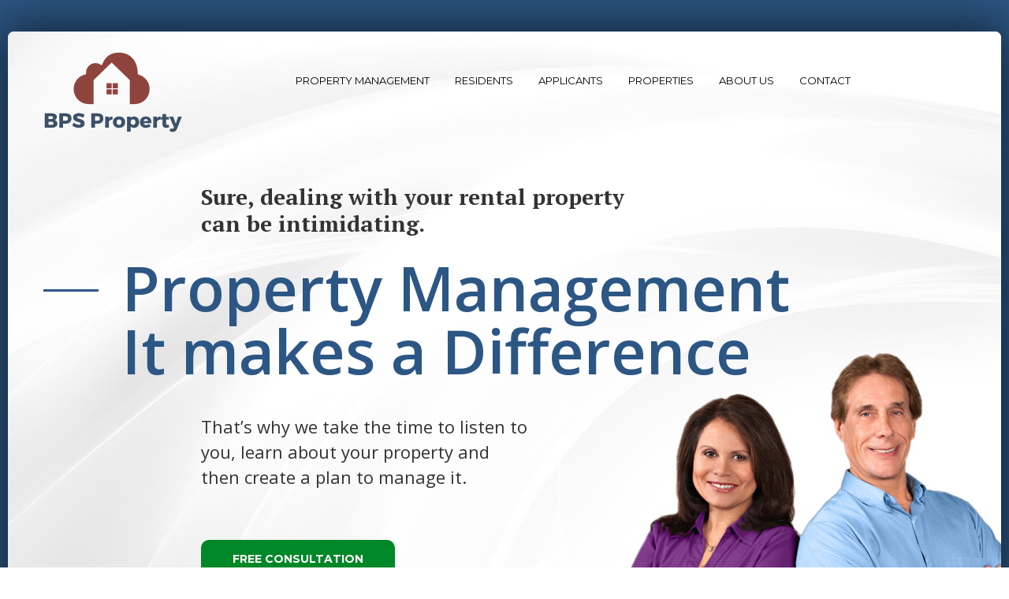

--- FILE ---
content_type: text/html; charset=UTF-8
request_url: https://bpsproperty.com/
body_size: 14575
content:
<!DOCTYPE html>
<html lang="en-US">
<head>
<meta charset="UTF-8" />
<title>BPS Property</title>
<meta name='robots' content='max-image-preview:large' />
<meta name="viewport" content="width=device-width, initial-scale=1" />
<link rel='dns-prefetch' href='//maxcdn.bootstrapcdn.com' />
<link rel='dns-prefetch' href='//fonts.googleapis.com' />
<link rel="alternate" type="application/rss+xml" title="BPS Property &raquo; Feed" href="https://www.bpsproperty.com/feed/" />
<link rel="alternate" type="application/rss+xml" title="BPS Property &raquo; Comments Feed" href="https://www.bpsproperty.com/comments/feed/" />
<link rel="profile" href="http://gmpg.org/xfn/11" />
<link rel="alternate" type="application/rss+xml" title="BPS Property &raquo; Home Comments Feed" href="https://www.bpsproperty.com/home/feed/" />
<link rel="pingback" href="https://www.bpsproperty.com/xmlrpc.php" />
<link rel="alternate" title="oEmbed (JSON)" type="application/json+oembed" href="https://www.bpsproperty.com/wp-json/oembed/1.0/embed?url=https%3A%2F%2Fwww.bpsproperty.com%2F" />
<style id='wp-img-auto-sizes-contain-inline-css' type='text/css'>
img:is([sizes=auto i],[sizes^="auto," i]){contain-intrinsic-size:3000px 1500px}
/*# sourceURL=wp-img-auto-sizes-contain-inline-css */
</style>
<style id='wp-emoji-styles-inline-css' type='text/css'>

	img.wp-smiley, img.emoji {
		display: inline !important;
		border: none !important;
		box-shadow: none !important;
		height: 1em !important;
		width: 1em !important;
		margin: 0 0.07em !important;
		vertical-align: -0.1em !important;
		background: none !important;
		padding: 0 !important;
	}
/*# sourceURL=wp-emoji-styles-inline-css */
</style>
<style id='wp-block-library-inline-css' type='text/css'>
:root{--wp-block-synced-color:#7a00df;--wp-block-synced-color--rgb:122,0,223;--wp-bound-block-color:var(--wp-block-synced-color);--wp-editor-canvas-background:#ddd;--wp-admin-theme-color:#007cba;--wp-admin-theme-color--rgb:0,124,186;--wp-admin-theme-color-darker-10:#006ba1;--wp-admin-theme-color-darker-10--rgb:0,107,160.5;--wp-admin-theme-color-darker-20:#005a87;--wp-admin-theme-color-darker-20--rgb:0,90,135;--wp-admin-border-width-focus:2px}@media (min-resolution:192dpi){:root{--wp-admin-border-width-focus:1.5px}}.wp-element-button{cursor:pointer}:root .has-very-light-gray-background-color{background-color:#eee}:root .has-very-dark-gray-background-color{background-color:#313131}:root .has-very-light-gray-color{color:#eee}:root .has-very-dark-gray-color{color:#313131}:root .has-vivid-green-cyan-to-vivid-cyan-blue-gradient-background{background:linear-gradient(135deg,#00d084,#0693e3)}:root .has-purple-crush-gradient-background{background:linear-gradient(135deg,#34e2e4,#4721fb 50%,#ab1dfe)}:root .has-hazy-dawn-gradient-background{background:linear-gradient(135deg,#faaca8,#dad0ec)}:root .has-subdued-olive-gradient-background{background:linear-gradient(135deg,#fafae1,#67a671)}:root .has-atomic-cream-gradient-background{background:linear-gradient(135deg,#fdd79a,#004a59)}:root .has-nightshade-gradient-background{background:linear-gradient(135deg,#330968,#31cdcf)}:root .has-midnight-gradient-background{background:linear-gradient(135deg,#020381,#2874fc)}:root{--wp--preset--font-size--normal:16px;--wp--preset--font-size--huge:42px}.has-regular-font-size{font-size:1em}.has-larger-font-size{font-size:2.625em}.has-normal-font-size{font-size:var(--wp--preset--font-size--normal)}.has-huge-font-size{font-size:var(--wp--preset--font-size--huge)}.has-text-align-center{text-align:center}.has-text-align-left{text-align:left}.has-text-align-right{text-align:right}.has-fit-text{white-space:nowrap!important}#end-resizable-editor-section{display:none}.aligncenter{clear:both}.items-justified-left{justify-content:flex-start}.items-justified-center{justify-content:center}.items-justified-right{justify-content:flex-end}.items-justified-space-between{justify-content:space-between}.screen-reader-text{border:0;clip-path:inset(50%);height:1px;margin:-1px;overflow:hidden;padding:0;position:absolute;width:1px;word-wrap:normal!important}.screen-reader-text:focus{background-color:#ddd;clip-path:none;color:#444;display:block;font-size:1em;height:auto;left:5px;line-height:normal;padding:15px 23px 14px;text-decoration:none;top:5px;width:auto;z-index:100000}html :where(.has-border-color){border-style:solid}html :where([style*=border-top-color]){border-top-style:solid}html :where([style*=border-right-color]){border-right-style:solid}html :where([style*=border-bottom-color]){border-bottom-style:solid}html :where([style*=border-left-color]){border-left-style:solid}html :where([style*=border-width]){border-style:solid}html :where([style*=border-top-width]){border-top-style:solid}html :where([style*=border-right-width]){border-right-style:solid}html :where([style*=border-bottom-width]){border-bottom-style:solid}html :where([style*=border-left-width]){border-left-style:solid}html :where(img[class*=wp-image-]){height:auto;max-width:100%}:where(figure){margin:0 0 1em}html :where(.is-position-sticky){--wp-admin--admin-bar--position-offset:var(--wp-admin--admin-bar--height,0px)}@media screen and (max-width:600px){html :where(.is-position-sticky){--wp-admin--admin-bar--position-offset:0px}}

/*# sourceURL=wp-block-library-inline-css */
</style><style id='global-styles-inline-css' type='text/css'>
:root{--wp--preset--aspect-ratio--square: 1;--wp--preset--aspect-ratio--4-3: 4/3;--wp--preset--aspect-ratio--3-4: 3/4;--wp--preset--aspect-ratio--3-2: 3/2;--wp--preset--aspect-ratio--2-3: 2/3;--wp--preset--aspect-ratio--16-9: 16/9;--wp--preset--aspect-ratio--9-16: 9/16;--wp--preset--color--black: #000000;--wp--preset--color--cyan-bluish-gray: #abb8c3;--wp--preset--color--white: #ffffff;--wp--preset--color--pale-pink: #f78da7;--wp--preset--color--vivid-red: #cf2e2e;--wp--preset--color--luminous-vivid-orange: #ff6900;--wp--preset--color--luminous-vivid-amber: #fcb900;--wp--preset--color--light-green-cyan: #7bdcb5;--wp--preset--color--vivid-green-cyan: #00d084;--wp--preset--color--pale-cyan-blue: #8ed1fc;--wp--preset--color--vivid-cyan-blue: #0693e3;--wp--preset--color--vivid-purple: #9b51e0;--wp--preset--gradient--vivid-cyan-blue-to-vivid-purple: linear-gradient(135deg,rgb(6,147,227) 0%,rgb(155,81,224) 100%);--wp--preset--gradient--light-green-cyan-to-vivid-green-cyan: linear-gradient(135deg,rgb(122,220,180) 0%,rgb(0,208,130) 100%);--wp--preset--gradient--luminous-vivid-amber-to-luminous-vivid-orange: linear-gradient(135deg,rgb(252,185,0) 0%,rgb(255,105,0) 100%);--wp--preset--gradient--luminous-vivid-orange-to-vivid-red: linear-gradient(135deg,rgb(255,105,0) 0%,rgb(207,46,46) 100%);--wp--preset--gradient--very-light-gray-to-cyan-bluish-gray: linear-gradient(135deg,rgb(238,238,238) 0%,rgb(169,184,195) 100%);--wp--preset--gradient--cool-to-warm-spectrum: linear-gradient(135deg,rgb(74,234,220) 0%,rgb(151,120,209) 20%,rgb(207,42,186) 40%,rgb(238,44,130) 60%,rgb(251,105,98) 80%,rgb(254,248,76) 100%);--wp--preset--gradient--blush-light-purple: linear-gradient(135deg,rgb(255,206,236) 0%,rgb(152,150,240) 100%);--wp--preset--gradient--blush-bordeaux: linear-gradient(135deg,rgb(254,205,165) 0%,rgb(254,45,45) 50%,rgb(107,0,62) 100%);--wp--preset--gradient--luminous-dusk: linear-gradient(135deg,rgb(255,203,112) 0%,rgb(199,81,192) 50%,rgb(65,88,208) 100%);--wp--preset--gradient--pale-ocean: linear-gradient(135deg,rgb(255,245,203) 0%,rgb(182,227,212) 50%,rgb(51,167,181) 100%);--wp--preset--gradient--electric-grass: linear-gradient(135deg,rgb(202,248,128) 0%,rgb(113,206,126) 100%);--wp--preset--gradient--midnight: linear-gradient(135deg,rgb(2,3,129) 0%,rgb(40,116,252) 100%);--wp--preset--font-size--small: 13px;--wp--preset--font-size--medium: 20px;--wp--preset--font-size--large: 36px;--wp--preset--font-size--x-large: 42px;--wp--preset--spacing--20: 0.44rem;--wp--preset--spacing--30: 0.67rem;--wp--preset--spacing--40: 1rem;--wp--preset--spacing--50: 1.5rem;--wp--preset--spacing--60: 2.25rem;--wp--preset--spacing--70: 3.38rem;--wp--preset--spacing--80: 5.06rem;--wp--preset--shadow--natural: 6px 6px 9px rgba(0, 0, 0, 0.2);--wp--preset--shadow--deep: 12px 12px 50px rgba(0, 0, 0, 0.4);--wp--preset--shadow--sharp: 6px 6px 0px rgba(0, 0, 0, 0.2);--wp--preset--shadow--outlined: 6px 6px 0px -3px rgb(255, 255, 255), 6px 6px rgb(0, 0, 0);--wp--preset--shadow--crisp: 6px 6px 0px rgb(0, 0, 0);}:where(.is-layout-flex){gap: 0.5em;}:where(.is-layout-grid){gap: 0.5em;}body .is-layout-flex{display: flex;}.is-layout-flex{flex-wrap: wrap;align-items: center;}.is-layout-flex > :is(*, div){margin: 0;}body .is-layout-grid{display: grid;}.is-layout-grid > :is(*, div){margin: 0;}:where(.wp-block-columns.is-layout-flex){gap: 2em;}:where(.wp-block-columns.is-layout-grid){gap: 2em;}:where(.wp-block-post-template.is-layout-flex){gap: 1.25em;}:where(.wp-block-post-template.is-layout-grid){gap: 1.25em;}.has-black-color{color: var(--wp--preset--color--black) !important;}.has-cyan-bluish-gray-color{color: var(--wp--preset--color--cyan-bluish-gray) !important;}.has-white-color{color: var(--wp--preset--color--white) !important;}.has-pale-pink-color{color: var(--wp--preset--color--pale-pink) !important;}.has-vivid-red-color{color: var(--wp--preset--color--vivid-red) !important;}.has-luminous-vivid-orange-color{color: var(--wp--preset--color--luminous-vivid-orange) !important;}.has-luminous-vivid-amber-color{color: var(--wp--preset--color--luminous-vivid-amber) !important;}.has-light-green-cyan-color{color: var(--wp--preset--color--light-green-cyan) !important;}.has-vivid-green-cyan-color{color: var(--wp--preset--color--vivid-green-cyan) !important;}.has-pale-cyan-blue-color{color: var(--wp--preset--color--pale-cyan-blue) !important;}.has-vivid-cyan-blue-color{color: var(--wp--preset--color--vivid-cyan-blue) !important;}.has-vivid-purple-color{color: var(--wp--preset--color--vivid-purple) !important;}.has-black-background-color{background-color: var(--wp--preset--color--black) !important;}.has-cyan-bluish-gray-background-color{background-color: var(--wp--preset--color--cyan-bluish-gray) !important;}.has-white-background-color{background-color: var(--wp--preset--color--white) !important;}.has-pale-pink-background-color{background-color: var(--wp--preset--color--pale-pink) !important;}.has-vivid-red-background-color{background-color: var(--wp--preset--color--vivid-red) !important;}.has-luminous-vivid-orange-background-color{background-color: var(--wp--preset--color--luminous-vivid-orange) !important;}.has-luminous-vivid-amber-background-color{background-color: var(--wp--preset--color--luminous-vivid-amber) !important;}.has-light-green-cyan-background-color{background-color: var(--wp--preset--color--light-green-cyan) !important;}.has-vivid-green-cyan-background-color{background-color: var(--wp--preset--color--vivid-green-cyan) !important;}.has-pale-cyan-blue-background-color{background-color: var(--wp--preset--color--pale-cyan-blue) !important;}.has-vivid-cyan-blue-background-color{background-color: var(--wp--preset--color--vivid-cyan-blue) !important;}.has-vivid-purple-background-color{background-color: var(--wp--preset--color--vivid-purple) !important;}.has-black-border-color{border-color: var(--wp--preset--color--black) !important;}.has-cyan-bluish-gray-border-color{border-color: var(--wp--preset--color--cyan-bluish-gray) !important;}.has-white-border-color{border-color: var(--wp--preset--color--white) !important;}.has-pale-pink-border-color{border-color: var(--wp--preset--color--pale-pink) !important;}.has-vivid-red-border-color{border-color: var(--wp--preset--color--vivid-red) !important;}.has-luminous-vivid-orange-border-color{border-color: var(--wp--preset--color--luminous-vivid-orange) !important;}.has-luminous-vivid-amber-border-color{border-color: var(--wp--preset--color--luminous-vivid-amber) !important;}.has-light-green-cyan-border-color{border-color: var(--wp--preset--color--light-green-cyan) !important;}.has-vivid-green-cyan-border-color{border-color: var(--wp--preset--color--vivid-green-cyan) !important;}.has-pale-cyan-blue-border-color{border-color: var(--wp--preset--color--pale-cyan-blue) !important;}.has-vivid-cyan-blue-border-color{border-color: var(--wp--preset--color--vivid-cyan-blue) !important;}.has-vivid-purple-border-color{border-color: var(--wp--preset--color--vivid-purple) !important;}.has-vivid-cyan-blue-to-vivid-purple-gradient-background{background: var(--wp--preset--gradient--vivid-cyan-blue-to-vivid-purple) !important;}.has-light-green-cyan-to-vivid-green-cyan-gradient-background{background: var(--wp--preset--gradient--light-green-cyan-to-vivid-green-cyan) !important;}.has-luminous-vivid-amber-to-luminous-vivid-orange-gradient-background{background: var(--wp--preset--gradient--luminous-vivid-amber-to-luminous-vivid-orange) !important;}.has-luminous-vivid-orange-to-vivid-red-gradient-background{background: var(--wp--preset--gradient--luminous-vivid-orange-to-vivid-red) !important;}.has-very-light-gray-to-cyan-bluish-gray-gradient-background{background: var(--wp--preset--gradient--very-light-gray-to-cyan-bluish-gray) !important;}.has-cool-to-warm-spectrum-gradient-background{background: var(--wp--preset--gradient--cool-to-warm-spectrum) !important;}.has-blush-light-purple-gradient-background{background: var(--wp--preset--gradient--blush-light-purple) !important;}.has-blush-bordeaux-gradient-background{background: var(--wp--preset--gradient--blush-bordeaux) !important;}.has-luminous-dusk-gradient-background{background: var(--wp--preset--gradient--luminous-dusk) !important;}.has-pale-ocean-gradient-background{background: var(--wp--preset--gradient--pale-ocean) !important;}.has-electric-grass-gradient-background{background: var(--wp--preset--gradient--electric-grass) !important;}.has-midnight-gradient-background{background: var(--wp--preset--gradient--midnight) !important;}.has-small-font-size{font-size: var(--wp--preset--font-size--small) !important;}.has-medium-font-size{font-size: var(--wp--preset--font-size--medium) !important;}.has-large-font-size{font-size: var(--wp--preset--font-size--large) !important;}.has-x-large-font-size{font-size: var(--wp--preset--font-size--x-large) !important;}
/*# sourceURL=global-styles-inline-css */
</style>

<style id='classic-theme-styles-inline-css' type='text/css'>
/*! This file is auto-generated */
.wp-block-button__link{color:#fff;background-color:#32373c;border-radius:9999px;box-shadow:none;text-decoration:none;padding:calc(.667em + 2px) calc(1.333em + 2px);font-size:1.125em}.wp-block-file__button{background:#32373c;color:#fff;text-decoration:none}
/*# sourceURL=/wp-includes/css/classic-themes.min.css */
</style>
<link rel='stylesheet' id='cherry-blog-style-css' href='https://www.bpsproperty.com/wp-content/plugins/cherry-blog-layouts/public/assets/css/style.css?ver=1.0.7' type='text/css' media='all' />
<link rel='stylesheet' id='cherry-social-flaticon-css' href='https://www.bpsproperty.com/wp-content/plugins/cherry-social/public/assets/fonts/flaticon.min.css?ver=1.0.4' type='text/css' media='all' />
<link rel='stylesheet' id='cherry-social-css' href='https://www.bpsproperty.com/wp-content/plugins/cherry-social/public/assets/css/public.css?ver=1.0.4' type='text/css' media='all' />
<link rel='stylesheet' id='cherry-testimonials-css' href='https://www.bpsproperty.com/wp-content/plugins/cherry-testimonials/public/assets/css/style.css?ver=1.1.3' type='text/css' media='all' />
<link rel='stylesheet' id='font-awesome-css' href='//maxcdn.bootstrapcdn.com/font-awesome/4.4.0/css/font-awesome.min.css?ver=4.4.0' type='text/css' media='all' />
<link rel='stylesheet' id='swiper-css' href='https://www.bpsproperty.com/wp-content/plugins/cherry-shortcodes/assets/css/swiper.css?ver=1.0.7.6' type='text/css' media='all' />
<link rel='stylesheet' id='magnific-popup-css' href='https://www.bpsproperty.com/wp-content/themes/cherryframework4/lib/assets/css/magnific-popup.css?ver=1.0.0' type='text/css' media='all' />
<link rel='stylesheet' id='cherry-shortcodes-all-css' href='https://www.bpsproperty.com/wp-content/plugins/cherry-shortcodes/assets/css/shortcodes.css?ver=1.0.7.6' type='text/css' media='all' />
<link rel='stylesheet' id='cherry-charts-css' href='https://www.bpsproperty.com/wp-content/plugins/cherry-charts/assets/public/css/cherry-charts.css?ver=1.1.0' type='text/css' media='all' />
<link rel='stylesheet' id='mc4wp-form-basic-css' href='https://www.bpsproperty.com/wp-content/plugins/mailchimp-for-wp/assets/css/form-basic.css?ver=4.10.9' type='text/css' media='all' />
<link rel='stylesheet' id='theme55970-grid-base-css' href='https://www.bpsproperty.com/wp-content/themes/cherryframework4/assets/css/grid-base.css?ver=4.0.4' type='text/css' media='all' />
<link rel='stylesheet' id='theme55970-grid-responsive-css' href='https://www.bpsproperty.com/wp-content/themes/cherryframework4/assets/css/grid-responsive.css?ver=4.0.4' type='text/css' media='all' />
<link rel='stylesheet' id='slick-css' href='https://www.bpsproperty.com/wp-content/themes/cherryframework4/lib/assets/css/slick.css?ver=1.5.0' type='text/css' media='all' />
<link rel='stylesheet' id='theme55970-main-css' href='https://www.bpsproperty.com/wp-content/themes/theme55970/assets/css/main.css?ver=4.0.4' type='text/css' media='all' />
<link rel='stylesheet' id='theme55970-main-responsive-css' href='https://www.bpsproperty.com/wp-content/themes/theme55970/assets/css/main-responsive.css?ver=4.0.4' type='text/css' media='all' />
<link rel='stylesheet' id='cherryframework4-add-ons-css' href='https://www.bpsproperty.com/wp-content/themes/cherryframework4/lib/assets/css/add-ons.css?ver=4.0.5.6' type='text/css' media='all' />
<link rel='stylesheet' id='theme55970-style-css' href='https://www.bpsproperty.com/wp-content/themes/theme55970/style.css?ver=4.0.4' type='text/css' media='all' />
<style id='theme55970-style-inline-css' type='text/css'>
body {color:#0a100d;font:16px/28px "Open Sans", sans-serif;}body{background-color:#FFFFFF;background-repeat:repeat;background-position:left;background-attachment:fixed;background-clip:padding-box;background-size:cover;background-origin:padding-box;background-image:none;}input[type="text"],input[type="search"],input[type="password"],input[type="email"],input[type="tel"],input[type="email"],input[type="url"] {color:#0a100d;font:700 18px/28px "Open Sans", sans-serif;}h1, .h1 {color:#2c5784;font:600 78px/80px "Open Sans", sans-serif;}h2, .h2 {letter-spacing:0;color:#333333;font:700 54px/50px "Open Sans", sans-serif;}h3, .h3 {letter-spacing:0;color:#333333;font:700 28px/34px "PT Serif", sans-serif;}h4, .h4 {letter-spacing:0;color:#333333;font:27px/33px "PT Serif", sans-serif;}h5, .h5 {letter-spacing:0;color:#333333;font:22px/32px "Open Sans", sans-serif;}h6, .h6 {letter-spacing:0;color:#333333;font:600 16px/20px "Open Sans", sans-serif;}code {color: #2c5784;background-color: rgb(243,255,255);}pre {color: #555555;background-color: rgb(246,246,246);border-color: rgb(200,200,200);}kbd {background-color: rgb(47,47,47);}.site-link {color:#000000;font:22px/25px Montserrat, sans-serif;}.footer-logo-link {color:#777777;font:30px/36px Lobster, display;}.site-header{background-color:#2c5784;background-repeat:repeat;background-position:left;background-attachment:fixed;background-clip:padding-box;background-size:cover;background-origin:padding-box;background-image:none;}.site-content{background-color:#f8f8f8;background-repeat:repeat;background-position:left;background-attachment:fixed;background-clip:padding-box;background-size:cover;background-origin:padding-box;background-image:none;}.site-footer {color:#ffffff;font:12px/15px "Open Sans", sans-serif;}.site-footer {background-image: url(https://www.bpsproperty.com/wp-content/uploads/2015/11/footer-img.jpg);background-color:#0a100d;background-repeat:repeat;background-position:top;background-attachment:notdefined;background-clip:padding-box;background-size:cover;background-origin:padding-box;}a {color: #0077bb;}a:hover {color: #000000;}.menu-primary a {color:#000000;font:13px/25px Montserrat, sans-serif;}.menu-secondary a {color:#474747;font:14px/14px "Abril Fatface", sans-serif;}.cherry-mega-menu-sub-item > a {color: #0a100d;}.cherry-mega-menu-sub-item > a:hover {color: #2c5784;}.cherry-mega-menu-sub .sub-column-title > a {color: #8e443d;}.cherry-breadcrumbs {background-color: rgb(240,240,240);}.cherry-breadcrumbs_item_link,.cherry-breadcrumbs_item_target,.cherry-breadcrumbs_browse,.cherry-breadcrumbs_item_sep {color:#0a100d;font:12px/24px "Open Sans", sans-serif;}.post-gallery_prev,.post-gallery_next {background-color: #2c5784;color: #ffffff;}.post-gallery_prev:hover,.post-gallery_next:hover {background-color: #8e443d;color: #ffffff;}.post-gallery_item_caption {background-color: #8e443d;color: #ffffff;}.post-gallery_paging_item {background-color: #8e443d;}.slick-active > .post-gallery_paging_item,.post-gallery_paging_item:hover {background-color: #2c5784;}.cherry-list-numbered-circle > li, .cherry-list-numbered-slash > li, .cherry-list-icons > li {color: rgb(51,51,51);}.cherry-list-numbered-circle > li::before {background-color: #2c5784;}.cherry-list-numbered-circle > li:hover::before {background-color: rgb(51,51,51);}.cherry-list-numbered-circle > li:hover {color: #2c5784;}.cherry-list-simple > li {color: #2c5784;}.cherry-list-simple > li::before {color: rgb(221,221,221);}.cherry-list-simple > li:hover {color: rgb(51,51,51);}.cherry-list-simple > li:hover::before {color: #2c5784;}.cherry-list-numbered-slash > li::before {color: #2c5784;}.cherry-list-numbered-slash > li:hover {color: #2c5784;}.cherry-list-numbered-slash > li:hover::before {color: rgb(51,51,51);}.cherry-list-icons > li {color: rgb(51,51,51);}.cherry-list-icons > li:hover {color: #2c5784;}.cherry-list-icons > li i {color: rgb(221,221,221);}.cherry-list-icons > li:hover i {color: rgb(51,51,51);}.cherry-hr-primary{background-color: #2c5784;}.cherry-hr-gray-lighter{background-color: rgb(221,221,221);}.cherry-hr-gray-dark{background-color: rgb(51,51,51);}.cherry-drop-cap:first-letter {color: #2c5784;}.cherry-drop-cap-bg:first-letter {background-color: #2c5784}.cherry-drop-cap-bg-grey:first-letter {background-color: rgb(71,77,74);}.cherry-blockquote, .cherry-blockquote:before{color: #2c5784;}.cherry-highlight {background-color: #2c5784;}.cherry-highlight-grey {background-color: rgb(221,221,221);}.cherry-btn-transparent:hover{color: #555555;}.cherry-tabs-nav span {color: #8e443d;}.cherry-tabs-nav span.cherry-tabs-current {color: #2c5784;border-bottom: 2px solid rgb(223,223,223);}.cherry-post-meta .cherry-post-date {color: #2c5784;}.portfolio-wrap .portfolio-container .portfolio-pagination ul.page-link li a {color: rgb(51,51,51);}.portfolio-wrap .portfolio-container .portfolio-pagination .page-nav a {color: rgb(51,51,51);}.text-muted {color: rgb(119,119,119);}.help-block {color: rgb(61,67,64);}legend {color: rgb(34,34,34);font-size: 24px;border-bottom: 1px solid rgb(223,223,223);}.cherry-highlight-grey {color: rgb(51,51,51);}abbr[title],abbr[data-original-title] {border-bottom: 1px dotted rgb(51,51,51);}output {color: #555555;font-size: 16px;line-height: 28px;}small, .small {color: rgb(51,51,51);}small, .small {font-size: 14px;}.form-control[disabled], .form-control[readonly], .form-control fieldset[disabled] {background-color: rgb(221,221,221);}.form-control {color: #555555;font-size: 16px;line-height: 28px;}.blockquote-reverse, blockquote.pull-right {border-right: 5px solid rgb(221,221,221);}.page-header {border-bottom: 1px solid rgb(221,221,221);}blockquote {border-left: 5px solid rgb(221,221,221);font-size: 20px;}hr {border-top: 1px solid rgb(221,221,221);}.close,.close:hover,.close:focus {color: #fcf8e3;font-size: 24px;}.lead {font-size: 18px;}.entry-content table {border: 1px solid rgb(138,144,141);}.entry-content table > thead > tr > th,.entry-content table > thead > tr > td,.entry-content table > tbody > tr > th,.entry-content table > tbody > tr > td,.entry-content table > tfoot > tr > th,.entry-content table > tfoot > tr > td {border: 1px solid rgb(138,144,141);line-height: 28px;}.table .table {background-color: #0a100d;}.table > thead > tr > th,.table > thead > tr > td,.table > tbody > tr > th,.table > tbody > tr > td,.table > tfoot > tr > th,.table > tfoot > tr > td {line-height: 28px;}dt,dd {line-height: 28px;}blockquote footer,blockquote small,blockquote .small {line-height: 28px;}address {line-height: 28px;}.cherry-nav-divider {background-color: rgb(221,221,221);}.cherry-box .box-primary {background-color: #2c5784;color: #ffffff;}.cherry-box .box-secondary {background-color: #8e443d;color: #ffffff;}.cherry-box .box-gray {background-color: #555555;}.cherry-box .box-primary-border {border-color: #2c5784;}.cherry-box .box-secondary-border {border-color: #8e443d;}.cherry-box .box-gray-border {border-color: #555555;}.text-primary {color:#2c5784;}.text-primary:hover {color:rgb(19,62,107);}.text-success {color:;}.text-success:hover {color:;}.text-info {color:#d9edf7;}.text-info:hover {color:rgb(192,212,222);}.text-warning {color:#fcf8e3;}.text-warning:hover {color:rgb(227,223,202);}.text-danger {color:#f2dede;}.text-danger:hover {color:rgb(217,197,197);}.bg-primary {background-color:#2c5784;}.bg-primary:hover {background-color:rgb(19,62,107);}.bg-success {background-color:;}.bg-success:hover {background-color:;}.bg-info {background-color:#d9edf7;}.bg-info:hover {background-color:rgb(192,212,222);}.bg-warning {background-color:#fcf8e3;}.bg-warning:hover {background-color:rgb(227,223,202);}.bg-danger {background-color:#f2dede;}.bg-danger:hover {background-color:rgb(217,197,197);}@media ( min-width:992px ) {.site-header.boxed { max-width: 1600px }.site-content.boxed { max-width: 1600px }.site-footer.boxed { max-width: 1600px }.site-header.boxed .container {width: auto;max-width: 1200px}.site-content.boxed .container{width: auto;max-width: 1200px}.site-footer.boxed .container {width: auto;max-width: 1200px}.site-header.wide .container,.site-content.wide .container,.site-footer.wide .container {width: auto;max-width: 1200px}}@media ( max-width:600px ) {.menu-primary_trigger {display: block;}.simple-menu.menu-items {display: none !important;}.simple-menu.menu-items[aria-expanded="true"] {display: block !important;}.simple-menu.menu-items {padding: 10px;background: #fafafa;}.simple-menu .sub-menu {position: static;float: none;visibility: visible;opacity: 1;padding: 0 0 0 20px;background: none;}.simple-menu .sub-menu li {float: none;}.simple-menu .sub-menu a {width: 100%;color: #000000;}.simple-menu > ul > li {float: none;display: block;margin: 0;padding: 0 0 3px 0;}}@media ( min-width:600px ) {.simple-menu li:hover > ul,.simple-menu li.focus > ul,.simple-menu li.menu-hover > ul {opacity: 1;visibility: visible;overflow: visible;}}/* Navigation (Menu) */#menu-primary > .menu-items > .menu-item > a {color: #000000;}#menu-primary > .menu-items > .menu-item.current-menu-item > a,#menu-primary > .menu-items > .menu-item > a:hover {background: #8e443d;}#menu-primary > .menu-items > .menu-item.extra-btn > a {color:#fff;background: #2c5784;}#menu-primary > .menu-items > .menu-item.extra-btn > a:hover {color: #000000;background: #8e443d;}#menu-primary .sub-menu,#menu-primary .cherry-mega-menu-sub,#menu-primary .cherry-mega-menu-sub.simple-sub {background: rgb(77,77,77);}#menu-primary .sub-menu .menu-item > a,#menu-primary .cherry-mega-menu-sub > a {color:#000000;font:13px/25px Montserrat, sans-serif;;color :#fff;}#menu-primary .sub-menu .menu-item > a:hover,#menu-primary .cherry-mega-menu-sub > a:hover {color: #000000;}#menu-primary .cherry-mega-menu-sub .megamenu-post-wrap .btn {color: #fff;background: #2c5784;}#menu-primary .cherry-mega-menu-sub .megamenu-post-wrap .btn:hover {color: #fff;background: #8e443d;}#menu-primary a {color: #0077bb;}#menu-primary a:hover {color: #fff;}#menu-secondary .menu-item > a {color: #2c5784;}#menu-secondary .menu-item > a:hover,#menu-secondary .menu-item.current-menu-item > a {color: #8e443d;}/*mega menu mobile */#menu-primary .cherry-mega-menu-mobile-trigger,#menu-primary .cherry-mega-menu-mobile-close {color: #fff;background: #2c5784;}/* simple menu mobile */@media ( max-width:600px ) {#menu-primary .menu-primary_trigger {text-align:left;border:none;width:100%;color: #fff;background: #2c5784;}#menu-primary #menu-primary-items > .menu-item {float:none;width:auto !important;margin:5px 0 0;}#menu-primary > #menu-primary-items > .menu-item > a {padding:10px;}#menu-primary > #menu-primary-items .sub-menu .sub-menu {padding:0;margin:0 0 0 20px;}}/* Header */#header-inner{background-color:#ffffff;background-repeat:repeat;background-position:left;background-attachment:fixed;background-clip:padding-box;background-size:cover;background-origin:padding-box;background-image:none;}.home #static-area-header-top {background-image: url(https://www.bpsproperty.com/wp-content/uploads/2016/04/HomePage-Photo.jpg);background-color:#2c5784;background-repeat:repeat;background-position:top;background-attachment:notdefined;background-clip:notdefined;background-size:cover;background-origin:padding-box;}.cherry-breadcrumbs_item a {color: #0077bb;}.cherry-breadcrumbs_item a:hover {color: #000000;}/* Logo */.site-link:hover {color:#000000;}.site-description {font-family:Montserrat;}/* Pagination *//*Blog posts list pagination*/.navigation.pagination .nav-links .page-numbers {color: #0077bb;}.navigation.pagination .nav-links .page-numbers:hover,.navigation.pagination .nav-links .page-numbers.current {color: #000000;background: #8e443d;}.navigation.pagination .nav-links .page-numbers.dots:hover {color: #0077bb;background:none;}/*Blog single post prev/next navigation*/.paging-navigation .nav-links a:hover {background: #2c5784;}/*Portfolio list pagination*/.portfolio-wrap .portfolio-container .portfolio-pagination ul.page-link li a,.portfolio-wrap .portfolio-container .portfolio-pagination .page-nav a {color: #0077bb;}.portfolio-wrap .portfolio-container .portfolio-pagination ul.page-link li a:hover,.portfolio-wrap .portfolio-container .portfolio-pagination ul.page-link li.active a,.portfolio-wrap .portfolio-container .portfolio-pagination .page-nav a:hover {color: #000000;background: #8e443d;}/* Content */.cherry-follow_item .cherry-follow_link:hover {color: #000000;}/* Shortcodes *//* button */.cherry-btn.cherry-btn-primary {background: #2c5784;}.cherry-btn.cherry-btn-primary:hover {color: #000000;background: #8e443d;}#footer .video-preview .cherry-btn.cherry-btn-primary {color: #000000;}.cherry-btn.cherry-btn-primary-light {box-shadow:inset 0 0 0 2px #2c5784;color: #2c5784;background:none;}.cherry-btn.cherry-btn-primary-light:hover {color: #000000;}.cherry-btn-info {color: #000000;background: #8e443d;}.cherry-btn-info:hover {background: #2c5784;}/* swiper-carousel */.swiper-container .swiper-button-next,.swiper-container .swiper-button-prev {color: #fff;background: #2c5784;}.swiper-container .swiper-button-next:hover,.swiper-container .swiper-button-prev:hover {color: #fff;background: #8e443d;}.swiper-container .swiper-pagination .swiper-pagination-bullet-active {background: #2c5784;}/* box */.cherry-box {}/* cherry icon */.cherry-icon {color: #2c5784;}/* cherry team*/.team-listing .team-photo:before {background: #2c5784;}/* testimonials*/.testimonials-list .testimonial-author-company{color: #0077bb;}/* #Swiper carousel */.swiper-container .post-title a {color: #000000;}.swiper-container .post-title a:hover {color: #0077bb;}.swiper-container .swiper-pagination .swiper-pagination-bullet:hover:before {background: #2c5784;}.swiper-container .swiper-pagination .swiper-pagination-bullet.swiper-pagination-bullet-active:before {background: #2c5784;}/* #cherry-services */.cherry-services_title a {color: #000000;}/* #Charts */.cherry-chart .cherry-charts-multi-item .cherry-charts-multi-label{font-family: Open Sans;font-size: 16px;line-height: 24px;}.cherry-progress-bar .cherry-charts-multi-val,.chart-multi_progress .cherry-charts-multi-val,.cherry-progress-bar .cherry-charts-multi-val i,.chart-multi_progress .cherry-charts-multi-val i{color: white;font-family: Open Sans;font-size: 62px;line-height: 64px;font-weight: 300;}.cherry-progress-bar .cherry-charts-multi-val i,.chart-multi_progress .cherry-charts-multi-val i{font-size: 30px;line-height: 44px;}/* Cherry tabs */.cherry-tabs .cherry-tabs-nav > span {color: #000000;}.cherry-tabs .cherry-tabs-nav > span .tab-nav-bg-hover:before, .cherry-tabs .cherry-tabs-nav > span .tab-nav-bg-hover:after {background: #8e443d;}/* Portfolio */.portfolio-wrap .filter li a:hover,.portfolio-wrap .filter li.active a {color: #2c5784;}.portfolio-wrap .portfolio-container .portfolio-item .rollover-content:before {background: #8e443d;}.portfolio-wrap .portfolio-container .portfolio-item .custom-links .zoomlink:hover {background: #2c5784;}.portfolio-wrap .portfolio-container .portfolio-item .custom-links .permalink:hover {color: #2c5784;}.portfolio-wrap .portfolio-container .portfolio-item.justified-layout-item .rollover-content h3 a:hover {color: #2c5784;}.portfolio-wrap .portfolio-container .portfolio-ajax-button .load-more-button a {color: #fff;background: #2c5784;}.portfolio-wrap .portfolio-container .portfolio-ajax-button .load-more-button a:hover {color: #fff;background: #8e443d;}.cherry-spinner-double-bounce .cherry-double-bounce1, .cherry-spinner-double-bounce .cherry-double-bounce2 {background-color: #2c5784;}body.single-portfolio article.type-portfolio .cherry-portfolio-single-post .post-meta-container i {color: #8e443d;}body.single-portfolio article.type-portfolio .cherry-portfolio-single-post .post-meta-container .post-date {color:#2c5784;}body.single-portfolio article.type-portfolio .cherry-portfolio-single-post .post-meta-container .post-author a {color: #0077bb;}body.single-portfolio article.type-portfolio .cherry-portfolio-single-post .post-meta-container .post-author a:hover {color: #000000;}body.single-portfolio article.type-portfolio .cherry-portfolio-single-post .post-taxonomy-list span {color: #2c5784;}/* Blog */.entry-meta .posted-on:before,.entry-meta .author:before,.entry-meta .comments-link-on:before {color: #2c5784;}.entry-title a {color: #000000;}.entry-title a:hover {color: #0077bb;}.entry-permalink a {color:#fff;background: #2c5784;}.entry-permalink a:hover {color:#000000;background: #8e443d;}.entry-meta-inner a {color:#000000;}.entry-meta-inner a:hover {color:#0077bb;}/* Comments */#comments .reply a:hover {color:#fff;border-color: #2c5784;background: #2c5784;}.comments-area .comment .comment-content {border-color: #f8f8f8;}.comments-area .comment .comment-meta .comment-metadata:before {color: #8e443d;}.comment-respond form .form-submit .submit:hover {background: #2c5784;}/* Contact form */.wpcf7 .submit-wrap input:hover {background: #2c5784;}.wpcf7 .submit-wrap img.ajax-loader {border-color: transparent transparent #2c5784 #2c5784;}.wpcf7 input, .wpcf7 textarea, .comment-form textarea{color:#0a100d;font:700 18px/28px "Open Sans", sans-serif;;}.sidebar-footer-2 .wpcf7 .submit-wrap input, .popup-block .wpcf7 .submit-wrap input{background: #2c5784;}.sidebar-footer-2 .wpcf7 .submit-wrap input:hover, .popup-block .wpcf7 .submit-wrap input:hover {color: #000000;background: #8e443d;}/* Widgets */.widget > ul > li {}.widget > ul > li:before {color:#8e443d;}.widget_recent_comments li.recentcomments {color: #0a100d;}.widget_recent_comments li.recentcomments .comment-author-link {color: #2c5784;}/* Search */.search-form .search-field {}.search-form .search-submit {color:#fff;background: #2c5784;}.search-form .search-submit:hover {background: #8e443d;}/* Static */.static-header-content h1:before {background: #2c5784;}/* MailChimp */.form.mc4wp-form input[type="submit"]:hover {color:#fff;background: #2c5784;}/* MotoPress Slider */.motoslider_wrapper .ms_pagination .ms_bullet {background: #8e443d;}.motoslider_wrapper .ms_pagination .ms_bullet:hover, .motoslider_wrapper .ms_pagination .ms_bullet.ms_active {background: #2c5784;}/* Footert */#footer #static-area-footer-bottom {border-bottom:40px solid #0a100d;}#footer .footer-bg-skew {background-image: url(https://www.bpsproperty.com/wp-content/uploads/2015/11/footer-img.jpg);background-color:#0a100d;background-repeat:repeat;background-position:top;background-attachment:notdefined;background-clip:padding-box;background-size:cover;background-origin:padding-box;}body:not(.home) #footer .footer-bg-skew {background:#0a100d;}.footer-logo-link:hover {color: #777777;}#static-area-footer-bottom {background: #2c5784;}#static-area-footer-bottom a {color:#fff;}#static-area-footer-bottom a:hover {color: #000000;}/* Back to Top */#back-top a {background:#2c5784;}#back-top a:hover{background:#8e443d;}/* Carousel */.carousel_1:before{background: #2c5784;color: rgb(255,255,255);}.carousel_1 + .swiper-button-next.outer:hover, .carousel_1 + .swiper-button-next + .swiper-button-prev.outer:hover{background:#8e443d;}/* Extra CSS class */.list-with-hover li a {color: #000000;}.list-with-hover li:before {background:#8e443d;}.list-with-hover li:after {border-color: transparent transparent transparent #8e443d;}.row-style-white .cherry-list.font-icon ul li .fa.fa-minus.list-icon:before {background:#8e443d;}.author-cart h4 {color: #2c5784;}/* booking calendar */body table.booked-calendar td{border: 2px solid black;}body table.booked-calendar th .monthName, body table.booked-calendar span.calendarSavingState{color: #333333 !important;font-family: Open Sans !important;font-size: 36px;text-transform: capitalize;}body table.booked-calendar th .monthName a{text-transform: capitalize;color: #333333 !important;font-family: Open Sans !important;}body table.booked-calendar th .monthName a:hover{color: #2c5784 !important;}body table.booked-calendar thead th .page-right, body table.booked-calendar thead th .page-left{color: #c7d2da !important;top: 28px;}body table.booked-calendar thead th .page-right:hover, body table.booked-calendar thead th .page-left:hover{color: #2c5784 !important;}body table .booked-calendar tr.days,body table.booked-calendar tr.days th,body table .booked-calendar thead,body table .booked-calendar thead tr,body table .booked-calendar thead th{color: #333333 !important;}body table.booked-calendar td.blur .date, body table.booked-calendar td.blur:hover .date{background: #e7eff3;color: #333333;height: 100%;}body table.booked-calendar td.prev-date .date, body table.booked-calendar td.prev-date:hover .date{color: #c7d2da;background: #e7eff3;height: 100%;}body table.booked-calendar td.today .date{color: #333333;background: #d9edf7;}.menu-item a:hover, .current-menu-item a, .cherry-tabs-current, .cherry-tabs .cherry-tabs-nav > span:hover {color: #fefefe !important;}.entry-content strong {color: #008728;}#resident_move_out h2 {font-weight: 700 !important;font-size: 28px/34px !important;}.cherry-tabs.cherry-tabs-style-default.cherry-tabs-vertical .cherry-tabs-nav > span:before {color: #008728;}.cherry-tabs-current:before {color: #88D18A !important;}.cherry-tabs-nav > span:hover::before {color: #88D18A !important;}.cherry-btn.cherry-btn-primary {background: #008728;color: #fefefe;}.cherry-btn.cherry-btn-primary:hover {background: #009839;color: #fefefe;}.cherry-btn.cherry-btn-primaryrent {background: #5b1865;color: #fefefe;}.cherry-btn {border-radius: 10px;}.footer-bg-skew {display:none !important;}.wpcf7 form .submit-wrap input {border-radius: 10px !important;background: #006098;}.cherry-follow_list .cherry-follow_item .cherry-follow_link {color: #2c5784 !important;}.cherry-follow_list .cherry-follow_item .cherry-follow_link:hover {color: #3d6859 !important;}.fa:hover {color: #006098 !important;}.timeline .cherry-box:before {background: #308700;}.timeline .cherry-box:after {border-color: #308700;}.timeline .cherry-box h4 strong {color: #308700 !important;}.timeline .cherry-box:nth-child(4n):before {background: #008763;}.timeline .cherry-box:nth-child(4n):after {border-color: #008763;}.timeline .cherry-box:nth-child(4n) h4 strong {color: #008763 !important;}.timeline .cherry-box:nth-child(6n):before {background: #007E87;}.timeline .cherry-box:nth-child(6n):after {border-color: #007E87;}.timeline .cherry-box:nth-child(6n) h4 strong {color: #007E87 !important;}.timeline .cherry-box:nth-child(8n):before {background: #2c5784;}.timeline .cherry-box:nth-child(8n):after {border-color: #2c5784;}.timeline .cherry-box:nth-child(8n) h4 strong {color: #2c5784 !important;}.amenities {list-style: none;margin: 0 0 30px 0;padding: 0;}.h3-property-address {margin-top: 5px;}.property-detail-wrapper {padding-top: 5px;}.detail-btn {margin-top: 15px;margin-left: 0px;}#static-area-header-top {border-bottom-left-radius:6px;border-bottom-right-radius:6px;}#static-area-header-bottom {display: none;}#about_home_image {margin-top: 70px;margin-left: 30px;}.testimonials-wrap .testimonials-list .testimonials-item .testimonials-content:after {background: #a7c6da;}.blockquote.cherry-box .inner:after {background: #a7c6da;}
/*# sourceURL=theme55970-style-inline-css */
</style>
<link rel='stylesheet' id='cherry-google-fonts-css' href='//fonts.googleapis.com/css?family=Montserrat%3Aregular%2C700%7CAbril+Fatface%3Aregular%7COpen+Sans%3Aregular%2C700%2C600%7CLobster%3Aregular%7CPT+Serif%3A700%2Cregular%7CPT+Sans%3Aregular%2C700&#038;subset=latin%2Clatin-ext&#038;ver=6.9' type='text/css' media='all' />
<link rel='stylesheet' id='cherry-mega-menu-css' href='https://www.bpsproperty.com/wp-content/plugins/cherry-mega-menu/public/assets/css/style.css?ver=1.0.4' type='text/css' media='all' />
<link rel='stylesheet' id='cherry-rank-css' href='https://www.bpsproperty.com/wp-content/plugins/cherry-rank/public/assets/css/style.css?ver=1.0.3' type='text/css' media='all' />
<link rel='stylesheet' id='cherry-services-css' href='https://www.bpsproperty.com/wp-content/plugins/cherry-services/public/assets/css/style.css?ver=1.0.5' type='text/css' media='all' />
<link rel='stylesheet' id='cherry-team-css' href='https://www.bpsproperty.com/wp-content/plugins/cherry-team/public/assets/css/style.css?ver=1.0.8' type='text/css' media='all' />
<link rel='stylesheet' id='mpce-theme-css' href='https://www.bpsproperty.com/wp-content/plugins/motopress-content-editor/includes/css/theme.css?ver=1.6.7' type='text/css' media='all' />
<link rel='stylesheet' id='mpce-font-awesome-css' href='https://www.bpsproperty.com/wp-content/plugins/motopress-content-editor/fonts/font-awesome/css/font-awesome.min.css?ver=4.3.0' type='text/css' media='all' />
<script type="text/javascript" src="https://www.bpsproperty.com/wp-includes/js/jquery/jquery.min.js?ver=3.7.1" id="jquery-core-js"></script>
<script type="text/javascript" src="https://www.bpsproperty.com/wp-includes/js/jquery/jquery-migrate.min.js?ver=3.4.1" id="jquery-migrate-js"></script>
<link rel="https://api.w.org/" href="https://www.bpsproperty.com/wp-json/" /><link rel="alternate" title="JSON" type="application/json" href="https://www.bpsproperty.com/wp-json/wp/v2/pages/5" /><link rel="EditURI" type="application/rsd+xml" title="RSD" href="https://www.bpsproperty.com/xmlrpc.php?rsd" />
<meta name="generator" content="WordPress 6.9" />
<link rel="canonical" href="https://www.bpsproperty.com/" />
<link rel='shortlink' href='https://www.bpsproperty.com/' />
	<script type="text/javascript">
		MPSLCore = {
			'path': "https://www.bpsproperty.com/wp-content/plugins/motopress-slider/motoslider_core/",
			'version': "1.1.8"
		};
	</script>
<link type="image/x-icon" href="https://www.bpsproperty.com/wp-content/uploads/2015/11/favicon.ico" rel="shortcut icon"><link href="https://www.bpsproperty.com/wp-content/uploads/2015/11/favicon.ico" sizes="57x57" rel="apple-touch-icon-precomposed"><link href="https://www.bpsproperty.com/wp-content/uploads/2015/11/favicon.ico" sizes="72x72" rel="apple-touch-icon-precomposed"><link href="https://www.bpsproperty.com/wp-content/uploads/2015/11/favicon.ico" sizes="114x114" rel="apple-touch-icon-precomposed"><link href="https://www.bpsproperty.com/wp-content/uploads/2015/11/favicon.ico" sizes="144x144" rel="apple-touch-icon-precomposed"></head>
<body class="home wp-singular page-template-default page page-id-5 wp-theme-cherryframework4 wp-child-theme-theme55970 cherry-responsive cherry-no-sidebar cherry-navigation-arrow" dir="ltr">

	
	<div id="site-wrapper" class="hfeed site">

		<header id="header" class="site-header wide" role="banner">
		<div id="header-inner" class="site-header-inner">
	<div id="static-area-header-top" class="header-top static-area"><div class="container"><div class="row"><div class="col-xs-12 col-sm-12 col-md-3 col-lg-3 static-header-logo"><div class="site-branding"><h1 class="site-title image-logo"><a href="https://www.bpsproperty.com/" rel="home"><img src="https://www.bpsproperty.com/wp-content/uploads/2016/03/BPSLogoWeb.png" alt="BPS Property"></a></h1> </div></div><div class="col-xs-12 col-sm-12 col-md-9 col-lg-9 static-header-menu">
	<!-- Primary navigation -->
	<nav class="menu-primary menu" role="navigation" id="menu-primary">

		<label class="cherry-mega-menu-mobile-trigger" for="trigger-menu-primary-items">Menu</label><input class="cherry-mega-menu-mobile-trigger-box" id="trigger-menu-primary-items" type="checkbox"><ul id="menu-primary-items" class="menu-items cherry-mega-no-js cherry-mega-menu mega-menu-direction-horizontal total-columns-12" data-event="hover" data-effect="slide-top" data-direction="horizontal" data-mobile-trigger="768" data-parent-selector=".cherry-mega-menu"><li id="menu-item-1300" class="menu-item menu-item-type-post_type menu-item-object-page menu-item-1300 cherry-mega-menu-top-item item-submenu-position-fullwidth item-align-top-left menu-item-standard"><a href="https://www.bpsproperty.com/property-management/" data-title="Property Management">Property Management</a></li>
<li id="menu-item-1310" class="menu-item menu-item-type-post_type menu-item-object-page menu-item-1310 cherry-mega-menu-top-item item-submenu-position-fullwidth item-align-top-left menu-item-standard"><a href="https://www.bpsproperty.com/residents/" data-title="Residents">Residents</a></li>
<li id="menu-item-1467" class="menu-item menu-item-type-post_type menu-item-object-page menu-item-1467 cherry-mega-menu-top-item item-submenu-position-fullwidth item-align-top-left menu-item-standard"><a href="https://www.bpsproperty.com/applicants/" data-title="Applicants">Applicants</a></li>
<li id="menu-item-2336" class="menu-item menu-item-type-post_type menu-item-object-page menu-item-2336 cherry-mega-menu-top-item item-submenu-position-fullwidth item-align-top-left menu-item-standard"><a href="https://www.bpsproperty.com/properties/" data-title="Properties">Properties</a></li>
<li id="menu-item-971" class="menu-item menu-item-type-post_type menu-item-object-page menu-item-971 cherry-mega-menu-top-item item-submenu-position-fullwidth item-align-top-left menu-item-standard"><a href="https://www.bpsproperty.com/about/" data-title="About Us">About Us</a></li>
<li id="menu-item-969" class="menu-item menu-item-type-post_type menu-item-object-page menu-item-969 cherry-mega-menu-top-item item-submenu-position-fullwidth item-align-top-left menu-item-standard"><a href="https://www.bpsproperty.com/contact/" data-title="Contact">Contact</a></li>
</ul><label class="cherry-mega-menu-mobile-close" for="trigger-menu-primary-items">Close</label>
	</nav>

</div><div class="col-xs-12 col-sm-12 col-md-12 col-lg-12 static-header-content header-content"><div class="col-xs-12 col-sm-12 col-md-12 col-lg-12"><div class="row row-edge row-style-light  " >
<div class="col-xs-11 col-sm-10 col-md-10 col-lg-10 col-xs-offset-1 col-sm-offset-2 col-md-offset-2 col-lg-offset-2">
<h3>Sure, dealing with your rental property<br />
can be intimidating.</h3>
</div>
<div class="col-xs-11 col-sm-10 col-md-10 col-lg-10">
<h1>Property Management<br />
It makes a Difference</h1>
</div>
<div class="col-xs-8 col-sm-5 col-md-5 col-lg-5 col-xs-offset-1 col-sm-offset-2 col-md-offset-2 col-lg-offset-2">
<h5>That&#8217;s why we take the time to listen to<br />you, learn about your property and <br />then create a plan to manage it.</h5>
<div class="cherry-spacer  " style="height:40px;"></div>
<a class="cherry-btn cherry-btn-primary cherry-btn-medium cherry-btn-inline cherry-btn-fade  " target="_self" href="/contact/">Free Consultation</a>
<div class="cherry-spacer  " style="height:50px;"></div>
</div>
<div class="col-xs-12 col-sm-12 col-md-12 col-lg-12">
<div class="cherry-spacer  " style="height:100px;"></div>
</div>
</div>
</div></div></div></div></div></div>
		</header>
<div id="content" class="site-content wide">
	<div class="container-fluid">

		<div id="primary" class="content-area"><main id="main" class="site-main" role="main"><article class="clearfix post-5 page type-page status-publish hentry" id="post-5">


<div class="entry-meta entry-meta-top">
	
	
	
</div>

<div class="entry-content"><div class="row skew-bottom custom-row-box " ><div class="cherry-box   box-239"><div class="box-primary inner"><div class="container"><div class="row row-edge row-style-white">
<p><img fetchpriority="high" decoding="async" id="about_home_image" class="absolute-image align-none wp-image-606 size-full" src="/wp-content/uploads/2016/04/standout.png" alt="home_about_web" width="600" height="730" /><br />
<div class="col-xs-11 col-sm-11 col-md-6 col-lg-6 col-xs-offset-1 col-sm-offset-1 col-md-offset-0 col-lg-offset-0">
<h2>About</h2>
</div>
<div class="col-xs-11 col-sm-11 col-md-6 col-lg-6 col-xs-offset-1 col-sm-offset-1 col-md-offset-0 col-lg-offset-0">
<div class="cherry-spacer   hidden-xs hidden-sm" style="height:60px;"></div><div class="cherry-spacer   visible-sm-block" style="height:30px;"></div><div class="cherry-spacer   visible-xs-block" style="height:10px;"></div>
<blockquote><p>BPS Property is a full service property management company located in Thousand Oaks, California.</p></blockquote>
</div>
<div class="col-xs-10 col-sm-10 col-md-5 col-lg-5 col-xs-offset-2 col-sm-offset-2 col-md-offset-7 col-lg-offset-7">
<p>We utilize over 25 years of experience in property management and specialize in marketing, leasing, and customer service for the management of single family homes, townhouses, condominiums and duplexes.</p>
<a class="cherry-btn cherry-btn-primary-light cherry-btn-small cherry-btn-inline cherry-btn-fade  " target="_self" href="https://www.bpsproperty.com/about/">Read More</a>
<div class="cherry-spacer   hidden-xs hidden-sm" style="height:100px;"></div><div class="cherry-spacer   visible-sm-block" style="height:70px;"></div><div class="cherry-spacer   visible-xs-block" style="height:40px;"></div>
</div>
</div></div></div></div></div>
<div class="row row-edge row-style-light  " ><div class="col-xs-12 col-sm-12 col-md-12 col-lg-12"><div class="cherry-spacer  " style="height:60px;"></div></div></div>
<div class="row  " ><div class="container"><div class="row row-edge row-style-light">
<div class="col-xs-12 col-sm-12 col-md-12 col-lg-12">
<h2>Testimonials</h2>
<div class="testimonials-wrap template-testimonials"><div class="testimonials-list"><div id="quote-1741" class="testimonials-item item-1 odd clearfix"><div class="testimonials-content">
	<p dir="ltr">My husband and I were very fortunate to have such amazingly understanding, hardworking and punctual landlords as Babette and Jim. We had the pleasure of being tenants of theirs from November 2007 to July 2012. In which time our family was growing, my husband was deploying and I was starting nursing school. Needless to say we were very busy. Any time something needed fixing, Babette or Jim were right on it and their communication was on point. They are a class act and anyone working with them are fortunate to do so.</p>

</div>
<div class="testimonial-meta">
	<img decoding="async" width="60" height="60" src="https://www.bpsproperty.com/wp-content/uploads/2016/04/MontanoPicture-150x150.jpg" class="avatar wp-post-image" alt="" />
	<h6 class="testimonial-author">Debra M.</h6>
	<div class="testimonial-author-company"></div>
	<div class="testimonial-author-position">Past Resident</div>
</div></div><div id="quote-1482" class="testimonials-item item-2 even clearfix"><div class="testimonials-content">
	<div>Over the past 12 years I have had various property Management companies managing my properties.  I must say that you are the best Manager to date.  In my dealings what I have observed is your approach to Property Management is refreshing because you actually take a serious interest, as if personal, in providing real Management to make sure that both the tenants and property are taken care of &#8211; unlike any I have seen in the past.  I recently drove by one of my properties that you are Managing, and what stood out is my property actually looked much nicer than the neighbors houses that were being occupied by the owners themselves.  Even though my property is being rented out, it is being better taken care of than all of the neighbors on that block.  I really was impressed! Thank you for all that you do. Keep up the great work!</div>

</div>
<div class="testimonial-meta">
	<img decoding="async" width="60" height="60" src="https://www.bpsproperty.com/wp-content/uploads/2016/03/James-P-150x150.jpg" class="avatar wp-post-image" alt="" />
	<h6 class="testimonial-author">James P.</h6>
	<div class="testimonial-author-company"></div>
	<div class="testimonial-author-position">Property Owner</div>
</div></div><div id="quote-1307" class="testimonials-item item-3 odd clearfix"><div class="testimonials-content">
	<p>BPS Property owners Babette and Jim have always shown professionalism and integrity.  I wanted to take the time to thank you both for doing a good job and taking care of all repairs and landscaping in a timely manner.  We have been with BPS property for almost 4 years now<br />
It has been my pleasure working with Babette and Jim who are honest, fair, and who have been flexible during difficult Economic times.  I highly recommend BPS Property for any of your property management needs. They will definitely take care of your property and exceed your expectations.</p>
<p>&nbsp;</p>

</div>
<div class="testimonial-meta">
	<img loading="lazy" decoding="async" width="60" height="60" src="https://www.bpsproperty.com/wp-content/uploads/2016/04/Jen1-150x150.jpg" class="avatar wp-post-image" alt="" />
	<h6 class="testimonial-author">Jennifer M.</h6>
	<div class="testimonial-author-company"></div>
	<div class="testimonial-author-position">Current Resident</div>
</div></div></div></div>
</div>
</div></div></div>
<div class="row row-edge row-style-light  " ><div class="col-xs-12 col-sm-12 col-md-12 col-lg-12"><div class="cherry-spacer  " style="height:90px;"></div>
</div></div>
</div>
</article></main></div>
				
	</div>
</div>

<footer id="footer" class="site-footer wide" role="contentinfo"><div class="footer-bg-skew"></div>
<div id="static-area-footer-top" class="footer-top static-area"><div class="container"><div class="row"><div class="col-xs-12 col-sm-12 col-md-12 col-lg-12 static-footer-sidebar-1"><div class="sidebar-footer-1 widget-area" role="complementary"></div></div></div></div></div>
<div id="static-area-footer-bottom" class="footer-bottom static-area">
	<div class="container">
		<div class="row">
			<div class="col-xs-12 col-sm-12 col-md-12 col-lg-12">
			<div class="col-xs-12 col-sm-12 col-md-3 col-lg-3" style="text-align: center;">
			<img src="/wp-content/uploads/2016/04/web_white_logo.png">
			</div>
			<div class="col-xs-12 col-sm-12 col-md-6 col-lg-6" style="text-align: center;margin-top:20px;">
			<br>Broker: Babette Preciado BRE #:01972259<br>
			<br>Copyright &copy; 2026 BPS Property LLC. All Rights Reserved
			</div>
			<div class="col-xs-12 col-sm-12 col-md-3 col-lg-3" style="text-align: center;margin-top:20px;">
				<img src="/wp-content/uploads/2016/04/white_eho.png" width="75">
			</div>
		</div>
	</div>
</div>
<script>
  (function(i,s,o,g,r,a,m){i['GoogleAnalyticsObject']=r;i[r]=i[r]||function(){
  (i[r].q=i[r].q||[]).push(arguments)},i[r].l=1*new Date();a=s.createElement(o),
  m=s.getElementsByTagName(o)[0];a.async=1;a.src=g;m.parentNode.insertBefore(a,m)
  })(window,document,'script','https://www.google-analytics.com/analytics.js','ga');

  ga('create', 'UA-77669697-1', 'auto');
  ga('send', 'pageview');

</script>
</footer><div id="back-top" class=""><a href="#top"></a></div>
	</div><!--site-wrapper-->


<script type="speculationrules">
{"prefetch":[{"source":"document","where":{"and":[{"href_matches":"/*"},{"not":{"href_matches":["/wp-*.php","/wp-admin/*","/wp-content/uploads/*","/wp-content/*","/wp-content/plugins/*","/wp-content/themes/theme55970/*","/wp-content/themes/cherryframework4/*","/*\\?(.+)"]}},{"not":{"selector_matches":"a[rel~=\"nofollow\"]"}},{"not":{"selector_matches":".no-prefetch, .no-prefetch a"}}]},"eagerness":"conservative"}]}
</script>
<style type="text/css">.box-239 .box-primary{}</style><script type="text/javascript" id="cherry-api-js-extra">
/* <![CDATA[ */
var wp_load_style = {"0":"wp-img-auto-sizes-contain.css","1":"wp-emoji-styles.css","2":"wp-block-library.css","3":"classic-theme-styles.css","4":"cherry-blog-style.css","5":"cherry-social.css","6":"cherry-testimonials.css","7":"font-awesome.css","8":"swiper.css","9":"magnific-popup.css","10":"cherry-shortcodes-all.css","11":"cherry-charts.css","12":"mc4wp-form-basic.css","13":"theme55970-grid-base.css","14":"theme55970-grid-responsive.css","15":"slick.css","17":"theme55970-main.css","18":"theme55970-main-responsive.css","19":"cherryframework4-add-ons.css","20":"theme55970-style.css","21":"cherry-google-fonts.css","22":"cherry-mega-menu.css","23":"cherry-rank.css","24":"cherry-services.css","25":"cherry-team.css","26":"mpce-theme.css","28":"mpce-font-awesome.css"};
var wp_load_script = ["cherry-api.js","comment-reply.js","magnific-popup.js","cherry-script.js","theme55970-script.js","ajaxform.js","cherry-mega-menu.js"];
var cherry_ajax = "9b8d9bf46f";
//# sourceURL=cherry-api-js-extra
/* ]]> */
</script>
<script type="text/javascript" src="https://www.bpsproperty.com/wp-content/themes/cherryframework4/lib/assets/js/cherry-api.min.js?ver=4.0.5.6" id="cherry-api-js"></script>
<script type="text/javascript" src="https://www.bpsproperty.com/wp-includes/js/comment-reply.min.js?ver=6.9" id="comment-reply-js" async="async" data-wp-strategy="async" fetchpriority="low"></script>
<script type="text/javascript" src="https://www.bpsproperty.com/wp-content/themes/cherryframework4/lib/assets/js/jquery.magnific-popup.min.js?ver=1.0.0" id="magnific-popup-js"></script>
<script type="text/javascript" id="cherry-script-js-extra">
/* <![CDATA[ */
var cherry_data = {"use_lightbox":"1"};
var sticky_data = {"selector":".site-header","args":{"correctionSelector":"#wpadminbar","listenSelector":".listenSelector","pseudo":true,"active":false}};
//# sourceURL=cherry-script-js-extra
/* ]]> */
</script>
<script type="text/javascript" src="https://www.bpsproperty.com/wp-content/themes/cherryframework4/lib/assets/js/script.min.js?ver=4.0.5.6" id="cherry-script-js"></script>
<script type="text/javascript" src="https://www.bpsproperty.com/wp-content/themes/theme55970/assets/js/script.js?ver=1.0" id="theme55970-script-js"></script>
<script type="text/javascript" src="https://www.bpsproperty.com/wp-content/themes/cherryframework4/js/ajaxform.js?ver=1.0.0" id="ajaxform-js"></script>
<script type="text/javascript" src="https://www.bpsproperty.com/wp-includes/js/hoverIntent.min.js?ver=1.10.2" id="hoverIntent-js"></script>
<script type="text/javascript" id="cherry-mega-menu-js-extra">
/* <![CDATA[ */
var cherry_mega_menu_data = {"duration":"300"};
//# sourceURL=cherry-mega-menu-js-extra
/* ]]> */
</script>
<script type="text/javascript" src="https://www.bpsproperty.com/wp-content/plugins/cherry-mega-menu/public/assets/js/min/script.min.js?ver=1.0.4" id="cherry-mega-menu-js"></script>
<script id="wp-emoji-settings" type="application/json">
{"baseUrl":"https://s.w.org/images/core/emoji/17.0.2/72x72/","ext":".png","svgUrl":"https://s.w.org/images/core/emoji/17.0.2/svg/","svgExt":".svg","source":{"concatemoji":"https://www.bpsproperty.com/wp-includes/js/wp-emoji-release.min.js?ver=6.9"}}
</script>
<script type="module">
/* <![CDATA[ */
/*! This file is auto-generated */
const a=JSON.parse(document.getElementById("wp-emoji-settings").textContent),o=(window._wpemojiSettings=a,"wpEmojiSettingsSupports"),s=["flag","emoji"];function i(e){try{var t={supportTests:e,timestamp:(new Date).valueOf()};sessionStorage.setItem(o,JSON.stringify(t))}catch(e){}}function c(e,t,n){e.clearRect(0,0,e.canvas.width,e.canvas.height),e.fillText(t,0,0);t=new Uint32Array(e.getImageData(0,0,e.canvas.width,e.canvas.height).data);e.clearRect(0,0,e.canvas.width,e.canvas.height),e.fillText(n,0,0);const a=new Uint32Array(e.getImageData(0,0,e.canvas.width,e.canvas.height).data);return t.every((e,t)=>e===a[t])}function p(e,t){e.clearRect(0,0,e.canvas.width,e.canvas.height),e.fillText(t,0,0);var n=e.getImageData(16,16,1,1);for(let e=0;e<n.data.length;e++)if(0!==n.data[e])return!1;return!0}function u(e,t,n,a){switch(t){case"flag":return n(e,"\ud83c\udff3\ufe0f\u200d\u26a7\ufe0f","\ud83c\udff3\ufe0f\u200b\u26a7\ufe0f")?!1:!n(e,"\ud83c\udde8\ud83c\uddf6","\ud83c\udde8\u200b\ud83c\uddf6")&&!n(e,"\ud83c\udff4\udb40\udc67\udb40\udc62\udb40\udc65\udb40\udc6e\udb40\udc67\udb40\udc7f","\ud83c\udff4\u200b\udb40\udc67\u200b\udb40\udc62\u200b\udb40\udc65\u200b\udb40\udc6e\u200b\udb40\udc67\u200b\udb40\udc7f");case"emoji":return!a(e,"\ud83e\u1fac8")}return!1}function f(e,t,n,a){let r;const o=(r="undefined"!=typeof WorkerGlobalScope&&self instanceof WorkerGlobalScope?new OffscreenCanvas(300,150):document.createElement("canvas")).getContext("2d",{willReadFrequently:!0}),s=(o.textBaseline="top",o.font="600 32px Arial",{});return e.forEach(e=>{s[e]=t(o,e,n,a)}),s}function r(e){var t=document.createElement("script");t.src=e,t.defer=!0,document.head.appendChild(t)}a.supports={everything:!0,everythingExceptFlag:!0},new Promise(t=>{let n=function(){try{var e=JSON.parse(sessionStorage.getItem(o));if("object"==typeof e&&"number"==typeof e.timestamp&&(new Date).valueOf()<e.timestamp+604800&&"object"==typeof e.supportTests)return e.supportTests}catch(e){}return null}();if(!n){if("undefined"!=typeof Worker&&"undefined"!=typeof OffscreenCanvas&&"undefined"!=typeof URL&&URL.createObjectURL&&"undefined"!=typeof Blob)try{var e="postMessage("+f.toString()+"("+[JSON.stringify(s),u.toString(),c.toString(),p.toString()].join(",")+"));",a=new Blob([e],{type:"text/javascript"});const r=new Worker(URL.createObjectURL(a),{name:"wpTestEmojiSupports"});return void(r.onmessage=e=>{i(n=e.data),r.terminate(),t(n)})}catch(e){}i(n=f(s,u,c,p))}t(n)}).then(e=>{for(const n in e)a.supports[n]=e[n],a.supports.everything=a.supports.everything&&a.supports[n],"flag"!==n&&(a.supports.everythingExceptFlag=a.supports.everythingExceptFlag&&a.supports[n]);var t;a.supports.everythingExceptFlag=a.supports.everythingExceptFlag&&!a.supports.flag,a.supports.everything||((t=a.source||{}).concatemoji?r(t.concatemoji):t.wpemoji&&t.twemoji&&(r(t.twemoji),r(t.wpemoji)))});
//# sourceURL=https://www.bpsproperty.com/wp-includes/js/wp-emoji-loader.min.js
/* ]]> */
</script>
</body>
</html>

--- FILE ---
content_type: text/css
request_url: https://www.bpsproperty.com/wp-content/themes/theme55970/assets/css/main.css?ver=4.0.4
body_size: 106955
content:
/*
Description: The stylesheet with a main style.
Author:      Cherry Team
Version:     1.0.0
*/
/*! normalize.css v3.0.1 | MIT License | git.io/normalize */
html {
  font-family: sans-serif;
  -ms-text-size-adjust: 100%;
  -webkit-text-size-adjust: 100%; }

body {
  margin: 0; }

article,
aside,
details,
figcaption,
figure,
footer,
header,
hgroup,
main,
nav,
section,
summary {
  display: block; }

audio,
canvas,
progress,
video {
  display: inline-block;
  vertical-align: baseline; }

audio:not([controls]) {
  display: none;
  height: 0; }

[hidden],
template {
  display: none; }

a {
  background: transparent; }

a:active,
a:hover {
  outline: 0; }

abbr[title] {
  border-bottom: 1px dotted; }

b,
strong {
  font-weight: bold; }

dfn {
  font-style: italic; }

h1 {
  font-size: 2em;
  margin: 0.67em 0; }

mark {
  background: #ff0;
  color: #000; }

small {
  font-size: 80%; }

sub,
sup {
  font-size: 75%;
  line-height: 0;
  position: relative;
  vertical-align: baseline; }

sup {
  top: -0.5em; }

sub {
  bottom: -0.25em; }

img {
  border: 0; }

svg:not(:root) {
  overflow: hidden; }

figure {
  margin: 1em 40px; }

hr {
  -moz-box-sizing: content-box;
  box-sizing: content-box;
  height: 0; }

pre {
  overflow: auto; }

code,
kbd,
pre,
samp {
  font-family: monospace, monospace;
  font-size: 1em; }

button,
input,
optgroup,
select,
textarea {
  color: inherit;
  font: inherit;
  margin: 0; }

button {
  overflow: visible; }

button,
select {
  text-transform: none; }

button,
html input[type="button"],
input[type="reset"],
input[type="submit"] {
  -webkit-appearance: button;
  cursor: pointer; }

button[disabled],
html input[disabled] {
  cursor: default; }

button::-moz-focus-inner,
input::-moz-focus-inner {
  border: 0;
  padding: 0; }

input {
  line-height: normal; }

input[type="checkbox"],
input[type="radio"] {
  box-sizing: border-box;
  padding: 0; }

input[type="number"]::-webkit-inner-spin-button,
input[type="number"]::-webkit-outer-spin-button {
  height: auto; }

input[type="search"] {
  -webkit-appearance: textfield;
  -moz-box-sizing: content-box;
  -webkit-box-sizing: content-box;
  box-sizing: content-box; }

input[type="search"]::-webkit-search-cancel-button,
input[type="search"]::-webkit-search-decoration {
  -webkit-appearance: none; }

fieldset {
  border: 1px solid #c0c0c0;
  margin: 0 2px;
  padding: 0.35em 0.625em 0.75em; }

legend {
  border: 0;
  padding: 0; }

textarea {
  overflow: auto; }

optgroup {
  font-weight: bold; }

table {
  border-collapse: collapse;
  border-spacing: 0; }

td,
th {
  padding: 0; }

* {
  -webkit-box-sizing: border-box;
  -moz-box-sizing: border-box;
  box-sizing: border-box; }

*:before,
*:after {
  -webkit-box-sizing: border-box;
  -moz-box-sizing: border-box;
  box-sizing: border-box; }

html {
  font-size: 10px;
  -webkit-tap-highlight-color: transparent; }

input,
button,
select,
textarea {
  font-family: inherit;
  font-size: inherit;
  line-height: inherit; }

a {
  text-decoration: none; }
  a:hover, a:focus {
    text-decoration: underline; }
  a:focus {
    outline: none; }

figure {
  margin: 0; }

img {
  vertical-align: middle; }

.img-responsive {
  display: block;
  max-width: 100%;
  height: auto; }

.img-rounded {
  border-radius: 6px; }

.img-circle {
  border-radius: 50%; }

hr {
  border: 0; }

.sr-only {
  position: absolute;
  width: 1px;
  height: 1px;
  margin: -1px;
  padding: 0;
  overflow: hidden;
  clip: rect(0, 0, 0, 0);
  border: 0; }

.sr-only-focusable:active, .sr-only-focusable:focus {
  position: static;
  width: auto;
  height: auto;
  margin: 0;
  overflow: visible;
  clip: auto; }

fieldset {
  padding: 0;
  margin: 0;
  border: 0;
  min-width: 0; }

legend {
  display: block;
  width: 100%;
  padding: 0;
  line-height: inherit;
  border: 0; }

label {
  display: inline-block;
  max-width: 100%;
  margin-bottom: 5px;
  font-weight: bold; }

input[type="search"] {
  -webkit-box-sizing: border-box;
  -moz-box-sizing: border-box;
  box-sizing: border-box; }

input[type="radio"],
input[type="checkbox"] {
  margin: 4px 0 0;
  line-height: normal; }

input[type="file"] {
  display: block; }

input[type="range"] {
  display: block;
  width: 100%; }

select[multiple],
select[size] {
  height: auto; }

input[type="file"]:focus,
input[type="radio"]:focus,
input[type="checkbox"]:focus {
  outline: thin dotted;
  outline: 5px auto -webkit-focus-ring-color;
  outline-offset: -2px; }

output {
  display: block;
  padding-top: 7px; }

.form-control {
  display: block;
  width: 100%;
  height: 34px;
  padding: 6px 12px;
  background-color: #fff;
  background-image: none;
  border: 1px solid #ccc;
  border-radius: 4px;
  -webkit-box-shadow: inset 0 1px 1px rgba(0, 0, 0, 0.075);
  box-shadow: inset 0 1px 1px rgba(0, 0, 0, 0.075);
  -webkit-transition: border-color ease-in-out 0.15s, box-shadow ease-in-out 0.15s;
  -o-transition: border-color ease-in-out 0.15s, box-shadow ease-in-out 0.15s;
  transition: border-color ease-in-out 0.15s, box-shadow ease-in-out 0.15s; }
  .form-control:focus {
    border-color: #66afe9;
    outline: 0;
    -webkit-box-shadow: inset 0 1px 1px rgba(0, 0, 0, 0.075), 0 0 8px rgba(102, 175, 233, 0.6);
    box-shadow: inset 0 1px 1px rgba(0, 0, 0, 0.075), 0 0 8px rgba(102, 175, 233, 0.6); }
  .form-control::-moz-placeholder {
    color: #999;
    opacity: 1; }
  .form-control:-ms-input-placeholder {
    color: #999; }
  .form-control::-webkit-input-placeholder {
    color: #999; }
  .form-control[disabled], .form-control[readonly], fieldset[disabled] .form-control {
    cursor: not-allowed;
    opacity: 1; }

textarea.form-control {
  height: auto; }

input[type="search"] {
  -webkit-appearance: none; }

.form-group {
  margin-bottom: 15px; }

.radio,
.checkbox {
  position: relative;
  display: block;
  margin-top: 10px;
  margin-bottom: 10px; }
  .radio label,
  .checkbox label {
    padding-left: 20px;
    margin-bottom: 0;
    font-weight: normal;
    cursor: pointer; }

.radio input[type="radio"],
.radio-inline input[type="radio"],
.checkbox input[type="checkbox"],
.checkbox-inline input[type="checkbox"] {
  position: absolute;
  margin-left: -20px; }

.radio + .radio,
.checkbox + .checkbox {
  margin-top: -5px; }

.radio-inline,
.checkbox-inline {
  display: inline-block;
  padding-left: 20px;
  margin-bottom: 0;
  vertical-align: middle;
  font-weight: normal;
  cursor: pointer; }

.radio-inline + .radio-inline,
.checkbox-inline + .checkbox-inline {
  margin-top: 0;
  margin-left: 10px; }

input[type="radio"][disabled], input[type="radio"].disabled, fieldset[disabled] input[type="radio"],
input[type="checkbox"][disabled],
input[type="checkbox"].disabled, fieldset[disabled]
input[type="checkbox"] {
  cursor: not-allowed; }

.radio-inline.disabled, fieldset[disabled] .radio-inline,
.checkbox-inline.disabled, fieldset[disabled]
.checkbox-inline {
  cursor: not-allowed; }

.radio.disabled label, fieldset[disabled] .radio label,
.checkbox.disabled label, fieldset[disabled]
.checkbox label {
  cursor: not-allowed; }

.form-control-static {
  padding-top: 7px;
  padding-bottom: 7px;
  margin-bottom: 0; }
  .form-control-static.input-lg, .form-control-static.input-sm {
    padding-left: 0;
    padding-right: 0; }

.input-sm, .form-group-sm .form-control {
  height: 30px;
  padding: 5px 10px;
  font-size: 12px;
  line-height: 1.5;
  border-radius: 3px; }

select.input-sm, .form-group-sm .form-control {
  height: 30px;
  line-height: 30px; }

textarea.input-sm, .form-group-sm .form-control,
select[multiple].input-sm, .form-group-sm .form-control {
  height: auto; }

.input-lg, .form-group-lg .form-control {
  height: 46px;
  padding: 10px 16px;
  font-size: 18px;
  line-height: 1.33;
  border-radius: 6px; }

select.input-lg, .form-group-lg .form-control {
  height: 46px;
  line-height: 46px; }

textarea.input-lg, .form-group-lg .form-control,
select[multiple].input-lg, .form-group-lg .form-control {
  height: auto; }

.has-feedback {
  position: relative; }
  .has-feedback .form-control {
    padding-right: 42.5px; }

.form-control-feedback {
  position: absolute;
  top: 0;
  right: 0;
  z-index: 2;
  display: block;
  width: 34px;
  height: 34px;
  line-height: 34px;
  text-align: center;
  pointer-events: none; }

.input-lg + .form-control-feedback {
  width: 46px;
  height: 46px;
  line-height: 46px; }

.input-sm + .form-control-feedback {
  width: 30px;
  height: 30px;
  line-height: 30px; }

.has-success .help-block,
.has-success .control-label,
.has-success .radio,
.has-success .checkbox,
.has-success .radio-inline,
.has-success .checkbox-inline, .has-success.radio label, .has-success.checkbox label, .has-success.radio-inline label, .has-success.checkbox-inline label {
  color: #3c763d; }
.has-success .form-control {
  border-color: #3c763d;
  -webkit-box-shadow: inset 0 1px 1px rgba(0, 0, 0, 0.075);
  box-shadow: inset 0 1px 1px rgba(0, 0, 0, 0.075); }
  .has-success .form-control:focus {
    border-color: #2b542c;
    -webkit-box-shadow: inset 0 1px 1px rgba(0, 0, 0, 0.075), 0 0 6px #67b168;
    box-shadow: inset 0 1px 1px rgba(0, 0, 0, 0.075), 0 0 6px #67b168; }
.has-success .input-group-addon {
  color: #3c763d;
  border-color: #3c763d;
  background-color: #dff0d8; }
.has-success .form-control-feedback {
  color: #3c763d; }

.has-warning .help-block,
.has-warning .control-label,
.has-warning .radio,
.has-warning .checkbox,
.has-warning .radio-inline,
.has-warning .checkbox-inline, .has-warning.radio label, .has-warning.checkbox label, .has-warning.radio-inline label, .has-warning.checkbox-inline label {
  color: #8a6d3b; }
.has-warning .form-control {
  border-color: #8a6d3b;
  -webkit-box-shadow: inset 0 1px 1px rgba(0, 0, 0, 0.075);
  box-shadow: inset 0 1px 1px rgba(0, 0, 0, 0.075); }
  .has-warning .form-control:focus {
    border-color: #66512c;
    -webkit-box-shadow: inset 0 1px 1px rgba(0, 0, 0, 0.075), 0 0 6px #c0a16b;
    box-shadow: inset 0 1px 1px rgba(0, 0, 0, 0.075), 0 0 6px #c0a16b; }
.has-warning .input-group-addon {
  color: #8a6d3b;
  border-color: #8a6d3b;
  background-color: #fcf8e3; }
.has-warning .form-control-feedback {
  color: #8a6d3b; }

.has-error .help-block,
.has-error .control-label,
.has-error .radio,
.has-error .checkbox,
.has-error .radio-inline,
.has-error .checkbox-inline, .has-error.radio label, .has-error.checkbox label, .has-error.radio-inline label, .has-error.checkbox-inline label {
  color: #a94442; }
.has-error .form-control {
  border-color: #a94442;
  -webkit-box-shadow: inset 0 1px 1px rgba(0, 0, 0, 0.075);
  box-shadow: inset 0 1px 1px rgba(0, 0, 0, 0.075); }
  .has-error .form-control:focus {
    border-color: #843534;
    -webkit-box-shadow: inset 0 1px 1px rgba(0, 0, 0, 0.075), 0 0 6px #ce8483;
    box-shadow: inset 0 1px 1px rgba(0, 0, 0, 0.075), 0 0 6px #ce8483; }
.has-error .input-group-addon {
  color: #a94442;
  border-color: #a94442;
  background-color: #f2dede; }
.has-error .form-control-feedback {
  color: #a94442; }

.has-feedback label.sr-only ~ .form-control-feedback {
  top: 0; }

.help-block {
  display: block;
  margin-top: 5px;
  margin-bottom: 10px; }

.form-horizontal .radio,
.form-horizontal .checkbox,
.form-horizontal .radio-inline,
.form-horizontal .checkbox-inline {
  margin-top: 0;
  margin-bottom: 0;
  padding-top: 7px; }
.form-horizontal .radio,
.form-horizontal .checkbox {
  min-height: 27px; }
.form-horizontal .form-group {
  margin-left: -15px;
  margin-right: -15px; }
  .form-horizontal .form-group:before, .form-horizontal .form-group:after {
    content: " ";
    display: table; }
  .form-horizontal .form-group:after {
    clear: both; }
.form-horizontal .has-feedback .form-control-feedback {
  right: 15px; }

.cherry-cookie-banner-wrap {
  position: fixed;
  z-index: 9999;
  right: 0;
  left: 0;
  bottom: 0;
  display: block;
  padding: 0;
  margin: 0;
  color: white;
  background: rgba(0, 0, 0, 0.7); }
  .cherry-cookie-banner-wrap .container {
    padding-top: 10px;
    padding-bottom: 10px; }
  .cherry-cookie-banner-wrap .close {
    color: #fff;
    outline: none;
    opacity: 0.7; }
    .cherry-cookie-banner-wrap .close:hover {
      opacity: 1; }

table {
  max-width: 100%;
  background-color: transparent; }

th {
  text-align: left; }

.table,
table {
  width: 100%; }
  .table tr > th,
  .table tr > td,
  table tr > th,
  table tr > td {
    padding: 8px;
    vertical-align: top; }
  .table > thead > tr > th,
  table > thead > tr > th {
    vertical-align: bottom; }
  .table > caption + thead > tr:first-child > th,
  .table > caption + thead > tr:first-child > td,
  .table > colgroup + thead > tr:first-child > th,
  .table > colgroup + thead > tr:first-child > td,
  .table > thead:first-child > tr:first-child > th,
  .table > thead:first-child > tr:first-child > td,
  table > caption + thead > tr:first-child > th,
  table > caption + thead > tr:first-child > td,
  table > colgroup + thead > tr:first-child > th,
  table > colgroup + thead > tr:first-child > td,
  table > thead:first-child > tr:first-child > th,
  table > thead:first-child > tr:first-child > td {
    border-top: 0; }

.table-condensed > thead > tr > th,
.table-condensed > thead > tr > td,
.table-condensed > tbody > tr > th,
.table-condensed > tbody > tr > td,
.table-condensed > tfoot > tr > th,
.table-condensed > tfoot > tr > td {
  padding: 5px; }

.table-bordered > thead > tr > th,
.table-bordered > thead > tr > td {
  border-bottom-width: 2px; }

.table-hover > tbody > tr:hover > td,
.table-hover > tbody > tr:hover > th {
  background-color: #f5f5f5; }

table col[class*="col-"] {
  position: static;
  float: none;
  display: table-column; }

table td[class*="col-"],
table th[class*="col-"] {
  position: static;
  float: none;
  display: table-cell; }

.table > thead > tr > td.active,
.table > thead > tr > th.active, .table > thead > tr.active > td, .table > thead > tr.active > th,
.table > tbody > tr > td.active,
.table > tbody > tr > th.active,
.table > tbody > tr.active > td,
.table > tbody > tr.active > th,
.table > tfoot > tr > td.active,
.table > tfoot > tr > th.active,
.table > tfoot > tr.active > td,
.table > tfoot > tr.active > th {
  background-color: #f5f5f5; }

.table-hover > tbody > tr > td.active:hover,
.table-hover > tbody > tr > th.active:hover, .table-hover > tbody > tr.active:hover > td, .table-hover > tbody > tr:hover > .active, .table-hover > tbody > tr.active:hover > th {
  background-color: #e8e8e8; }

.table > thead > tr > td.success,
.table > thead > tr > th.success, .table > thead > tr.success > td, .table > thead > tr.success > th,
.table > tbody > tr > td.success,
.table > tbody > tr > th.success,
.table > tbody > tr.success > td,
.table > tbody > tr.success > th,
.table > tfoot > tr > td.success,
.table > tfoot > tr > th.success,
.table > tfoot > tr.success > td,
.table > tfoot > tr.success > th {
  background-color: #dff0d8; }

.table-hover > tbody > tr > td.success:hover,
.table-hover > tbody > tr > th.success:hover, .table-hover > tbody > tr.success:hover > td, .table-hover > tbody > tr:hover > .success, .table-hover > tbody > tr.success:hover > th {
  background-color: #d0e9c6; }

.table > thead > tr > td.info,
.table > thead > tr > th.info, .table > thead > tr.info > td, .table > thead > tr.info > th,
.table > tbody > tr > td.info,
.table > tbody > tr > th.info,
.table > tbody > tr.info > td,
.table > tbody > tr.info > th,
.table > tfoot > tr > td.info,
.table > tfoot > tr > th.info,
.table > tfoot > tr.info > td,
.table > tfoot > tr.info > th {
  background-color: #d9edf7; }

.table-hover > tbody > tr > td.info:hover,
.table-hover > tbody > tr > th.info:hover, .table-hover > tbody > tr.info:hover > td, .table-hover > tbody > tr:hover > .info, .table-hover > tbody > tr.info:hover > th {
  background-color: #c4e3f3; }

.table > thead > tr > td.warning,
.table > thead > tr > th.warning, .table > thead > tr.warning > td, .table > thead > tr.warning > th,
.table > tbody > tr > td.warning,
.table > tbody > tr > th.warning,
.table > tbody > tr.warning > td,
.table > tbody > tr.warning > th,
.table > tfoot > tr > td.warning,
.table > tfoot > tr > th.warning,
.table > tfoot > tr.warning > td,
.table > tfoot > tr.warning > th {
  background-color: #fcf8e3; }

.table-hover > tbody > tr > td.warning:hover,
.table-hover > tbody > tr > th.warning:hover, .table-hover > tbody > tr.warning:hover > td, .table-hover > tbody > tr:hover > .warning, .table-hover > tbody > tr.warning:hover > th {
  background-color: #faf2cc; }

.table > thead > tr > td.danger,
.table > thead > tr > th.danger, .table > thead > tr.danger > td, .table > thead > tr.danger > th,
.table > tbody > tr > td.danger,
.table > tbody > tr > th.danger,
.table > tbody > tr.danger > td,
.table > tbody > tr.danger > th,
.table > tfoot > tr > td.danger,
.table > tfoot > tr > th.danger,
.table > tfoot > tr.danger > td,
.table > tfoot > tr.danger > th {
  background-color: #f2dede; }

.table-hover > tbody > tr > td.danger:hover,
.table-hover > tbody > tr > th.danger:hover, .table-hover > tbody > tr.danger:hover > td, .table-hover > tbody > tr:hover > .danger, .table-hover > tbody > tr.danger:hover > th {
  background-color: #ebcccc; }

.close {
  float: right;
  line-height: 1;
  opacity: 0.2; }
  .close:hover, .close:focus {
    text-decoration: none;
    cursor: pointer;
    opacity: 0.5; }

button.close {
  padding: 0;
  cursor: pointer;
  background: transparent;
  border: 0;
  -webkit-appearance: none; }

h1 small,
h1 .small, h2 small,
h2 .small, h3 small,
h3 .small, h4 small,
h4 .small, h5 small,
h5 .small, h6 small,
h6 .small,
.h1 small,
.h1 .small, .h2 small,
.h2 .small, .h3 small,
.h3 .small, .h4 small,
.h4 .small, .h5 small,
.h5 .small, .h6 small,
.h6 .small {
  font-weight: normal;
  line-height: 1; }

h1 small,
h1 .small, .h1 small,
.h1 .small,
h2 small,
h2 .small, .h2 small,
.h2 .small,
h3 small,
h3 .small, .h3 small,
.h3 .small {
  font-size: 65%; }

h4 small,
h4 .small, .h4 small,
.h4 .small,
h5 small,
h5 .small, .h5 small,
.h5 .small,
h6 small,
h6 .small, .h6 small,
.h6 .small {
  font-size: 75%; }

.lead {
  font-weight: 300;
  line-height: 1.4; }

cite {
  font-style: normal; }

mark,
.mark {
  background-color: #fcf8e3;
  padding: .2em; }

.text-left {
  text-align: left; }

.text-right {
  text-align: right; }

.text-center {
  text-align: center; }

.text-justify {
  text-align: justify; }

.text-nowrap {
  white-space: nowrap; }

.text-lowercase {
  text-transform: lowercase; }

.text-uppercase {
  text-transform: uppercase; }

.text-capitalize {
  text-transform: capitalize; }

.bg-primary {
  color: #fff; }

ul,
ol {
  margin-top: 0; }
  ul ul,
  ul ol,
  ol ul,
  ol ol {
    margin-bottom: 0; }

.list-unstyled, .list-inline {
  padding-left: 0;
  list-style: none; }

.list-inline {
  margin-left: -5px; }
  .list-inline > li {
    display: inline-block;
    padding-left: 5px;
    padding-right: 5px; }

dl {
  margin-top: 0; }

dt {
  font-weight: bold; }

dd {
  margin-left: 0; }

.dl-horizontal dd:before, .dl-horizontal dd:after {
  content: " ";
  display: table; }
.dl-horizontal dd:after {
  clear: both; }

abbr[title],
abbr[data-original-title] {
  cursor: help; }

.initialism {
  font-size: 90%;
  text-transform: uppercase; }

blockquote {
  padding: 0 0 0 20px;
  margin: 0 0 20px 0; }
  blockquote p:last-child,
  blockquote ul:last-child,
  blockquote ol:last-child {
    margin-bottom: 0; }
  blockquote footer,
  blockquote small,
  blockquote .small {
    display: block;
    font-size: 80%; }
    blockquote footer:before,
    blockquote small:before,
    blockquote .small:before {
      content: '\2014 \00A0'; }

.blockquote-reverse,
blockquote.pull-right {
  padding-right: 15px;
  padding-left: 0;
  border-left: 0;
  text-align: right; }
  .blockquote-reverse footer:before,
  .blockquote-reverse small:before,
  .blockquote-reverse .small:before,
  blockquote.pull-right footer:before,
  blockquote.pull-right small:before,
  blockquote.pull-right .small:before {
    content: ''; }
  .blockquote-reverse footer:after,
  .blockquote-reverse small:after,
  .blockquote-reverse .small:after,
  blockquote.pull-right footer:after,
  blockquote.pull-right small:after,
  blockquote.pull-right .small:after {
    content: '\00A0 \2014'; }

blockquote:before,
blockquote:after {
  content: ""; }

address {
  font-style: normal; }

/*--------------------------------------------------------------
# Elements
--------------------------------------------------------------*/
img {
  display: inline-block;
  max-width: 100%;
  height: auto; }

/*--------------------------------------------------------------
# Navigation
--------------------------------------------------------------*/
.menu-secondary {
  clear: both;
  display: block;
  float: left;
  width: 100%; }
  .menu-secondary ul {
    list-style: none;
    margin: 0;
    padding-left: 0; }
  .menu-secondary li {
    float: left;
    position: relative; }
    .menu-secondary li:hover > a, .menu-secondary li.focus > a {
      text-decoration: underline; }
    .menu-secondary li.current_page_item > a, .menu-secondary li.current-menu-item > a, .menu-secondary li.current_page_ancestor > a {
      text-decoration: underline; }
  .menu-secondary a {
    display: block;
    text-decoration: none; }
  .menu-secondary > ul > li {
    margin-left: 15px; }
    .menu-secondary > ul > li:first-child {
      margin-left: 0; }

.site-main .comment-navigation, .site-main
.posts-navigation, .site-main
.post-navigation {
  margin: 0 0 1.5em;
  overflow: hidden; }
.comment-navigation .nav-previous,
.posts-navigation .nav-previous,
.post-navigation .nav-previous {
  float: left;
  width: 50%; }
.comment-navigation .nav-next,
.posts-navigation .nav-next,
.post-navigation .nav-next {
  float: right;
  text-align: right;
  width: 50%; }

/*--------------------------------------------------------------
# Breadcrumbs
--------------------------------------------------------------*/
.cherry-breadcrumbs_content {
  text-align: right;
  padding: 20px 0; }
.cherry-breadcrumbs_browse, .cherry-breadcrumbs_wrap, .cherry-breadcrumbs_item {
  display: inline-block;
  vertical-align: top; }

/*--------------------------------------------------------------
# Accessibility
--------------------------------------------------------------*/
.screen-reader-text {
  clip: rect(1px, 1px, 1px, 1px);
  position: absolute !important;
  height: 1px;
  width: 1px;
  overflow: hidden; }
  .screen-reader-text:hover, .screen-reader-text:active, .screen-reader-text:focus {
    background-color: #f1f1f1;
    border-radius: 3px;
    box-shadow: 0 0 2px 2px rgba(0, 0, 0, 0.6);
    clip: auto !important;
    color: #21759b;
    display: block;
    font-size: 14px;
    font-weight: bold;
    height: auto;
    left: 5px;
    line-height: normal;
    padding: 15px 23px 14px;
    text-decoration: none;
    top: 5px;
    width: auto;
    z-index: 100000;
    /* Above WP toolbar. */ }

/*--------------------------------------------------------------
# Alignments
--------------------------------------------------------------*/
.alignleft {
  display: inline;
  float: left;
  margin-right: 1.5em; }
  .alignleft.large img {
    width: 100%; }

.alignright {
  display: inline;
  float: right;
  margin-left: 1.5em; }
  .alignright.large img {
    width: 100%; }

.aligncenter {
  display: block;
  margin-left: auto;
  margin-right: auto;
  text-align: center; }

/*--------------------------------------------------------------
# Clearings
--------------------------------------------------------------*/
.clear:before, .clear:after,
.entry-content:before,
.entry-content:after,
.comment-content:before,
.comment-content:after,
.site-header:before,
.site-header:after,
.site-content:before,
.site-content:after,
.site-footer:before,
.site-footer:after {
  content: " ";
  display: table; }
.clear:after,
.entry-content:after,
.comment-content:after,
.site-header:after,
.site-content:after,
.site-footer:after {
  clear: both; }

/*--------------------------------------------------------------
# Widgets
--------------------------------------------------------------*/
.widget {
  margin: 0 0 1.5em;
  /* Make sure select elements fit in widgets */ }
  .widget select {
    max-width: 100%; }
  .widget_calendar th, .widget_calendar tbody td {
    text-align: center;
    padding: .25em 0; }

/*--------------------------------------------------------------
# Content
--------------------------------------------------------------*/
.site {
  word-wrap: break-word;
  -webkit-hyphens: auto;
  -moz-hyphens: auto;
  -ms-hyphens: auto;
  -o-hyphens: auto;
  hyphens: auto; }

.site-header,
.site-content,
.site-footer {
  display: block;
  margin-left: auto;
  margin-right: auto; }

.site-header {
  position: relative;
  z-index: 9; }

.isStick.site-header, .isStick.header-top {
  left: 0;
  right: 0;
  z-index: 9;
  width: 100%; }

.sticky {
  display: block; }

.hentry {
  margin: 0 0 1.5em; }

.entry-meta {
  overflow: hidden; }
  .entry-thumbnail.large + .entry-meta {
    overflow: inherit; }

.format-link-marker:after {
  content: '\002192'; }

.byline,
.updated:not(.published) {
  display: none; }

.single .byline,
.group-blog .byline {
  display: inline; }

.page-content,
.entry-content,
.entry-summary {
  margin: 1.5em 0 0; }

.page-links {
  clear: both;
  margin: 0 0 1.5em; }

/* Mediaelements */
.hentry .mejs-container {
  margin-bottom: 18px; }

/*--------------------------------------------------------------
# Entry
--------------------------------------------------------------*/
.chat-row {
  padding-bottom: 0.5em; }
.chat-author cite {
  font-weight: bold;
  text-transform: uppercase; }
.chat-text {
  padding-left: 2em; }
  .chat-text p {
    margin-top: 0; }

/*--------------------------------------------------------------
# Asides
--------------------------------------------------------------*/
.blog .format-aside .entry-title,
.archive .format-aside .entry-title {
  display: none; }

/*--------------------------------------------------------------
# Comments
--------------------------------------------------------------*/
.comment-content a {
  word-wrap: break-word; }

.bypostauthor {
  display: block; }

ol.comment-list {
  list-style: none;
  margin: 0 0 1em;
  padding: 0;
  text-indent: 0; }
  ol.comment-list li > .children,
  ol.comment-list .children li > .children {
    list-style: none; }
  ol.comment-list li .comment-body {
    padding: 1.5em;
    background: #fff; }
  ol.comment-list li.comment, ol.comment-list li.ping {
    clear: both; }
  ol.comment-list li.comment {
    margin: 0 0 1em;
    /* Avatar */
    /* Meta */
    /* Reply */
    /* Sub-comments */ }
    ol.comment-list li.comment div.vcard cite.fn {
      font-style: normal; }
    ol.comment-list li.comment div.vcard img.avatar {
      float: left;
      margin: 0 1em 1em 0; }
    ol.comment-list li.comment footer.comment-meta {
      font-size: 10px; }
    ol.comment-list li.comment div.reply {
      text-align: right; }
    ol.comment-list li.comment ol.children {
      margin: 1em 0 0;
      padding-left: 40px; }

/*--------------------------------------------------------------
# Media
--------------------------------------------------------------*/
.page-content .wp-smiley,
.entry-content .wp-smiley,
.comment-content .wp-smiley {
  border: none;
  margin-bottom: 0;
  margin-top: 0;
  padding: 0; }

/* Make sure embeds and iframes fit their containers. */
embed,
iframe,
object {
  max-width: 100%; }

/*--------------------------------------------------------------
# Captions
--------------------------------------------------------------*/
.wp-caption {
  margin-bottom: 1.5em;
  max-width: 100%; }
  .wp-caption img[class*="wp-image-"] {
    display: block;
    margin-left: auto;
    margin-right: auto; }
  .wp-caption .wp-caption-text {
    margin: 0.8075em 0; }

.wp-caption-text {
  text-align: center; }

/*--------------------------------------------------------------
# Galleries
--------------------------------------------------------------*/
.gallery {
  margin-bottom: 1.5em; }

.gallery-item {
  display: inline-block;
  text-align: center;
  vertical-align: top;
  width: 100%; }
  .gallery-columns-2 .gallery-item {
    max-width: 50%; }
  .gallery-columns-3 .gallery-item {
    max-width: 33.33%; }
  .gallery-columns-4 .gallery-item {
    max-width: 25%; }
  .gallery-columns-5 .gallery-item {
    max-width: 20%; }
  .gallery-columns-6 .gallery-item {
    max-width: 16.66%; }
  .gallery-columns-7 .gallery-item {
    max-width: 14.28%; }
  .gallery-columns-8 .gallery-item {
    max-width: 12.5%; }
  .gallery-columns-9 .gallery-item {
    max-width: 11.11%; }

.gallery-caption {
  display: block; }

/*--------------------------------------------------------------
# 404
--------------------------------------------------------------*/
.error-404 {
  padding: 30px 0; }
  .error-404-num {
    text-align: center;
    font-size: 15em;
    line-height: 1.1; }

.clearfix:before, .clearfix:after {
  content: " ";
  display: table; }
.clearfix:after {
  clear: both; }

.center-block {
  display: block;
  margin-left: auto;
  margin-right: auto; }

.pull-right {
  float: right !important; }

.pull-left {
  float: left !important; }

.hide {
  display: none !important; }

.show {
  display: block !important; }

.invisible {
  visibility: hidden; }

.hidden {
  display: none !important;
  visibility: hidden !important; }

.affix {
  position: fixed; }

.embed-responsive {
  position: relative;
  display: block;
  height: 0;
  padding: 0;
  overflow: hidden; }
  .embed-responsive .embed-responsive-item,
  .embed-responsive iframe,
  .embed-responsive embed,
  .embed-responsive object {
    position: absolute;
    top: 0;
    left: 0;
    bottom: 0;
    height: 100%;
    width: 100%;
    border: 0; }
  .embed-responsive.embed-responsive-16by9 {
    padding-bottom: 56.25%; }
  .embed-responsive.embed-responsive-4by3 {
    padding-bottom: 75%; }

.cherry-no-responsive .sidebar-sidebar-content-wrapper,
.cherry-no-responsive .sidebar-content-sidebar-wrapper,
.cherry-no-responsive .content-sidebar-sidebar-wrapper {
  width: 80%; }
.cherry-no-responsive .sidebar-content-sidebar-wrapper,
.cherry-no-responsive .sidebar-sidebar-content-wrapper {
  float: right; }
.cherry-no-responsive .content-sidebar-sidebar-wrapper {
  float: left; }
.cherry-no-responsive .sidebar-content-wrapper #primary,
.cherry-no-responsive .content-sidebar-wrapper #primary,
.cherry-no-responsive .sidebar-sidebar-content-wrapper #primary,
.cherry-no-responsive .sidebar-content-sidebar-wrapper #primary,
.cherry-no-responsive .content-sidebar-sidebar-wrapper #primary {
  width: 66%; }
.cherry-no-responsive .sidebar-content-wrapper #primary,
.cherry-no-responsive .sidebar-sidebar-content-wrapper #primary {
  float: right; }
.cherry-no-responsive .content-sidebar-wrapper #primary,
.cherry-no-responsive .content-sidebar-sidebar-wrapper #primary,
.cherry-no-responsive .sidebar-content-sidebar-wrapper #primary {
  float: left; }
.cherry-no-responsive .sidebar-content-wrapper .widget-area,
.cherry-no-responsive .sidebar-sidebar-content-wrapper .widget-area {
  float: left;
  width: 23%; }
.cherry-no-responsive .content-sidebar-wrapper .widget-area,
.cherry-no-responsive .content-sidebar-sidebar-wrapper .widget-area,
.cherry-no-responsive .sidebar-content-sidebar-wrapper .widget-area {
  float: right;
  width: 23%; }
.cherry-no-responsive .sidebar-sidebar-content-wrapper + .widget-area,
.cherry-no-responsive .sidebar-content-sidebar-wrapper + .widget-area {
  float: left;
  width: 18%; }
.cherry-no-responsive .content-sidebar-sidebar-wrapper + .widget-area {
  float: right;
  width: 18%; }
.cherry-no-responsive .cherry-with-sidebar .content-area .container {
  width: 80%; }

/* #General
================================================== */
a {
  -webkit-transition: all 0.3s ease;
  -o-transition: all 0.3s ease;
  transition: all 0.3s ease; }

a:hover, a:focus {
  text-decoration: none; }

*:focus {
  outline: none; }

h1, h2, h3, h4, h5, h6 {
  margin-top: 0; }

h1 {
  margin-bottom: 40px; }

h2 {
  margin-bottom: 60px; }

h3 {
  margin-bottom: 24px; }

h5 {
  margin-bottom: 24px; }

h6 {
  margin-bottom: 12px; }

.light {
  font-weight: 300; }

.normal {
  font-weight: normal; }

p {
  margin: 0 0 24px; }

body {
  counter-reset: item-index; }

/* #Header
================================================== */
#header {
  padding: 40px 0 90px; }

#header-inner {
  margin: 0 auto;
  border-radius: 8px;
  box-shadow: 0 0 65px 8px rgba(0, 0, 0, 0.6); }

#static-area-header-top {
  border-radius: 8px 8px 0 0;
  padding: 25px 0 30px; }

#static-area-header-bottom {
  padding: 65px 0 0; }

#static-area-header-top, #static-area-header-bottom {
  position: relative;
  z-index: 5; }

header.page-header {
  border-bottom: 2px solid #c7d2da; }

/* Logo
---------------------------------------- */
.site-title {
  font-size: 30px;
  line-height: 75px;
  margin: 0; }

.site-description {
  padding: 10px 0 0 15px;
  text-transform: uppercase;
  font-size: 14px;
  line-height: 14px;
  font-weight: 700; }

/* Navigation (Menu)
================================================== */
#menu-primary {
  padding: 23px 0 13px 5px; }
  #menu-primary > #menu-primary-items .menu-items, #menu-primary > #menu-primary-items {
    box-shadow: none;
    background: none; }
  #menu-primary > #menu-primary-items > .menu-item {
    margin: 0 0 15px 2px; }
    #menu-primary > #menu-primary-items > .menu-item:first-child {
      margin-left: 0; }
    #menu-primary > #menu-primary-items > .menu-item > a {
      padding: 2px 15px;
      text-transform: uppercase;
      text-decoration: none; }
    #menu-primary > #menu-primary-items > .menu-item.extra-btn {
      float: right;
      margin: -5px 0 0 30px; }
      #menu-primary > #menu-primary-items > .menu-item.extra-btn a {
        border-radius: 20px;
        padding: 7px 27px;
        font-weight: 600; }
  #menu-primary > #menu-primary-items .sub-menu,
  #menu-primary > #menu-primary-items .cherry-mega-menu-sub,
  #menu-primary > #menu-primary-items .cherry-mega-menu-sub.simple-sub {
    margin: 5px 0 0 0;
    padding: 30px 40px 30px 30px; }
    #menu-primary > #menu-primary-items .sub-menu li,
    #menu-primary > #menu-primary-items .cherry-mega-menu-sub li,
    #menu-primary > #menu-primary-items .cherry-mega-menu-sub.simple-sub li {
      padding: 12px 0 0;
      list-style: none; }
      #menu-primary > #menu-primary-items .sub-menu li a,
      #menu-primary > #menu-primary-items .cherry-mega-menu-sub li a,
      #menu-primary > #menu-primary-items .cherry-mega-menu-sub.simple-sub li a {
        text-decoration: none; }
    #menu-primary > #menu-primary-items .sub-menu li:first-child,
    #menu-primary > #menu-primary-items .cherry-mega-menu-sub li:first-child,
    #menu-primary > #menu-primary-items .cherry-mega-menu-sub.simple-sub li:first-child {
      padding: 0; }
  #menu-primary > #menu-primary-items .sub-menu,
  #menu-primary > #menu-primary-items .cherry-mega-menu-sub.simple-sub {
    width: auto; }
    #menu-primary > #menu-primary-items .sub-menu li,
    #menu-primary > #menu-primary-items .cherry-mega-menu-sub.simple-sub li {
      width: auto;
      float: none;
      display: block; }
      #menu-primary > #menu-primary-items .sub-menu li a,
      #menu-primary > #menu-primary-items .cherry-mega-menu-sub.simple-sub li a {
        width: auto;
        white-space: nowrap;
        display: inline-block; }
  #menu-primary > #menu-primary-items .cherry-mega-menu-sub.mega-sub {
    padding: 30px 15px;
    /* Post template "megamenu-posts" */
    /* Post template "megamenu-news" */
    /* Post template "megamenu-banner" */ }
    #menu-primary > #menu-primary-items .cherry-mega-menu-sub.mega-sub > li {
      padding: 0 30px; }
      #menu-primary > #menu-primary-items .cherry-mega-menu-sub.mega-sub > li ul {
        padding-left: 0; }
      #menu-primary > #menu-primary-items .cherry-mega-menu-sub.mega-sub > li:before {
        content: '';
        position: absolute;
        top: 5%;
        margin-left: -30px;
        width: 1px;
        height: 90%;
        background: #000; }
    #menu-primary > #menu-primary-items .cherry-mega-menu-sub.mega-sub > li:first-child:before {
      display: none; }
    #menu-primary > #menu-primary-items .cherry-mega-menu-sub.mega-sub .mega-block-title {
      font-size: 25px;
      line-height: 30px;
      margin-bottom: 20px; }
    #menu-primary > #menu-primary-items .cherry-mega-menu-sub.mega-sub .megamenu-post-wrap {
      margin-bottom: 30px; }
      #menu-primary > #menu-primary-items .cherry-mega-menu-sub.mega-sub .megamenu-post-wrap .post-thumbnail {
        padding: 0 0 15px 0; }
      #menu-primary > #menu-primary-items .cherry-mega-menu-sub.mega-sub .megamenu-post-wrap .post-title {
        margin-bottom: 10px; }
        #menu-primary > #menu-primary-items .cherry-mega-menu-sub.mega-sub .megamenu-post-wrap .post-title a {
          font-size: 20px;
          line-height: 24px; }
      #menu-primary > #menu-primary-items .cherry-mega-menu-sub.mega-sub .megamenu-post-wrap .post-content {
        margin-bottom: 20px; }
      #menu-primary > #menu-primary-items .cherry-mega-menu-sub.mega-sub .megamenu-post-wrap .btn {
        padding: 10px 15px;
        display: inline-block; }
    #menu-primary > #menu-primary-items .cherry-mega-menu-sub.mega-sub .megamenu-news-wrap {
      padding-bottom: 35px; }
      #menu-primary > #menu-primary-items .cherry-mega-menu-sub.mega-sub .megamenu-news-wrap .post-title {
        margin-bottom: 10px; }
        #menu-primary > #menu-primary-items .cherry-mega-menu-sub.mega-sub .megamenu-news-wrap .post-title a {
          font-size: 18px;
          line-height: 22px; }
      #menu-primary > #menu-primary-items .cherry-mega-menu-sub.mega-sub .megamenu-news-wrap time {
        display: inline-block;
        font-size: 12px;
        line-height: 20px;
        font-weight: bold;
        text-transform: uppercase;
        margin-bottom: 6px; }
    #menu-primary > #menu-primary-items .cherry-mega-menu-sub.mega-sub .megamenu-banner-wrap {
      position: relative;
      text-align: center; }
      #menu-primary > #menu-primary-items .cherry-mega-menu-sub.mega-sub .megamenu-banner-wrap:before {
        content: '';
        position: absolute;
        top: 0;
        left: 0;
        right: 0;
        bottom: 0;
        background: rgba(0, 0, 0, 0.25);
        z-index: 1; }
      #menu-primary > #menu-primary-items .cherry-mega-menu-sub.mega-sub .megamenu-banner-wrap a {
        color: #fff; }
      #menu-primary > #menu-primary-items .cherry-mega-menu-sub.mega-sub .megamenu-banner-wrap .cherry-banner_title {
        position: relative;
        padding: 40px 40px 10px;
        color: #fff;
        font-size: 25px;
        line-height: 30px;
        z-index: 3; }
      #menu-primary > #menu-primary-items .cherry-mega-menu-sub.mega-sub .megamenu-banner-wrap .cherry-banner_content {
        position: relative;
        padding: 0 40px 40px;
        font-size: 14px;
        line-height: 20px;
        z-index: 3; }
  #menu-primary > #menu-primary-items .sub-menu .sub-menu,
  #menu-primary > #menu-primary-items .cherry-mega-menu-sub.simple-sub .cherry-mega-menu-sub.simple-sub {
    margin: -30px 0 0 42px; }

body.home .extra-btn {
  display: none; }

#menu-secondary .menu-items {
  margin: 0;
  padding: 0;
  list-style: none; }
  #menu-secondary .menu-items .menu-item {
    display: inline-block;
    margin-left: 20px; }
  #menu-secondary .menu-items .menu-item:first-child {
    margin-left: 0; }

/* mega menu mobile */
#menu-primary #menu-primary-items.mega-menu-mobile-on > .menu-item {
  width: auto !important;
  margin: 5px 0; }
  #menu-primary #menu-primary-items.mega-menu-mobile-on > .menu-item > a {
    padding: 10px; }
  #menu-primary #menu-primary-items.mega-menu-mobile-on > .menu-item .cherry-mega-menu-sub > .menu-item-type-widget {
    margin-top: 30px; }
    #menu-primary #menu-primary-items.mega-menu-mobile-on > .menu-item .cherry-mega-menu-sub > .menu-item-type-widget:first-child {
      margin-top: 0; }
    #menu-primary #menu-primary-items.mega-menu-mobile-on > .menu-item .cherry-mega-menu-sub > .menu-item-type-widget > ul {
      padding-bottom: 15px; }
  #menu-primary #menu-primary-items.mega-menu-mobile-on > .menu-item .cherry-mega-menu-sub .cherry-mega-menu-sub {
    padding: 0 0 0 25px; }
#menu-primary #menu-primary-items.mega-menu-mobile-on .cherry-mega-menu-sub.mega-sub > li .menu {
  padding: 15px 0; }

/* simple menu mobile style in init/css/dynamic-style.css */
/* input style
================================================== */
input[type="password"]::-moz-placeholder,
input[type="search"]::-moz-placeholder,
input[type="email"]::-moz-placeholder,
input[type="text"]::-moz-placeholder,
input[type="url"]::-moz-placeholder,
textarea::-moz-placeholder {
  -moz-opacity: 1;
  opacity: 1; }

/* breadcrumbs
================================================== */
.cherry-breadcrumbs {
  background: none; }
  .cherry-breadcrumbs .page-title {
    margin: 0 0 5px; }
  .cherry-breadcrumbs .cherry-breadcrumbs_content {
    padding: 13px 0 26px;
    text-align: left; }
    .cherry-breadcrumbs .cherry-breadcrumbs_content .cherry-breadcrumbs_browse {
      padding-right: 15px; }
    .cherry-breadcrumbs .cherry-breadcrumbs_content .cherry-breadcrumbs_wrap {
      text-transform: uppercase; }
      .cherry-breadcrumbs .cherry-breadcrumbs_content .cherry-breadcrumbs_wrap .cherry-breadcrumbs_item {
        text-transform: none; }
        .cherry-breadcrumbs .cherry-breadcrumbs_content .cherry-breadcrumbs_wrap .cherry-breadcrumbs_item a {
          text-decoration: underline; }
      .cherry-breadcrumbs .cherry-breadcrumbs_content .cherry-breadcrumbs_wrap .cherry-breadcrumbs_item_sep {
        margin: 4px; }
  .cherry-breadcrumbs .col-md-12 {
    min-height: 0px; }

.site-content .cherry-breadcrumbs {
  background: none; }

/* Pagination
================================================== */
/*Blog posts list pagination*/
.navigation.pagination {
  clear: both;
  margin-bottom: 50px; }
  .navigation.pagination .nav-links .page-numbers.current, .navigation.pagination .nav-links .page-numbers {
    border-radius: 0;
    padding: 5px 10px;
    font-size: 12px;
    line-height: 16px;
    font-weight: 600;
    text-decoration: none;
    display: inline-block;
    margin-bottom: 4px; }
  .navigation.pagination .nav-links .page-numbers.dots {
    background: none; }

/*Blog single post prev/next navigation*/
.navigation.post-navigation {
  overflow: hidden;
  margin-bottom: 50px; }
  .navigation.post-navigation .nav-links a {
    display: inline-block;
    padding: 15px 20px;
    color: #fff;
    font: 600 14px/18px 'Montserrat', sans-serif;
    text-align: center;
    text-transform: uppercase;
    border: none;
    border-radius: 20px;
    background: #c7d2da; }
  .navigation.post-navigation .nav-links .nav-previous a {
    margin-right: 10px; }
  .navigation.post-navigation .nav-links .nav-next a {
    margin-left: 10px; }

/*Portfolio list pagination*/
.portfolio-wrap .portfolio-container .portfolio-pagination ul.page-link li a, .portfolio-wrap .portfolio-container .portfolio-pagination .page-nav a {
  border-radius: 0;
  padding: 5px 10px;
  font-size: 12px;
  line-height: 16px;
  font-weight: 600;
  text-decoration: none;
  display: inline-block;
  margin-bottom: 4px; }

/* Shortcodes
================================================== */
/* button */
.cherry-btn {
  border-radius: 30px;
  font-family: 'Montserrat', sans-serif;
  font-weight: 600;
  text-transform: uppercase; }
  .cherry-btn.cherry-btn-extra-small {
    font-family: 'Open Sans', sans-serif;
    font-size: 16px;
    line-height: 28px;
    font-weight: bold;
    text-transform: none;
    padding: 0 12px;
    margin: 1px;
    border-radius: 0; }
  .cherry-btn.cherry-btn-small {
    font-family: 'Open Sans', sans-serif;
    font-size: 13px;
    line-height: 19.2px;
    font-weight: normal;
    text-transform: none;
    padding: 4px 23px; }
  .cherry-btn.cherry-btn-medium {
    font-size: 14px;
    line-height: 24px;
    padding: 12px 40px 12px 40px; }
  .cherry-btn.cherry-btn-large {
    font-size: 14px;
    line-height: 24px;
    padding: 15px 50px 15px 50px; }
  .cherry-btn.cherry-btn-extra-large {
    font-size: 16.1px;
    line-height: 27.6px;
    padding: 18px 60px 18px 60px; }

/* posts */
/* title box */
/* box */
.cherry-box .inner {
  padding: 50px 30px 25px; }

/* parallax box */
/* cherry counter  */
.cherry-counter {
  margin-bottom: 15px; }
  .cherry-counter .count, .cherry-counter .before, .cherry-counter .after {
    font-size: 50px;
    line-height: 20px;
    font-weight: bold; }
  .cherry-counter .before {
    padding-right: 5px; }
  .cherry-counter .after {
    padding-left: 5px; }

/* cherry team  */
.team-listing .team-item {
  text-align: center;
  margin-bottom: 50px; }
  .team-listing .team-item .team-photo {
    position: relative;
    overflow: hidden;
    float: none;
    padding: 0;
    margin: 0 0 30px 0; }
    .team-listing .team-item .team-photo img {
      -webkit-transition: all 0.5s ease;
      -o-transition: all 0.5s ease;
      transition: all 0.5s ease;
      -webkit-transform: scale(1);
      -ms-transform: scale(1);
      -o-transform: scale(1);
      transform: scale(1); }
    .team-listing .team-item .team-photo:before {
      content: '';
      position: absolute;
      top: 0;
      left: 0;
      right: 0;
      bottom: 0;
      z-index: 3;
      -webkit-transition: all 0.5s ease;
      -o-transition: all 0.5s ease;
      transition: all 0.5s ease;
      opacity: 0; }
    .team-listing .team-item .team-photo .team-socials {
      position: absolute;
      width: 100%;
      top: 43%;
      left: 0;
      padding: 0;
      text-align: center;
      z-index: 5;
      -webkit-transition: all 0.5s ease;
      -o-transition: all 0.5s ease;
      transition: all 0.5s ease;
      visibility: hidden;
      opacity: 0; }
    .team-listing .team-item .team-photo:hover img {
      -webkit-transform: scale(1.35);
      -ms-transform: scale(1.35);
      -o-transform: scale(1.35);
      transform: scale(1.35); }
    .team-listing .team-item .team-photo:hover:before {
      opacity: 1; }
    .team-listing .team-item .team-photo:hover .team-socials {
      visibility: visible;
      opacity: 1; }
  .team-listing .team-item .team-name {
    margin-bottom: 5px; }
  .team-listing .team-item .team-meta {
    margin-bottom: 15px; }

/* cherry-list  */
.cherry-list.font-icon ul li {
  position: relative;
  padding: 0 0 0 20px;
  font-size: 14px; }
  .cherry-list.font-icon ul li > span {
    position: absolute;
    top: 4px;
    left: 0;
    height: 22px;
    line-height: 22px; }
  .cherry-list.font-icon ul li .fa.fa-minus.list-icon:before {
    content: '';
    display: block;
    margin-top: 10px;
    width: 15px;
    height: 1px;
    background: #000; }

/* google-map  */
.google-map {
  overflow: hidden;
  border-radius: 5px; }

/* booked-calendar-shortcode-wrap */
.booked-calendar-shortcode-wrap .booked-calendar-wrap table.booked-calendar {
  background-color: transparent !important; }
.booked-calendar-shortcode-wrap .booked-calendar-wrap .booked-calendar tr.days, .booked-calendar-shortcode-wrap .booked-calendar-wrap .booked-calendar tr.days th, .booked-calendar-shortcode-wrap .booked-calendar-wrap .booked-calendar thead,
.booked-calendar-shortcode-wrap .booked-calendar-wrap .booked-calendar thead tr, .booked-calendar-shortcode-wrap .booked-calendar-wrap .booked-calendar thead th {
  background-color: transparent !important;
  border: none; }
.booked-calendar-shortcode-wrap .booked-calendar-wrap tr.days th, .booked-calendar-shortcode-wrap .booked-calendar-wrap td .date {
  text-align: right !important; }
.booked-calendar-shortcode-wrap .booked-calendar-wrap td .date .number {
  vertical-align: top;
  text-align: center;
  margin: 4px; }

body table.booked-calendar tr.week td.active {
  background: none; }

body table.booked-calendar tr.week td > span {
  box-sizing: content-box;
  padding-bottom: 2px; }

/* charts  */
.cherry-chart.chart-multi_progress {
  position: relative; }
  .cherry-chart.chart-multi_progress:before {
    content: '';
    position: absolute;
    width: 700%;
    height: 500px;
    top: 100px;
    left: -300%;
    background: url(../images/progressbar-grad.png) 0 0 repeat-x; }

.cherry-chart {
  width: 100%;
  padding: 130px 15px 260px; }
  .cherry-chart .cherry-charts-bar {
    position: relative;
    width: 100% !important; }
    .cherry-chart .cherry-charts-bar:after {
      position: absolute;
      content: "";
      left: 5px;
      right: 5px;
      bottom: -32px;
      -webkit-box-shadow: 0 0 24px 2px rgba(0, 0, 0, 0.8);
      box-shadow: 0 0 24px 2px rgba(0, 0, 0, 0.8); }
    .cherry-chart .cherry-charts-bar:before {
      position: absolute;
      content: "";
      left: 0;
      bottom: 0;
      top: 0;
      right: 0;
      z-index: 50;
      background: url("../images/bg-chart.png") left top repeat; }
  .cherry-chart .cherry-charts-multi-item {
    border-right: 3px solid #3490a2; }
    .cherry-chart .cherry-charts-multi-item .cherry-charts-multi-label {
      visibility: visible;
      left: 50%;
      bottom: -193px;
      position: relative;
      width: 143px;
      display: block; }
      .cherry-chart .cherry-charts-multi-item .cherry-charts-multi-label:before {
        position: absolute;
        content: "";
        top: -40px;
        left: -32px;
        width: 2px;
        height: 40px;
        background: #acbec9; }
  .cherry-chart .cherry-charts-multi-item + .cherry-charts-multi-item {
    border-right: 3px solid #379451; }
    .cherry-chart .cherry-charts-multi-item + .cherry-charts-multi-item .cherry-charts-multi-label, .cherry-chart .cherry-charts-multi-item + .cherry-charts-multi-item .cherry-charts-multi-val {
      left: 89%; }

.cherry-progress-bar .cherry-charts-multi-val, .chart-multi_progress .cherry-charts-multi-val {
  visibility: visible;
  left: 50%;
  top: -216px;
  margin-left: -153px;
  position: relative;
  display: inline-block;
  vertical-align: top; }
  .cherry-progress-bar .cherry-charts-multi-val:before, .chart-multi_progress .cherry-charts-multi-val:before {
    position: absolute;
    content: "";
    bottom: -11px;
    right: -53px;
    width: 2px;
    height: 40px;
    background: #acbec9; }

.cherry-progress-bar .cherry-charts-multi-val i,
.chart-multi_progress .cherry-charts-multi-val i {
  position: absolute; }

/* Cherry tabs */
.cherry-tabs.cherry-tabs-style-default.cherry-tabs-vertical {
  overflow: hidden;
  margin-bottom: 10px; }
  .cherry-tabs.cherry-tabs-style-default.cherry-tabs-vertical .cherry-tabs-nav {
    counter-reset: tab-index;
    width: 25%; }
    .cherry-tabs.cherry-tabs-style-default.cherry-tabs-vertical .cherry-tabs-nav > span {
      -webkit-transition: all 0.3s ease;
      -o-transition: all 0.3s ease;
      transition: all 0.3s ease;
      position: relative;
      min-height: 20px;
      font: 13px/20px 'Montserrat', sans-serif;
      text-transform: uppercase;
      padding: 7px 15px 7px 15px;
      margin-bottom: 38px; }
      .cherry-tabs.cherry-tabs-style-default.cherry-tabs-vertical .cherry-tabs-nav > span:before {
        margin-right: 15px;
        font: 18px/20px 'PT Serif', serif;
        color: #c7d2da;
        text-transform: lowercase;
        counter-increment: tab-index;
        content: counter(tab-index,lower-latin) " .";
        z-index: -1; }
      .cherry-tabs.cherry-tabs-style-default.cherry-tabs-vertical .cherry-tabs-nav > span .tab-nav-bg-hover {
        -webkit-transition: all 0.3s ease;
        -o-transition: all 0.3s ease;
        transition: all 0.3s ease;
        position: absolute;
        width: 100%;
        height: 100%;
        top: 0;
        left: -50%;
        visibility: hidden;
        opacity: 0;
        z-index: -1; }
        .cherry-tabs.cherry-tabs-style-default.cherry-tabs-vertical .cherry-tabs-nav > span .tab-nav-bg-hover:before {
          content: '';
          position: absolute;
          top: 0;
          right: 0;
          width: 150%;
          height: 50%;
          z-index: -1;
          -webkit-transform: skewX(45deg);
          transform: skewX(45deg); }
        .cherry-tabs.cherry-tabs-style-default.cherry-tabs-vertical .cherry-tabs-nav > span .tab-nav-bg-hover:after {
          content: '';
          position: absolute;
          bottom: 0;
          right: 0;
          width: 150%;
          height: 50%;
          z-index: -1;
          -webkit-transform: skewX(-45deg);
          transform: skewX(-45deg); }
    .cherry-tabs.cherry-tabs-style-default.cherry-tabs-vertical .cherry-tabs-nav > span:hover, .cherry-tabs.cherry-tabs-style-default.cherry-tabs-vertical .cherry-tabs-nav .cherry-tabs-current {
      border: none;
      background: none; }
      .cherry-tabs.cherry-tabs-style-default.cherry-tabs-vertical .cherry-tabs-nav > span:hover .tab-nav-bg-hover, .cherry-tabs.cherry-tabs-style-default.cherry-tabs-vertical .cherry-tabs-nav .cherry-tabs-current .tab-nav-bg-hover {
        left: 0;
        visibility: visible;
        opacity: 1; }
  .cherry-tabs.cherry-tabs-style-default.cherry-tabs-vertical .cherry-tabs-panes {
    float: right;
    width: 65%; }
    .cherry-tabs.cherry-tabs-style-default.cherry-tabs-vertical .cherry-tabs-panes .cherry-tabs-pane {
      padding: 0;
      font: 20px/30px 'PT Serif', serif; }

/* Popup shortcode */
.popup-block {
  position: relative;
  border-radius: 10px;
  background: #191919;
  padding: 70px;
  width: auto;
  max-width: 1170px;
  margin: 20px auto;
  color: #fff; }
  .popup-block h1, .popup-block h2, .popup-block h3, .popup-block h4, .popup-block h5, .popup-block h6 {
    color: #fff;
    text-align: center; }
  .popup-block h2 {
    margin-bottom: 30px; }
  .popup-block .wpcf7 form {
    overflow: hidden;
    padding-top: 20px; }
    .popup-block .wpcf7 form .wpcf7-form-control-wrap {
      margin-bottom: 15px; }
      .popup-block .wpcf7 form .wpcf7-form-control-wrap .wpcf7-not-valid-tip {
        top: -25px; }
    .popup-block .wpcf7 form input[type="email"] {
      padding: 10px 130px 10px 20px;
      color: #fff;
      border-color: #5c6267;
      background: #5c6267; }
      .popup-block .wpcf7 form input[type="email"]::-moz-placeholder {
        color: #383c3f;
        opacity: 1; }
      .popup-block .wpcf7 form input[type="email"]:-ms-input-placeholder {
        color: #383c3f; }
      .popup-block .wpcf7 form input[type="email"]::-webkit-input-placeholder {
        color: #383c3f; }
      .popup-block .wpcf7 form input[type="email"].wpcf7-not-valid {
        border-color: #ff3030; }
    .popup-block .wpcf7 form textarea {
      height: 210px;
      resize: vertical; }
    .popup-block .wpcf7 form .portfolio-request-form {
      position: relative; }
      .popup-block .wpcf7 form .portfolio-request-form .submit-wrap {
        position: absolute;
        top: 0;
        right: 0;
        margin: 4px; }
      .popup-block .wpcf7 form .portfolio-request-form img.ajax-loader {
        position: absolute;
        top: 4px;
        left: -30px; }
    .popup-block .wpcf7 form .submit-wrap input {
      display: inline-block;
      padding: 13px 30px;
      color: #fff;
      font: 600 14px/18px 'Montserrat', sans-serif;
      text-transform: uppercase;
      border: none; }
    .popup-block .wpcf7 form .submit-wrap img.ajax-loader {
      -webkit-animation: formLoader 1.1s infinite linear;
      -o-animation: formLoader 1.1s infinite linear;
      animation: formLoader 1.1s infinite linear;
      margin: 10px 20px 0 5px;
      display: inline-block;
      text-indent: -9999em;
      border-width: 3px;
      border-style: solid;
      border-radius: 50%;
      width: 15px;
      height: 15px; }
    .popup-block .wpcf7 form .wpcf7-response-output {
      margin: 0; }

/* #Swiper carousel
================================================== */
.swiper-container .swiper-slide .post-thumbnail {
  margin-bottom: 25px; }
.swiper-container .swiper-slide .post-title {
  font-weight: bold;
  margin-bottom: 25px; }
.swiper-container .swiper-pagination {
  position: static;
  padding-top: 45px; }
  .swiper-container .swiper-pagination .swiper-pagination-bullet {
    position: relative;
    width: 20px;
    height: 20px;
    opacity: 1;
    background: none; }
    .swiper-container .swiper-pagination .swiper-pagination-bullet:before {
      -webkit-transition: all 0.3s ease;
      -o-transition: all 0.3s ease;
      transition: all 0.3s ease;
      content: '';
      position: absolute;
      top: 6px;
      left: 6px;
      width: 8px;
      height: 8px;
      border-radius: 50%;
      background: #aab5bc; }
    .swiper-container .swiper-pagination .swiper-pagination-bullet:after {
      -webkit-transition: all 0.3s ease;
      -o-transition: all 0.3s ease;
      transition: all 0.3s ease;
      content: '';
      position: absolute;
      top: 10px;
      left: 10px;
      width: 0px;
      height: 0px;
      border-radius: 50%;
      background: #edf3f7; }
  .swiper-container .swiper-pagination .swiper-pagination-bullet.swiper-pagination-bullet-active {
    background: none; }
    .swiper-container .swiper-pagination .swiper-pagination-bullet.swiper-pagination-bullet-active:before {
      top: 4px;
      left: 4px;
      width: 12px;
      height: 12px; }
    .swiper-container .swiper-pagination .swiper-pagination-bullet.swiper-pagination-bullet-active:after {
      top: 6px;
      left: 6px;
      width: 8px;
      height: 8px; }

/* #Content
================================================== */
#content {
  position: relative;
  z-index: 2; }

.site-content {
  padding: 0 0 80px; }

body.page .hentry {
  margin: 0; }
body.page .entry-meta {
  margin: 0; }
body.page .entry-meta-top {
  padding: 0;
  border: none; }
body.page .entry-content {
  margin: 0; }

.cherry-follow_list {
  margin-bottom: 20px; }
  .cherry-follow_list .cherry-follow_item {
    margin-left: 34px; }
    .cherry-follow_list .cherry-follow_item .cherry-follow_link {
      color: #12afb4; }
      .cherry-follow_list .cherry-follow_item .cherry-follow_link i {
        font-size: 22px;
        line-height: 25px; }
    .cherry-follow_list .cherry-follow_item:first-child {
      margin-left: 0; }

.cherry-follow_ {
  color: #12afb4; }

/* Portfolio
================================================== */
.portfolio-wrap .portfolio-filter .filter {
  font-size: 16px;
  line-height: 20px;
  text-transform: uppercase; }
  .portfolio-wrap .portfolio-filter .filter li {
    margin: 0 0 10px 30px; }
    .portfolio-wrap .portfolio-filter .filter li:first-child {
      margin-left: 0; }
    .portfolio-wrap .portfolio-filter .filter li a:hover, .portfolio-wrap .portfolio-filter .filter li.active a {
      text-decoration: none; }
.portfolio-wrap .portfolio-container .portfolio-list {
  /* Grid layout */
  /* Masonry layout */
  /* Justified layout */
  /* List layout */
  /* Custom Portfolio hover animation */ }
  .portfolio-wrap .portfolio-container .portfolio-list .portfolio-item .rollover-content {
    background: none;
    z-index: 5; }
    .portfolio-wrap .portfolio-container .portfolio-list .portfolio-item .rollover-content:before {
      content: '';
      position: absolute;
      top: 0;
      left: 0;
      right: 0;
      bottom: 0;
      z-index: -1; }
  .portfolio-wrap .portfolio-container .portfolio-list .portfolio-item .item-content h3 {
    margin-bottom: 10px; }
  .portfolio-wrap .portfolio-container .portfolio-list .portfolio-item .custom-s {
    padding: 10px 0; }
    .portfolio-wrap .portfolio-container .portfolio-list .portfolio-item .custom-s .item- {
      -webkit-transition: all 0.3s ease;
      -o-transition: all 0.3s ease;
      transition: all 0.3s ease;
      position: relative;
      padding: 0;
      margin: 0 5px;
      width: 50px;
      height: 50px;
      border-radius: 50%; }
    .portfolio-wrap .portfolio-container .portfolio-list .portfolio-item .custom-s .zoom {
      border: 4px solid #fff;
      font-size: 0;
      line-height: 0; }
      .portfolio-wrap .portfolio-container .portfolio-list .portfolio-item .custom-s .zoom:before {
        content: '+';
        font-size: 48px;
        line-height: 44px; }
    .portfolio-wrap .portfolio-container .portfolio-list .portfolio-item .custom-s .perma {
      border: none; }
      .portfolio-wrap .portfolio-container .portfolio-list .portfolio-item .custom-s .perma:before {
        content: "\f064";
        font: 35px/44px FontAwesome; }
  .portfolio-wrap .portfolio-container .portfolio-list .portfolio-item.grid-layout-item .item-content {
    padding: 30px;
    background: #f0f0f0; }
  .portfolio-wrap .portfolio-container .portfolio-list .portfolio-item.masonry-layout-item .inner-wrap {
    padding: 30px;
    background: #f0f0f0; }
    .portfolio-wrap .portfolio-container .portfolio-list .portfolio-item.masonry-layout-item .inner-wrap .media-content {
      margin-bottom: 20px; }
  .portfolio-wrap .portfolio-container .portfolio-list .portfolio-item.justified-layout-item .rollover-content h3 a {
    color: #fff; }
  .portfolio-wrap .portfolio-container .portfolio-list .portfolio-item.list-layout-item .inner-wrap {
    padding: 30px;
    background: #f0f0f0; }
    .portfolio-wrap .portfolio-container .portfolio-list .portfolio-item.list-layout-item .inner-wrap .media-content {
      width: 40%;
      margin: 0 3% 0 0; }
    .portfolio-wrap .portfolio-container .portfolio-list .portfolio-item.list-layout-item .inner-wrap .item-content {
      width: 55%;
      margin: 0 1% 0; }
      .portfolio-wrap .portfolio-container .portfolio-list .portfolio-item.list-layout-item .inner-wrap .item-content h3 {
        margin: 35px 0 25px; }
  .portfolio-wrap .portfolio-container .portfolio-list .portfolio-item.custom-hover .media-content > img {
    -webkit-transition: all 0.5s ease;
    -o-transition: all 0.5s ease;
    transition: all 0.5s ease;
    -webkit-transform: scale(1);
    -ms-transform: scale(1);
    -o-transform: scale(1);
    transform: scale(1); }
  .portfolio-wrap .portfolio-container .portfolio-list .portfolio-item.custom-hover .media-content .rollover-content:before {
    -webkit-transition: all 0.35s ease;
    -o-transition: all 0.35s ease;
    transition: all 0.35s ease;
    visibility: hidden;
    opacity: 0; }
  .portfolio-wrap .portfolio-container .portfolio-list .portfolio-item.custom-hover .media-content .rollover-content h3 {
    -webkit-transition: all 0.35s ease;
    -o-transition: all 0.35s ease;
    transition: all 0.35s ease;
    position: relative;
    visibility: hidden;
    top: -75px;
    opacity: 0; }
  .portfolio-wrap .portfolio-container .portfolio-list .portfolio-item.custom-hover .media-content .rollover-content .item- {
    -webkit-transform: scale(0);
    -ms-transform: scale(0);
    -o-transform: scale(0);
    transform: scale(0);
    visibility: hidden;
    opacity: 0; }
  .portfolio-wrap .portfolio-container .portfolio-list .portfolio-item.custom-hover .media-content .rollover-content .custom-hover-slide .zoom {
    -webkit-transform: scale(1);
    -ms-transform: scale(1);
    -o-transform: scale(1);
    transform: scale(1);
    left: -150px; }
  .portfolio-wrap .portfolio-container .portfolio-list .portfolio-item.custom-hover .media-content .rollover-content .custom-hover-slide .perma {
    -webkit-transform: scale(1);
    -ms-transform: scale(1);
    -o-transform: scale(1);
    transform: scale(1);
    right: -150px; }
  .portfolio-wrap .portfolio-container .portfolio-list .portfolio-item.custom-hover .media-content:hover > img {
    -webkit-transform: scale(1.2);
    -ms-transform: scale(1.2);
    -o-transform: scale(1.2);
    transform: scale(1.2); }
  .portfolio-wrap .portfolio-container .portfolio-list .portfolio-item.custom-hover .media-content:hover .rollover-content:before {
    visibility: visible;
    opacity: .5; }
  .portfolio-wrap .portfolio-container .portfolio-list .portfolio-item.custom-hover .media-content:hover .rollover-content h3 {
    visibility: visible;
    top: 0;
    opacity: 1; }
  .portfolio-wrap .portfolio-container .portfolio-list .portfolio-item.custom-hover .media-content:hover .rollover-content .item- {
    -webkit-transform: scale(1);
    -ms-transform: scale(1);
    -o-transform: scale(1);
    transform: scale(1);
    visibility: visible;
    opacity: 1; }
  .portfolio-wrap .portfolio-container .portfolio-list .portfolio-item.custom-hover .media-content:hover .rollover-content .custom-hover-slide .zoom {
    left: 0; }
  .portfolio-wrap .portfolio-container .portfolio-list .portfolio-item.custom-hover .media-content:hover .rollover-content .custom-hover-slide .perma {
    right: 0; }
.portfolio-wrap .portfolio-container .portfolio-ajax-button .load-more-button a {
  border-radius: 5px;
  padding: 10px 20px;
  font-size: 15px;
  line-height: 20px;
  text-transform: uppercase; }
.portfolio-wrap .cherry-portfolio-ajax-loader {
  background: none; }

/* #Blog 
================================================== */
.single .hentry {
  margin: 0 0 80px; }

.hentry {
  margin: 0 0 80px; }

.entry-meta-top {
  margin-bottom: 10px; }

.entry-title {
  margin-bottom: 15px;
  font-weight: bold; }

.entry-thumbnail, .entry-video, .post-gallery_item, .entry-avatar, .mejs-container, .post-thumbnail {
  margin-bottom: 15px; }

.single-post .entry-thumbnail, .single-post .entry-video, .single-post .post-gallery_item, .single-post .entry-avatar, .single-post .mejs-container, .single-post .post-thumbnail {
  margin-bottom: 7px; }

.entry-meta-inner {
  overflow: hidden;
  font-size: 12px;
  line-height: 16px;
  text-transform: uppercase; }
  .entry-meta-inner .posted-on:before {
    position: relative;
    top: 2px;
    margin-right: 6px;
    content: '';
    display: inline-block;
    width: 16px;
    height: 14px;
    background: url(../images/date-icon.png) 0 0 no-repeat; }
  .entry-meta-inner .author:before {
    position: relative;
    top: 3px;
    margin-right: 6px;
    content: '';
    display: inline-block;
    width: 16px;
    height: 16px;
    background: url(../images/author-icon.png) 0 0 no-repeat; }
  .entry-meta-inner .comments-link:before {
    position: relative;
    top: 3px;
    margin-right: 6px;
    content: '';
    display: inline-block;
    width: 16px;
    height: 15px;
    background: url(../images/comments-icon.png) 0 0 no-repeat; }
  .entry-meta-inner .meta-rank-likes {
    vertical-align: baseline; }
    .entry-meta-inner .meta-rank-likes a:before {
      position: relative;
      top: 3px;
      padding: 0;
      margin-right: 6px;
      content: '';
      display: inline-block;
      width: 16px;
      height: 14px;
      background: url(../images/likes-icon.png) 0 0 no-repeat; }
  .entry-meta-inner .category_wrap {
    position: relative;
    float: right;
    display: block;
    margin-right: 0;
    padding: 2px 9px 2px 7px;
    font: 11px/16px 'Montserrat', sans-serif;
    color: #fff;
    background: #9d9d9d; }
    .entry-meta-inner .category_wrap:before {
      content: '';
      position: absolute;
      top: 0;
      left: -10px;
      width: 0;
      height: 0;
      border-style: solid;
      border-width: 10px 10px 10px 0;
      border-color: transparent #9d9d9d transparent transparent; }
    .entry-meta-inner .category_wrap a {
      color: #fff; }
    .entry-meta-inner .category_wrap a:hover {
      color: #000; }
  .entry-meta-inner > span, .entry-meta-inner > div {
    display: inline-block;
    margin: 0 10px 10px 0; }

.entry-meta-bottom .entry-meta-inner {
  text-transform: none; }
  .entry-meta-bottom .entry-meta-inner > span, .entry-meta-bottom .entry-meta-inner > div {
    margin-right: 30px; }
  .entry-meta-bottom .entry-meta-inner .category_wrap {
    margin-right: 0; }

.blog .entry-meta-bottom {
  display: none; }

.blog .entry-content {
  font-size: 14px;
  line-height: 22px;
  margin: 0 0 35px; }

.entry-permalink {
  margin-top: 20px; }
  .entry-permalink a {
    display: inline-block;
    padding: 11px 20px 10px;
    border: none;
    border-radius: 20px;
    font: 600 14px/18px 'Montserrat', sans-serif; }

.author-bio {
  margin-bottom: 35px; }

.author-bio h3, .related-posts_title, .comment-reply-title, .comments-title {
  margin: 0 0 50px;
  font: 800 54px/50px 'Open Sans', sans-serif; }

/*Related posts */
.related-posts {
  overflow: hidden;
  padding: 30px 0; }
  .related-posts .related-posts_list {
    list-style: none; }
    .related-posts .related-posts_list .related-posts_item {
      padding-bottom: 40px; }
      .related-posts .related-posts_list .related-posts_item .entry-thumbnail {
        margin: 0 0 15px; }
      .related-posts .related-posts_list .related-posts_item .entry-title {
        font-size: 18px;
        line-height: 24px; }
      .related-posts .related-posts_list .related-posts_item .entry-content {
        margin: 0;
        font-size: 14px; }

/*Post gallery prev/next*/
body .post-gallery_prev, body .post-gallery_next {
  border-radius: 5px;
  color: #fff;
  width: 60px;
  height: 60px;
  line-height: 55px; }

body .post-gallery_prev {
  left: 30px; }

body .post-gallery_next {
  right: 30px; }

/* #Comments
================================================== */
.page .comments-area {
  margin-top: 40px; }

ol.comment-list li > .children,
ol.comment-list .children li > .children {
  list-style: none; }

.comments-area .comment-list {
  overflow: hidden;
  list-style: none;
  padding-left: 0;
  padding-bottom: 0px; }
  .comments-area .comment-list .comment {
    margin-bottom: 30px; }
    .comments-area .comment-list .comment .comment-content {
      position: relative;
      background: #faf0de; }
      .comments-area .comment-list .comment .comment-content:before {
        content: '';
        position: absolute;
        width: 41px;
        height: 30px;
        bottom: -30px;
        left: 30px;
        background: url(../images/comment-arr1.png) 0 0 no-repeat; }
    .comments-area .comment-list .comment:nth-child(2n) .comment-content {
      background: #e7ebfe; }
      .comments-area .comment-list .comment:nth-child(2n) .comment-content:before {
        background: url(../images/comment-arr2.png) 0 0 no-repeat; }
  .comments-area .comment-list .comment-body {
    padding: 0px;
    background: none; }
  .comments-area .comment-list .comment-meta {
    margin-top: 7px;
    overflow: hidden;
    width: 40%; }
    .comments-area .comment-list .comment-meta .comment-author.vcard img {
      border-radius: 50%;
      margin: 5px 30px 10px 0; }
    .comments-area .comment-list .comment-meta .comment-awaiting-moderation {
      margin: 0; }
    .comments-area .comment-list .comment-meta .comment-metadata .fn {
      font-size: 14px;
      line-height: 18px;
      font-weight: 600;
      margin-right: 10px;
      color: #000; }
    .comments-area .comment-list .comment-meta .comment-metadata time {
      font-size: 12px;
      line-height: 18px;
      font-style: italic; }
    .comments-area .comment-list .comment-meta .comment-metadata .reply {
      text-align: left; }
      .comments-area .comment-list .comment-meta .comment-metadata .reply .comment-reply-link {
        padding: 4px 14px;
        font: 600 10px/16px 'Montserrat', sans-serif;
        text-transform: uppercase;
        color: #94a6b2;
        border: 2px solid #94a6b2;
        border-radius: 10px;
        background: none; }
  .comments-area .comment-list .comment-content {
    padding: 22px 29px 26px;
    margin: -6px -6px 0 -6px;
    font-size: 14px;
    line-height: 20px;
    border-radius: 20px;
    border: 6px solid #F00;
    border-bottom: none; }
    .comments-area .comment-list .comment-content p {
      margin: 0; }
.comments-area ol.comment-list > li.comment > ol.children {
  margin-top: -80px; }
.comments-area ol.comment-list li.comment ol.children {
  float: right;
  width: 60%;
  padding: 0; }
  .comments-area ol.comment-list li.comment ol.children .comment-meta {
    width: 100%; }
  .comments-area ol.comment-list li.comment ol.children .odd .comment-content {
    background: #faf8de; }
    .comments-area ol.comment-list li.comment ol.children .odd .comment-content:before {
      background: url(../images/comment-arr3.png) 0 0 no-repeat; }
  .comments-area ol.comment-list li.comment ol.children .even .comment-content {
    background: #c7d2da; }
    .comments-area ol.comment-list li.comment ol.children .even .comment-content:before {
      background: url(../images/comment-arr4.png) 0 0 no-repeat; }
.comments-area ol.comment-list li.comment ol.children .children {
  width: 86%; }

.comments ol.children li.comment.odd > article.comment-body > div.comment-content {
  background: #faf8de; }
.comments ol.children li.comment.even > article.comment-body > div.comment-content {
  background: #c7d2da; }

.comments .comment-respond {
  padding-top: 20px; }
  .comments .comment-respond form {
    overflow: hidden; }
    .comments .comment-respond form .comment-form-author, .comments .comment-respond form .comment-form-email, .comments .comment-respond form .comment-form-url {
      width: 47.5% !important;
      float: left;
      margin: 0 0 30px !important; }
    .comments .comment-respond form .comment-form-email {
      margin: 0 0 0 5% !important; }
    .comments .comment-respond form .comment-form-url {
      display: none; }
    .comments .comment-respond form input, .comments .comment-respond form textarea {
      width: 100%;
      padding: 9px 22px;
      border: 2px solid #c7d2da;
      border-radius: 20px;
      background: none;
      font-style: normal; }
      .comments .comment-respond form input::-moz-placeholder, .comments .comment-respond form textarea::-moz-placeholder {
        color: #c7d2da;
        opacity: 1; }
      .comments .comment-respond form input:-ms-input-placeholder, .comments .comment-respond form textarea:-ms-input-placeholder {
        color: #c7d2da; }
      .comments .comment-respond form input::-webkit-input-placeholder, .comments .comment-respond form textarea::-webkit-input-placeholder {
        color: #c7d2da; }
    .comments .comment-respond form textarea {
      height: 135px; }
    .comments .comment-respond form .comment-form-comment {
      margin-bottom: 33px; }
    .comments .comment-respond form .form-submit {
      margin-bottom: 50px; }
      .comments .comment-respond form .form-submit .submit {
        display: inline-block;
        width: auto;
        padding: 15px 55px;
        color: #fff;
        font: 600 14px/18px 'Montserrat', sans-serif;
        text-transform: uppercase;
        border: none;
        border-radius: 20px;
        background: #c7d2da; }

/* #Contact form
================================================== */
.wpcf7 form .wpcf7-form-control-wrap {
  display: block;
  margin-bottom: 30px; }
  .wpcf7 form .wpcf7-form-control-wrap .wpcf7-not-valid {
    border-color: #e43b20; }
  .wpcf7 form .wpcf7-form-control-wrap .wpcf7-not-valid-tip {
    position: absolute;
    top: -25px;
    left: 30px;
    font-size: 12px;
    color: #e43b20; }
    .wpcf7 form .wpcf7-form-control-wrap .wpcf7-not-valid-tip:before {
      content: '';
      position: relative;
      top: 12px;
      display: inline-block;
      margin-right: 5px;
      width: 11px;
      height: 13px;
      background: url(../images/wpcf7-not-valid-arr.png) 0 0 no-repeat; }
.wpcf7 form input[type="text"], .wpcf7 form input[type="email"], .wpcf7 form input[type="tel"], .wpcf7 form textarea {
  padding: 8px 20px;
  width: 100%;
  border-radius: 30px;
  border: 2px solid #c7d2da;
  background: none; }
  .wpcf7 form input[type="text"]::-moz-placeholder, .wpcf7 form input[type="email"]::-moz-placeholder, .wpcf7 form input[type="tel"]::-moz-placeholder, .wpcf7 form textarea::-moz-placeholder {
    color: #c7d2da;
    opacity: 1; }
  .wpcf7 form input[type="text"]:-ms-input-placeholder, .wpcf7 form input[type="email"]:-ms-input-placeholder, .wpcf7 form input[type="tel"]:-ms-input-placeholder, .wpcf7 form textarea:-ms-input-placeholder {
    color: #c7d2da; }
  .wpcf7 form input[type="text"]::-webkit-input-placeholder, .wpcf7 form input[type="email"]::-webkit-input-placeholder, .wpcf7 form input[type="tel"]::-webkit-input-placeholder, .wpcf7 form textarea::-webkit-input-placeholder {
    color: #c7d2da; }
.wpcf7 form textarea {
  height: 240px;
  resize: vertical; }
.wpcf7 form .submit-wrap input {
  display: inline-block;
  padding: 15px 55px;
  color: #fff;
  font: 600 14px/18px 'Montserrat', sans-serif;
  text-transform: uppercase;
  border: none;
  border-radius: 30px;
  background: #c7d2da; }
.wpcf7 form .submit-wrap img.ajax-loader {
  -webkit-animation: formLoader 1.1s infinite linear;
  -o-animation: formLoader 1.1s infinite linear;
  animation: formLoader 1.1s infinite linear;
  margin: 0 20px 0 5px;
  display: inline-block;
  text-indent: -9999em;
  border-width: 3px;
  border-style: solid;
  border-radius: 50%;
  width: 15px;
  height: 15px; }
.wpcf7 form .wpcf7-response-output {
  margin: 10px 0 0;
  font-size: 12px;
  text-align: center;
  padding: 0 20px;
  border: none;
  background: none; }
  .wpcf7 form .wpcf7-response-output.wpcf7-validation-errors {
    color: #e43b20; }
  .wpcf7 form .wpcf7-response-output.wpcf7-mail-sent-ok {
    color: #2c5784; }

@-webkit-keyframes formLoader {
  0% {
    -webkit-transform: rotate(0deg); }
  100% {
    -webkit-transform: rotate(360deg); } }
@keyframes formLoader {
  0% {
    transform: rotate(0deg); }
  100% {
    transform: rotate(360deg); } }
/* Static
================================================== */
.static-header-content {
  padding: 65px 0 0 0; }
  .static-header-content h1 {
    position: relative;
    padding-left: 100px; }
    .static-header-content h1:before {
      content: '';
      position: absolute;
      top: 42px;
      left: 0;
      height: 3px;
      width: 70px; }

.site-info {
  font-size: 14px;
  line-height: 18px; }

.sidebar-footer-2 {
  position: relative;
  padding: 65px 0;
  text-align: center; }
  .sidebar-footer-2:before {
    content: '';
    position: absolute;
    top: 0;
    left: 0;
    width: 100%;
    height: 100%;
    border-radius: 10px;
    background: #383e43;
    z-index: -1;
    box-shadow: 0 0 54px 11px rgba(0, 0, 0, 0.08); }
  .sidebar-footer-2 .widget-title {
    margin-bottom: 95px !important; }
  .sidebar-footer-2 .wpcf7 form .wpcf7-form-control-wrap {
    margin-bottom: 15px; }
    .sidebar-footer-2 .wpcf7 form .wpcf7-form-control-wrap .wpcf7-not-valid-tip {
      top: -20px; }
  .sidebar-footer-2 .wpcf7 form input[type="text"], .sidebar-footer-2 .wpcf7 form input[type="email"], .sidebar-footer-2 .wpcf7 form input[type="tel"], .sidebar-footer-2 .wpcf7 form textarea {
    padding: 10px 20px;
    color: #fff;
    border-color: #5c6267;
    background: #5c6267; }
    .sidebar-footer-2 .wpcf7 form input[type="text"]::-moz-placeholder, .sidebar-footer-2 .wpcf7 form input[type="email"]::-moz-placeholder, .sidebar-footer-2 .wpcf7 form input[type="tel"]::-moz-placeholder, .sidebar-footer-2 .wpcf7 form textarea::-moz-placeholder {
      color: #383c3f;
      opacity: 1; }
    .sidebar-footer-2 .wpcf7 form input[type="text"]:-ms-input-placeholder, .sidebar-footer-2 .wpcf7 form input[type="email"]:-ms-input-placeholder, .sidebar-footer-2 .wpcf7 form input[type="tel"]:-ms-input-placeholder, .sidebar-footer-2 .wpcf7 form textarea:-ms-input-placeholder {
      color: #383c3f; }
    .sidebar-footer-2 .wpcf7 form input[type="text"]::-webkit-input-placeholder, .sidebar-footer-2 .wpcf7 form input[type="email"]::-webkit-input-placeholder, .sidebar-footer-2 .wpcf7 form input[type="tel"]::-webkit-input-placeholder, .sidebar-footer-2 .wpcf7 form textarea::-webkit-input-placeholder {
      color: #383c3f; }
    .sidebar-footer-2 .wpcf7 form input[type="text"].wpcf7-not-valid, .sidebar-footer-2 .wpcf7 form input[type="email"].wpcf7-not-valid, .sidebar-footer-2 .wpcf7 form input[type="tel"].wpcf7-not-valid, .sidebar-footer-2 .wpcf7 form textarea.wpcf7-not-valid {
      border-color: #ff3030; }
  .sidebar-footer-2 .wpcf7 form textarea {
    height: 210px;
    resize: vertical; }
  .sidebar-footer-2 .wpcf7 form .submit-wrap {
    margin-top: 14px; }
    .sidebar-footer-2 .wpcf7 form .submit-wrap input {
      display: inline-block;
      padding: 15px;
      width: 100%;
      color: #fff;
      font: 600 14px/18px 'Montserrat', sans-serif;
      text-transform: uppercase;
      border: none; }
    .sidebar-footer-2 .wpcf7 form .submit-wrap img.ajax-loader {
      -webkit-animation: formLoader 1.1s infinite linear;
      -o-animation: formLoader 1.1s infinite linear;
      animation: formLoader 1.1s infinite linear;
      margin: 10px 20px 0 5px;
      display: inline-block;
      text-indent: -9999em;
      border-width: 3px;
      border-style: solid;
      border-radius: 50%;
      width: 15px;
      height: 15px; }
  .sidebar-footer-2 .wpcf7 form .wpcf7-response-output {
    margin: 0; }

.static-footer-sidebar-4 .widget {
  margin: 25px 0 0 0; }
.static-footer-sidebar-4 .widget-title {
  font-size: 14px;
  line-height: 18px;
  font-weight: 600;
  color: #fff;
  margin-bottom: 6px; }

/* #Sidebar
================================================== */
.sidebar-content-wrapper .widget-area .widget {
  font-size: 14px;
  line-height: 24px;
  border-bottom: 2px solid #f1f5f9;
  margin-bottom: 35px; }
  .sidebar-content-wrapper .widget-area .widget:last-child {
    border: none;
    margin-bottom: 0; }

.widget-title {
  font: 600 16px/20px 'Open Sans', sans-serif; }

/* #Widgets
================================================== */
.widget-title {
  font: 600 16px/20px 'Open Sans', sans-serif; }

.sidebar-header .widget-title {
  font-size: 54px;
  line-height: 48px;
  font-weight: 800;
  margin-bottom: 70px; }

.widget {
  margin-bottom: 50px; }
  .widget ul {
    padding: 0;
    list-style: none; }
    .widget ul > li {
      position: relative;
      padding: 0 0 10px 18px; }
      .widget ul > li:before {
        position: absolute;
        top: -2px;
        left: 0;
        content: '\f105';
        font: 15px/20px FontAwesome; }

.widget.widget_recent_comments ul li.recentcomments {
  padding-left: 25px;
  text-transform: lowercase; }
  .widget.widget_recent_comments ul li.recentcomments:before {
    content: '\f075'; }
  .widget.widget_recent_comments ul li.recentcomments .comment-author- {
    text-transform: uppercase; }
  .widget.widget_recent_comments ul li.recentcomments a {
    text-transform: none; }

.cherry_team_widget .team-item {
  text-align: center;
  margin-bottom: 35px; }
  .cherry_team_widget .team-item .team-listing_photo {
    margin-bottom: 25px; }
  .cherry_team_widget .team-item .team-listing_name {
    font-weight: bold;
    margin-bottom: 10px; }

.widget_nav_menu .menu .menu-item {
  padding: 0 0 2px 10px; }
  .widget_nav_menu .menu .menu-item:before {
    content: '-';
    font-size: 12px; }

/* Search
================================================== */
.search-form .search-field {
  position: relative;
  top: 2px;
  padding: 8px 20px;
  width: 100%;
  border-radius: 20px;
  border: 2px solid #c7d2da;
  background: none; }
  .search-form .search-field::-moz-placeholder {
    color: #c7d2da;
    opacity: 1; }
  .search-form .search-field:-ms-input-placeholder {
    color: #c7d2da; }
  .search-form .search-field::-webkit-input-placeholder {
    color: #c7d2da; }
.search-form .search-submit {
  display: inline-block;
  padding: 15px 55px;
  color: #fff;
  font: 600 14px/18px 'Montserrat', sans-serif;
  text-transform: uppercase;
  border: none;
  border-radius: 20px;
  background: #c7d2da; }

/* MotoPress Slider
================================================== */
.motoslider_wrapper .ms_pagination .ms_bullet {
  margin: 0 5px;
  width: 20px;
  height: 20px;
  border-radius: 50%;
  opacity: 1; }

/* Footer
================================================== */
body:not(.home) #footer .footer-bg-skew {
  background-image: none; }

.site-footer a:hover {
  color: #fff;
  text-decoration: underline; }

#footer {
  position: relative;
  background: none;
  z-index: 3; }
  #footer .footer-bg-skew {
    position: absolute;
    width: 100%;
    height: 100%;
    transform: skewY(-1.5deg);
    -webkit-transform: skewY(-1.5deg);
    z-index: -1;
    backface-visibility: hidden; }
  #footer .video-preview {
    position: relative; }
    #footer .video-preview .video-holder {
      position: relative; }
      #footer .video-preview .video-holder:before {
        content: '';
        position: absolute;
        width: 100%;
        height: 100%;
        top: 0;
        left: 0;
        background: rgba(0, 0, 0, 0.7);
        z-index: 2; }
      #footer .video-preview .video-holder .video-inner-holder {
        line-height: 0; }
      #footer .video-preview .video-holder .video-preview-controls {
        z-index: 5; }
        #footer .video-preview .video-holder .video-preview-controls .mute {
          display: none; }
        #footer .video-preview .video-holder .video-preview-controls .play-pause {
          padding: 0;
          font-size: 38px;
          line-height: 75px;
          text-align: center;
          color: #8f8e8e;
          width: 83px;
          height: 83px;
          border-radius: 50%;
          border: 4px solid #575655; }
          #footer .video-preview .video-holder .video-preview-controls .play-pause:before {
            position: absolute;
            content: '';
            top: 0;
            left: 0;
            width: 100%;
            height: 100%; }
          #footer .video-preview .video-holder .video-preview-controls .play-pause.fa-play:before {
            background: url(../images/video-play-stop.png) 0 0 no-repeat; }
          #footer .video-preview .video-holder .video-preview-controls .play-pause.fa-pause:before {
            background: url(../images/video-play-stop.png) 0 -75px no-repeat; }
      #footer .video-preview .video-holder video, #footer .video-preview .video-holder .cherry-video-poster, #footer .video-preview .video-holder:before {
        border-radius: 10px;
        box-shadow: 0 0 54px 11px rgba(0, 0, 0, 0.08); }
    #footer .video-preview figcaption {
      position: absolute;
      width: 100%;
      top: 0;
      right: 60px;
      z-index: 3;
      width: 390px;
      padding-top: 8%;
      font-size: 14px;
      line-height: 26px;
      font-weight: 300;
      font-style: normal;
      text-align: left; }
      #footer .video-preview figcaption h4 {
        color: #fff;
        font-size: 24px;
        line-height: 36px;
        margin-bottom: 31px; }
      #footer .video-preview figcaption span {
        font-size: 13px;
        line-height: 25px; }
      #footer .video-preview figcaption .cherry-btn.cherry-btn-primary-light {
        box-shadow: inset 0 0 0 2px rgba(255, 255, 255, 0.2);
        color: #fff; }
      #footer .video-preview figcaption .cherry-btn.cherry-btn-primary-light:hover {
        background: rgba(255, 255, 255, 0.2); }

#static-area-footer-top {
  position: relative;
  margin-top: -55px;
  z-index: 5; }
  #static-area-footer-top .widget {
    margin: 0; }

#static-area-footer-middle {
  margin-top: 110px; }
  #static-area-footer-middle .widget {
    margin-bottom: 50px; }

#static-area-footer-top .widget-title, #static-area-footer-middle .widget-title {
  font-size: 54px;
  line-height: 48px;
  font-weight: 800;
  color: #fff;
  margin-bottom: 35px; }

#static-area-footer-bottom {
  padding: 50px 0 25px; }

/* Back to Top
================================================== */
#back-top {
  -webkit-transition: all 0.3s ease;
  -o-transition: all 0.3s ease;
  transition: all 0.3s ease;
  position: fixed;
  visibility: hidden;
  margin: 0 20px 20px 0;
  right: 0;
  bottom: -100px;
  overflow: hidden;
  z-index: 99; }
  #back-top a {
    display: block;
    border-radius: 50%;
    width: 50px;
    height: 50px;
    text-align: center;
    text-decoration: none;
    color: #fff; }
    #back-top a:before {
      content: '\f077';
      font: 25px/50px FontAwesome; }
  #back-top.show-totop {
    visibility: visible;
    bottom: 0px; }
  #back-top.mobile-back-top {
    -webkit-transform: scale(0.7);
    -ms-transform: scale(0.7);
    -o-transform: scale(0.7);
    transform: scale(0.7);
    margin: 0 2px 1px 0; }

/* Team
---------------------------------------- */
.team-wrap .team-listing .team-item .team-listing_photo {
  margin-bottom: 20px; }
  .team-wrap .team-listing .team-item .team-listing_photo img {
    width: 100%; }
.team-wrap .team-listing .team-item .title {
  margin-bottom: 10px; }

/* Services
---------------------------------------- */
.cherry-services.boxed-layout {
  margin-bottom: 0; }

.cherry-services .services-listing {
  counter-reset: post-index; }
  .cherry-services .services-listing .cherry-services_item {
    padding-bottom: 35px; }
    .cherry-services .services-listing .cherry-services_item .cherry-services_thumb {
      margin-bottom: 8px; }
    .cherry-services .services-listing .cherry-services_item .cherry-services_title {
      padding-bottom: 34px;
      font-weight: bold; }
    .cherry-services .services-listing .cherry-services_item .post-content {
      position: relative;
      padding-left: 35px;
      font: 18px/26px 'PT Sans', sans-serif; }
      .cherry-services .services-listing .cherry-services_item .post-content:before {
        position: absolute;
        top: -33px;
        left: 2px;
        font: bold 72px/72px 'PT Serif', serif;
        color: #edf3f7;
        counter-increment: post-index;
        content: counter(post-index,decimal-leading-zero);
        z-index: -1; }
      .cherry-services .services-listing .cherry-services_item .post-content ol {
        padding-left: 26px;
        list-style: #F00;
        list-style-type: lower-latin; }

/* Privacy
---------------------------------------- */
h3 em {
  position: relative;
  display: inline-block;
  width: 40px;
  height: 40px;
  text-align: center;
  border: 1px solid;
  line-height: 40px;
  margin-right: 10px;
  font-style: normal; }

/* Testimonials
---------------------------------------- */
.testimonials-wrap .testimonials-list .testimonials-item {
  float: left;
  width: 32.6%;
  margin-left: 1%; }
  .testimonials-wrap .testimonials-list .testimonials-item .testimonials-content {
    position: relative;
    padding: 25px 30px 25px 23px;
    z-index: 5;
    margin-bottom: 20px;
    font: 15px/22px 'PT Serif', serif; }
    .testimonials-wrap .testimonials-list .testimonials-item .testimonials-content:after {
      content: '';
      position: absolute;
      margin: 0;
      padding: 10px;
      top: -25px;
      left: -37px;
      width: 100%;
      height: 100%;
      border-radius: 10px;
      transform: perspective(2000px) rotateY(-10deg) rotateX(6deg) translateZ(-100px);
      -webkit-transform: perspective(2000px) rotateY(-10deg) rotateX(6deg) translateZ(-100px);
      box-sizing: content-box;
      -webkit-box-sizing: content-box;
      background: #edf3f7;
      z-index: -1; }
    .testimonials-wrap .testimonials-list .testimonials-item .testimonials-content:before {
      content: '';
      position: absolute;
      width: 50px;
      height: 41px;
      bottom: -30px;
      left: 30px;
      background: url(../images/testi-arr.png) 0 0 no-repeat;
      z-index: -1; }
    .testimonials-wrap .testimonials-list .testimonials-item .testimonials-content p {
      margin-bottom: 0; }
  .testimonials-wrap .testimonials-list .testimonials-item .testimonial-meta {
    font-size: 14px;
    line-height: 18px; }
    .testimonials-wrap .testimonials-list .testimonials-item .testimonial-meta .avatar {
      border-radius: 50%; }
    .testimonials-wrap .testimonials-list .testimonials-item .testimonial-meta .testimonial-author {
      margin: 3px 0 4px; }
    .testimonials-wrap .testimonials-list .testimonials-item .testimonial-meta .testimonial-author-position {
      color: #748088; }
  .testimonials-wrap .testimonials-list .testimonials-item:first-child {
    margin-left: 0; }
  .testimonials-wrap .testimonials-list .testimonials-item:nth-child(2n) .testimonials-content:after {
    top: 4px;
    left: -4px;
    transform: perspective(2000px) rotateY(10deg) rotateX(-8deg) translateZ(-100px);
    -webkit-transform: perspective(2000px) rotateY(10deg) rotateX(-8deg) translateZ(-100px); }
  .testimonials-wrap .testimonials-list .testimonials-item:nth-child(3n) .testimonials-content:after {
    top: -30px;
    left: 13px;
    transform: perspective(2000px) rotateY(15deg) rotateX(8deg) translateZ(-100px);
    -webkit-transform: perspective(2000px) rotateY(15deg) rotateX(8deg) translateZ(-100px); }

/* Testimonials carousel
---------------------------------------- */
.cherry-swiper-carousel .swiper-pagination {
  bottom: 0; }
.cherry-swiper-carousel + .swiper-button-next {
  width: 40px;
  height: 34px;
  background: transparent;
  text-align: center; }
  .cherry-swiper-carousel + .swiper-button-next.outer {
    top: 100%;
    margin-top: -2px;
    right: 50%;
    margin-right: -50px; }
  .cherry-swiper-carousel + .swiper-button-next:before {
    display: block;
    z-index: 5;
    width: 100%;
    height: 100%;
    content: "\203A";
    text-align: center;
    font-size: 40px;
    line-height: 29px; }
  .cherry-swiper-carousel + .swiper-button-next + .swiper-button-prev {
    width: 40px;
    height: 34px;
    background: transparent;
    text-align: center; }
    .cherry-swiper-carousel + .swiper-button-next + .swiper-button-prev.outer {
      top: 100%;
      margin-top: -2px;
      left: 50%;
      margin-left: -50px; }
    .cherry-swiper-carousel + .swiper-button-next + .swiper-button-prev:before {
      display: block;
      z-index: 5;
      width: 100%;
      height: 100%;
      content: "\2039";
      text-align: center;
      font-size: 40px;
      line-height: 29px; }

/* MailChimp
================================================== */
.form.mc4wp-form label {
  font-weight: normal;
  font-size: 18px;
  line-height: 26px;
  margin-bottom: 26px; }
  .form.mc4wp-form label strong {
    font-weight: 600; }
.form.mc4wp-form .mc4wp-holder {
  position: relative; }
.form.mc4wp-form #mc4wp_email {
  padding: 9px 125px 12px 25px;
  border-radius: 25px;
  font: 18px/26px 'Open Sans', sans-serif;
  color: #fff;
  border: none;
  background: rgba(255, 255, 255, 0.2);
  -webkit-hyphens: none;
  -moz-hyphens: none;
  -ms-hyphens: none;
  hyphens: none; }
  .form.mc4wp-form #mc4wp_email::-moz-placeholder {
    color: #000;
    opacity: 1; }
  .form.mc4wp-form #mc4wp_email:-ms-input-placeholder {
    color: #000; }
  .form.mc4wp-form #mc4wp_email::-webkit-input-placeholder {
    color: #000; }
.form.mc4wp-form input[type="submit"] {
  position: absolute;
  top: 4px;
  right: 4px;
  padding: 11px 30px 10px;
  border: none;
  border-radius: 20px;
  font: 600 14px/18px 'Montserrat', sans-serif;
  color: #000;
  background: #808080; }
.form.mc4wp-form .mc4wp-error {
  margin: 0;
  border: none;
  background: none; }

/* Misc
================================================== */
#content blockquote {
  position: relative;
  border: none;
  font: 30px/40px 'PT Serif', serif;
  padding-left: 5px;
  margin-bottom: 45px; }
  #content blockquote:before {
    content: '';
    position: absolute;
    top: -10px;
    left: -40px;
    width: 33px;
    height: 26px;
    background: url(../images/quote-1.png); }

/* Extra CSS class
================================================== */
.skew, .skew-top, .skew-bottom {
  overflow: hidden; }
  .skew > .cherry-box > .inner, .skew-top > .cherry-box > .inner, .skew-bottom > .cherry-box > .inner {
    transform: skewY(-1.5deg);
    -webkit-transform: skewY(-1.5deg); }
    .skew > .cherry-box > .inner > div, .skew-top > .cherry-box > .inner > div, .skew-bottom > .cherry-box > .inner > div {
      transform: skewY(1.5deg);
      -webkit-transform: skewY(1.5deg); }

.skew {
  margin-bottom: -100px; }
  .skew > .cherry-box {
    margin-top: 50px;
    margin-bottom: 50px; }
    .skew > .cherry-box > .inner {
      padding: 90px 0 50px; }

.skew-bottom > .cherry-box {
  margin-top: -50px;
  margin-bottom: 50px; }

.skew-top > .cherry-box {
  margin-top: 50px;
  margin-bottom: -50px; }

.with-index > p, .with-index li {
  position: relative;
  margin-left: 40px; }
  .with-index > p:before, .with-index li:before {
    position: absolute;
    top: -28px;
    left: -45px;
    font: bold 72px/72px 'PT Serif', serif;
    color: #fff;
    counter-increment: item-index;
    content: counter(item-index,decimal-leading-zero);
    z-index: -1; }
.with-index li:before {
  left: -30px; }

.author-cart {
  max-width: 470px; }
  .author-cart.cherry-box {
    background-color: #242628;
    overflow: hidden;
    border-radius: 5px;
    box-shadow: 0 0 50px 10px rgba(0, 0, 0, 0.6);
    margin-bottom: 0; }
    .author-cart.cherry-box .inner {
      padding: 25px 25px 15px;
      box-shadow: inset 1px 1px 1px 0px rgba(255, 255, 255, 0.07); }
      .author-cart.cherry-box .inner > img {
        float: left;
        padding: 0 45px 10px 0; }
      .author-cart.cherry-box .inner h4 {
        font-size: 22px;
        line-height: 28px;
        font-weight: bold;
        margin-bottom: 0; }
      .author-cart.cherry-box .inner h5 {
        font-size: 15px;
        line-height: 22px;
        color: #fff;
        margin-bottom: 22px; }
      .author-cart.cherry-box .inner table {
        width: auto; }
        .author-cart.cherry-box .inner table tr td {
          padding: 0 0 7px 0; }
        .author-cart.cherry-box .inner table tr td:first-child {
          padding-right: 18px;
          color: #898989; }

.blockquote.cherry-box {
  position: relative;
  background: none; }
  .blockquote.cherry-box:before, .blockquote.cherry-box:after {
    content: '';
    position: absolute;
    width: 71px;
    height: 60px;
    z-index: 5; }
  .blockquote.cherry-box:before {
    top: -45px;
    left: 40px;
    background: url(../images/blockquote-open.png) 0 0 no-repeat; }
  .blockquote.cherry-box:after {
    right: 50px;
    bottom: -35px;
    background: url(../images/blockquote-close.png) 0 0 no-repeat; }
  .blockquote.cherry-box .inner {
    position: relative;
    padding: 35px;
    font: 15px/22px 'PT Serif', serif; }
    .blockquote.cherry-box .inner:after {
      content: '';
      position: absolute;
      margin: 0;
      top: 0;
      left: 0;
      width: 100%;
      height: 100%;
      border-radius: 10px;
      margin-left: 3px;
      transform: perspective(1000px) rotateY(10deg) rotateX(0deg) translateZ(-30px);
      -webkit-transform: perspective(1000px) rotateY(10deg) rotateX(0deg) translateZ(-30px);
      background: #edf3f7;
      z-index: -1; }
    .blockquote.cherry-box .inner h6 {
      margin-bottom: 0; }

.absolute-image {
  position: absolute;
  left: -80px;
  top: 0; }

.custom-row-box > .cherry-box > .inner {
  position: relative;
  overflow: hidden; }
  .custom-row-box > .cherry-box > .inner:before {
    content: '';
    position: absolute;
    left: 0;
    bottom: -5px;
    width: 100%;
    height: 285px;
    background: url(../images/custom-row-gradient.png) 0 -5px repeat-x; }
.custom-row-box > .cherry-box > .inner > .container {
  margin-bottom: -40px; }

.lift-up {
  margin-top: -45px; }

.row-style-white {
  color: #fff; }
  .row-style-white h1, .row-style-white h2, .row-style-white h3, .row-style-white h4, .row-style-white h5, .row-style-white h5 {
    color: #fff; }
  .row-style-white li {
    color: #fff; }
  .row-style-white #content blockquote {
    background: url(../images/quote-1.png); }
  .row-style-white .cherry-btn.cherry-btn-primary-light {
    box-shadow: inset 0 0 0 2px rgba(255, 255, 255, 0.2);
    color: #fff; }
  .row-style-white .cherry-btn.cherry-btn-primary-light:hover {
    background: rgba(255, 255, 255, 0.2); }

#content .row-style-white blockquote:before {
  background: url(../images/quote-2.png); }

.custom-box {
  font-size: 20px;
  line-height: 30px; }
  .custom-box .inner {
    padding: 20px 30px 1px; }

.custom-list li {
  position: relative;
  padding-left: 40px;
  font-size: 18px;
  line-height: 26px;
  margin-bottom: 22px; }
  .custom-list li:before {
    position: absolute;
    top: 3px;
    left: 5px; }

.custom-list-with-index {
  counter-reset: custom-list-index; }
  .custom-list-with-index li {
    line-height: 20px;
    margin-bottom: 5px; }
    .custom-list-with-index li:before {
      position: absolute;
      top: -10px;
      left: -15px;
      font: bold 42px/42px 'PT Serif', serif;
      color: #edf3f7;
      counter-increment: custom-list-index;
      content: counter(custom-list-index,decimal-leading-zero);
      z-index: -1; }
    .custom-list-with-index li .fa-minus.list-icon {
      top: -1px; }

.widget .cherry-btn.open-popup-link {
  padding-left: 2%;
  padding-right: 2%;
  width: 96%; }

.timeline {
  counter-reset: post-index;
  margin-bottom: 55px; }
  .timeline .cherry-dropcap {
    -webkit-transform: rotate(-90deg);
    -ms-transform: rotate(-90deg);
    -o-transform: rotate(-90deg);
    transform: rotate(-90deg);
    margin: -5px 0 0; }
  .timeline .cherry-box {
    overflow: hidden;
    position: relative;
    margin: 0 0 -7px 0;
    background: none;
    font-size: 14px;
    line-height: 22px; }
    .timeline .cherry-box:before {
      content: '';
      position: absolute;
      left: 7px;
      top: 10px;
      bottom: 0;
      width: 4px;
      background: #b4bc2c; }
    .timeline .cherry-box:after {
      content: '';
      position: absolute;
      top: 7px;
      left: 0px;
      width: 18px;
      height: 18px;
      border-radius: 50%;
      border: 4px solid #b4bc2c;
      background: #fff; }
    .timeline .cherry-box .inner {
      padding: 0 0 35px 35px; }
      .timeline .cherry-box .inner h4 {
        margin-bottom: 28px; }
      .timeline .cherry-box .inner > p {
        position: relative;
        padding-left: 35px; }
        .timeline .cherry-box .inner > p:before {
          position: absolute;
          top: -28px;
          left: -15px;
          font: bold 72px/72px 'PT Serif', serif;
          color: #edf3f7;
          counter-increment: post-index;
          content: counter(post-index,decimal-leading-zero);
          z-index: -1; }
    .timeline .cherry-box:nth-child(4n) {
      border-color: #2c5784; }
      .timeline .cherry-box:nth-child(4n):before {
        background: #2c5784; }
      .timeline .cherry-box:nth-child(4n):after {
        border-color: #2c5784; }
    .timeline .cherry-box:nth-child(6n) {
      border-color: #2ca9bc; }
      .timeline .cherry-box:nth-child(6n):before {
        background: #2ca9bc; }
      .timeline .cherry-box:nth-child(6n):after {
        border-color: #2ca9bc; }
    .timeline .cherry-box:nth-child(8n) {
      border-color: #2c5bbc; }
      .timeline .cherry-box:nth-child(8n):before {
        background: #2c5bbc; }
      .timeline .cherry-box:nth-child(8n):after {
        border-color: #2c5bbc; }
  .timeline .cherry-box:last-child > .inner {
    padding-bottom: 0; }
    .timeline .cherry-box:last-child > .inner > p {
      margin-bottom: 0; }

/*# sourceMappingURL=main.css.map */


--- FILE ---
content_type: text/css
request_url: https://www.bpsproperty.com/wp-content/themes/theme55970/assets/css/main-responsive.css?ver=4.0.4
body_size: 22889
content:
/*
Description: The stylesheet with a main responsive style.
Author:      Cherry Team
Version:     1.0.0
*/
@media screen and (-webkit-min-device-pixel-ratio: 0) {
  input[type="date"],
  input[type="time"],
  input[type="datetime-local"],
  input[type="month"] {
    line-height: 34px; }

  input[type="date"].input-sm,
  input[type="time"].input-sm,
  input[type="datetime-local"].input-sm,
  input[type="month"].input-sm {
    line-height: 30px; }

  input[type="date"].input-lg,
  input[type="time"].input-lg,
  input[type="datetime-local"].input-lg,
  input[type="month"].input-lg {
    line-height: 46px; } }
@media (min-width: 768px) {
  .form-inline .form-group {
    display: inline-block;
    margin-bottom: 0;
    vertical-align: middle; }
  .form-inline .form-control {
    display: inline-block;
    width: auto;
    vertical-align: middle; }
  .form-inline .form-control-static {
    display: inline-block; }
  .form-inline .input-group {
    display: inline-table;
    vertical-align: middle; }
    .form-inline .input-group .input-group-addon,
    .form-inline .input-group .input-group-btn,
    .form-inline .input-group .form-control {
      width: auto; }
  .form-inline .input-group > .form-control {
    width: 100%; }
  .form-inline .control-label {
    margin-bottom: 0;
    vertical-align: middle; }
  .form-inline .radio,
  .form-inline .checkbox {
    display: inline-block;
    margin-top: 0;
    margin-bottom: 0;
    vertical-align: middle; }
    .form-inline .radio label,
    .form-inline .checkbox label {
      padding-left: 0; }
  .form-inline .radio input[type="radio"],
  .form-inline .checkbox input[type="checkbox"] {
    position: relative;
    margin-left: 0; }
  .form-inline .has-feedback .form-control-feedback {
    top: 0; } }

@media (min-width: 768px) {
  .form-horizontal .control-label {
    text-align: right;
    margin-bottom: 0;
    padding-top: 7px; } }
@media (min-width: 768px) {
  .form-horizontal .form-group-lg .control-label {
    padding-top: 14.3px; } }
@media (min-width: 768px) {
  .form-horizontal .form-group-sm .control-label {
    padding-top: 6px; } }

@media (max-width: 768px) {
  ol.comment-list li.comment ol.children {
    padding-left: 15px; } }

@media (max-width: 767px) {
  .table-responsive {
    width: 100%;
    overflow-y: hidden;
    overflow-x: scroll;
    -ms-overflow-style: -ms-autohiding-scrollbar;
    -webkit-overflow-scrolling: touch; }
    .table-responsive > .table {
      margin-bottom: 0; }
      .table-responsive > .table > thead > tr > th,
      .table-responsive > .table > thead > tr > td,
      .table-responsive > .table > tbody > tr > th,
      .table-responsive > .table > tbody > tr > td,
      .table-responsive > .table > tfoot > tr > th,
      .table-responsive > .table > tfoot > tr > td {
        white-space: nowrap; }
    .table-responsive > .table-bordered {
      border: 0; }
      .table-responsive > .table-bordered > thead > tr > th:first-child,
      .table-responsive > .table-bordered > thead > tr > td:first-child,
      .table-responsive > .table-bordered > tbody > tr > th:first-child,
      .table-responsive > .table-bordered > tbody > tr > td:first-child,
      .table-responsive > .table-bordered > tfoot > tr > th:first-child,
      .table-responsive > .table-bordered > tfoot > tr > td:first-child {
        border-left: 0; }
      .table-responsive > .table-bordered > thead > tr > th:last-child,
      .table-responsive > .table-bordered > thead > tr > td:last-child,
      .table-responsive > .table-bordered > tbody > tr > th:last-child,
      .table-responsive > .table-bordered > tbody > tr > td:last-child,
      .table-responsive > .table-bordered > tfoot > tr > th:last-child,
      .table-responsive > .table-bordered > tfoot > tr > td:last-child {
        border-right: 0; }
      .table-responsive > .table-bordered > tbody > tr:last-child > th,
      .table-responsive > .table-bordered > tbody > tr:last-child > td,
      .table-responsive > .table-bordered > tfoot > tr:last-child > th,
      .table-responsive > .table-bordered > tfoot > tr:last-child > td {
        border-bottom: 0; } }

@media (min-width: 768px) {
  .dl-horizontal dt {
    float: left;
    width: 160px;
    clear: left;
    text-align: right;
    overflow: hidden;
    text-overflow: ellipsis;
    white-space: nowrap; }
  .dl-horizontal dd {
    margin-left: 180px; } }

@-ms-viewport {
  width: device-width; }
.visible-xs, .visible-sm, .visible-md, .visible-lg {
  display: none !important; }

.visible-xs-block,
.visible-xs-inline,
.visible-xs-inline-block,
.visible-sm-block,
.visible-sm-inline,
.visible-sm-inline-block,
.visible-md-block,
.visible-md-inline,
.visible-md-inline-block,
.visible-lg-block,
.visible-lg-inline,
.visible-lg-inline-block {
  display: none !important; }

@media (max-width: 767px) {
  .visible-xs {
    display: block !important; }

  table.visible-xs {
    display: table; }

  tr.visible-xs {
    display: table-row !important; }

  th.visible-xs,
  td.visible-xs {
    display: table-cell !important; } }
@media (max-width: 767px) {
  .visible-xs-block {
    display: block !important; } }

@media (max-width: 767px) {
  .visible-xs-inline {
    display: inline !important; } }

@media (max-width: 767px) {
  .visible-xs-inline-block {
    display: inline-block !important; } }

@media (min-width: 768px) and (max-width: 991px) {
  .visible-sm {
    display: block !important; }

  table.visible-sm {
    display: table; }

  tr.visible-sm {
    display: table-row !important; }

  th.visible-sm,
  td.visible-sm {
    display: table-cell !important; } }
@media (min-width: 768px) and (max-width: 991px) {
  .visible-sm-block {
    display: block !important; } }

@media (min-width: 768px) and (max-width: 991px) {
  .visible-sm-inline {
    display: inline !important; } }

@media (min-width: 768px) and (max-width: 991px) {
  .visible-sm-inline-block {
    display: inline-block !important; } }

@media (min-width: 992px) and (max-width: 1199px) {
  .visible-md {
    display: block !important; }

  table.visible-md {
    display: table; }

  tr.visible-md {
    display: table-row !important; }

  th.visible-md,
  td.visible-md {
    display: table-cell !important; } }
@media (min-width: 992px) and (max-width: 1199px) {
  .visible-md-block {
    display: block !important; } }

@media (min-width: 992px) and (max-width: 1199px) {
  .visible-md-inline {
    display: inline !important; } }

@media (min-width: 992px) and (max-width: 1199px) {
  .visible-md-inline-block {
    display: inline-block !important; } }

@media (min-width: 1200px) {
  .visible-lg {
    display: block !important; }

  table.visible-lg {
    display: table; }

  tr.visible-lg {
    display: table-row !important; }

  th.visible-lg,
  td.visible-lg {
    display: table-cell !important; } }
@media (min-width: 1200px) {
  .visible-lg-block {
    display: block !important; } }

@media (min-width: 1200px) {
  .visible-lg-inline {
    display: inline !important; } }

@media (min-width: 1200px) {
  .visible-lg-inline-block {
    display: inline-block !important; } }

@media (max-width: 767px) {
  .hidden-xs {
    display: none !important; } }
@media (min-width: 768px) and (max-width: 991px) {
  .hidden-sm {
    display: none !important; } }
@media (min-width: 992px) and (max-width: 1199px) {
  .hidden-md {
    display: none !important; } }
@media (min-width: 1200px) {
  .hidden-lg {
    display: none !important; } }
.visible-print {
  display: none !important; }

@media print {
  .visible-print {
    display: block !important; }

  table.visible-print {
    display: table; }

  tr.visible-print {
    display: table-row !important; }

  th.visible-print,
  td.visible-print {
    display: table-cell !important; } }
.visible-print-block {
  display: none !important; }
  @media print {
    .visible-print-block {
      display: block !important; } }

.visible-print-inline {
  display: none !important; }
  @media print {
    .visible-print-inline {
      display: inline !important; } }

.visible-print-inline-block {
  display: none !important; }
  @media print {
    .visible-print-inline-block {
      display: inline-block !important; } }

@media print {
  .hidden-print {
    display: none !important; } }
@media (min-width: 768px) {
  .site-header.boxed,
  .site-content.boxed,
  .site-footer.boxed {
    max-width: 750px; } }
@media (min-width: 992px) {
  .site-header.boxed,
  .site-content.boxed,
  .site-footer.boxed {
    max-width: 970px; } }
@media (min-width: 1200px) {
  .site-header.boxed,
  .site-content.boxed,
  .site-footer.boxed {
    max-width: 1170px; } }
@media (min-width: 768px) {
  .site-header.extra-boxed,
  .site-content.extra-boxed,
  .site-footer.extra-boxed {
    max-width: 780px; } }
@media (min-width: 992px) {
  .site-header.extra-boxed,
  .site-content.extra-boxed,
  .site-footer.extra-boxed {
    max-width: 1000px; } }
@media (min-width: 1200px) {
  .site-header.extra-boxed,
  .site-content.extra-boxed,
  .site-footer.extra-boxed {
    max-width: 1200px; } }

.entry-content .container .container {
  width: auto; }

@media (min-width: 992px) {
  .sidebar-sidebar-content-wrapper,
  .sidebar-content-sidebar-wrapper,
  .content-sidebar-sidebar-wrapper {
    width: 80%; }

  .sidebar-content-sidebar-wrapper,
  .sidebar-sidebar-content-wrapper {
    float: right; }

  .content-sidebar-sidebar-wrapper {
    float: left; }

  .sidebar-content-wrapper #primary,
  .content-sidebar-wrapper #primary,
  .sidebar-sidebar-content-wrapper #primary,
  .sidebar-content-sidebar-wrapper #primary,
  .content-sidebar-sidebar-wrapper #primary {
    width: 66%; }

  .sidebar-content-wrapper #primary,
  .sidebar-sidebar-content-wrapper #primary {
    float: right; }

  .content-sidebar-wrapper #primary,
  .content-sidebar-sidebar-wrapper #primary,
  .sidebar-content-sidebar-wrapper #primary {
    float: left; }

  .sidebar-content-wrapper .widget-area,
  .sidebar-sidebar-content-wrapper .widget-area {
    float: left;
    width: 23%; }

  .content-sidebar-wrapper .widget-area,
  .content-sidebar-sidebar-wrapper .widget-area,
  .sidebar-content-sidebar-wrapper .widget-area {
    float: right;
    width: 23%; }

  .sidebar-sidebar-content-wrapper + .widget-area,
  .sidebar-content-sidebar-wrapper + .widget-area {
    float: left;
    width: 18%; }

  .content-sidebar-sidebar-wrapper + .widget-area {
    float: right;
    width: 18%; }

  .cherry-with-sidebar .content-area .container {
    width: 80%; } }
/* Megamenu responsive
================================================== */
@media (max-width: 992px) {
  #menu-primary #menu-primary-items .cherry-mega-menu-sub.mega-sub {
    padding: 30px;
    /* Post template "megamenu-posts" */ }
    #menu-primary #menu-primary-items .cherry-mega-menu-sub.mega-sub > li {
      padding: 40px 0 0;
      margin: 40px 0 0;
      float: none;
      width: auto;
      border-top: 1px solid #000; }
      #menu-primary #menu-primary-items .cherry-mega-menu-sub.mega-sub > li:before {
        display: none; }
    #menu-primary #menu-primary-items .cherry-mega-menu-sub.mega-sub > li:first-child {
      margin-top: 0;
      padding-top: 0;
      border: none; }
    #menu-primary #menu-primary-items .cherry-mega-menu-sub.mega-sub .megamenu-post-wrap {
      margin-bottom: 30px; }
      #menu-primary #menu-primary-items .cherry-mega-menu-sub.mega-sub .megamenu-post-wrap .post-thumbnail {
        float: left;
        padding: 0 30px 15px 0; } }
@media (max-width: 620px) {
  #menu-primary #menu-primary-items .cherry-mega-menu-sub.mega-sub {
    /* Post template "megamenu-posts" */ }
    #menu-primary #menu-primary-items .cherry-mega-menu-sub.mega-sub .megamenu-post-wrap .post-thumbnail {
      float: none;
      padding: 0 0 15px 0; } }
/* Theme responsive
================================================== */
#header-inner {
  max-width: 1440px; }

@media (max-width: 1476px) {
  #header-inner {
    margin-left: 10px;
    margin-right: 10px; } }
@media (max-width: 1320px) {
  .cherry-chart {
    padding: 130px 0 260px; } }
@media (max-width: 1200px) {
  #footer .video-preview figcaption {
    right: 30px; }

  .absolute-image {
    left: -100px; }

  #menu-primary > #menu-primary-items > .menu-item > a {
    padding: 2px 10px; }

  .cherry-tabs.cherry-tabs-style-default.cherry-tabs-vertical .cherry-tabs-nav {
    width: 30%; }

  .cherry-tabs.cherry-tabs-style-default.cherry-tabs-vertical .cherry-tabs-panes {
    width: 60%; }

  #footer .video-preview figcaption {
    padding-top: 4%; }

  .custom-list-with-index li {
    margin-left: 15px; } }
@media (max-width: 992px) {
  #menu-primary > #menu-primary-items > .menu-item.extra-btn {
    margin-right: 20px; }

  .site-header.boxed {
    max-width: 100%; }
    .site-header.boxed #header-inner {
      margin: 0 auto;
      max-width: 780px; }

  .site-content.boxed {
    max-width: 100%; }
    .site-content.boxed > .container {
      width: auto; }

  .site-footer.boxed {
    max-width: 100%; }

  #footer .video-preview figcaption {
    padding-top: 50px;
    position: static;
    margin: 0;
    width: auto; }

  .timeline {
    margin-bottom: 100px; }

  body h1 {
    font-size: 58px;
    line-height: 54px; }
  body h3 {
    font-size: 20px;
    line-height: 24px; }
  body h5 {
    font-size: 16px;
    line-height: 25px; }

  .static-header-content {
    padding: 15px 0 0 0; }
    .static-header-content h1 {
      padding-left: 50px; }
      .static-header-content h1:before {
        width: 30px; }

  .author-bio h3, .related-posts_title, .comment-reply-title, .comments-title {
    font-size: 34px;
    line-height: 30px;
    margin-bottom: 35px; }

  .absolute-image {
    display: none; }

  .cherry-tabs.cherry-tabs-style-default.cherry-tabs-vertical .cherry-tabs-nav {
    width: 35%; }

  .cherry-tabs.cherry-tabs-style-default.cherry-tabs-vertical .cherry-tabs-nav > span {
    font-size: 11px; }

  .cherry-tabs.cherry-tabs-style-default.cherry-tabs-vertical .cherry-tabs-panes {
    width: 58%; }

  .static-footer-sidebar-3 {
    margin-bottom: 20px; }

  .search-form .search-field {
    width: 240px; }
  .search-form .search-submit {
    padding-left: 20px;
    padding-right: 20px; }

  .testimonials-wrap .testimonials-list .testimonials-item .testimonials-content:after {
    top: -25px;
    left: -45px; }
  .testimonials-wrap .testimonials-list .testimonials-item:nth-child(2n) .testimonials-content:after {
    top: 15px;
    left: 0px; }
  .testimonials-wrap .testimonials-list .testimonials-item:nth-child(3n) .testimonials-content:after {
    top: -32px;
    left: 15px; } }
@media (max-width: 768px) {
  body h1 {
    font-size: 48px;
    line-height: 44px; }

  .portfolio-wrap .portfolio-container .portfolio-list {
    /* List layout */ }
    .portfolio-wrap .portfolio-container .portfolio-list .portfolio-item.list-layout-item .inner-wrap .media-content, .portfolio-wrap .portfolio-container .portfolio-list .portfolio-item.list-layout-item .inner-wrap .item-content {
      width: auto;
      margin: 0; }

  .custom-row-box .inner {
    background-image: none !important; }

  .testimonials-wrap .testimonials-list .testimonials-item {
    float: none;
    width: auto;
    margin-left: 0;
    margin-bottom: 35px; }
    .testimonials-wrap .testimonials-list .testimonials-item .testimonials-content:after {
      top: -30px;
      left: -42px; }
    .testimonials-wrap .testimonials-list .testimonials-item:nth-child(2n) .testimonials-content:after {
      top: -2px;
      left: 10px; }
    .testimonials-wrap .testimonials-list .testimonials-item:nth-child(3n) .testimonials-content:after {
      top: -30px;
      left: 20px; }

  #menu-primary > #menu-primary-items > .menu-item.extra-btn {
    margin-right: 0;
    text-align: center;
    float: none; }

  #header {
    padding-bottom: 50px; }

  .custom-row-box h2 {
    margin-bottom: 25px; }

  #content blockquote:before {
    position: static;
    display: block;
    margin-bottom: 8px; }

  .entry-thumbnail.cherry-thumb-s.alignleft {
    float: none;
    display: block;
    margin: 0 0 20px; }

  .author-bio h3, .related-posts_title, .comment-reply-title, .comments-title {
    font-size: 24px;
    line-height: 20px;
    margin-bottom: 15px; }

  .comments-area .comments .comment-respond .form-submit .submit {
    padding-left: 15px;
    padding-right: 15px; }

  /* table styles */
  body table.booked-calendar th .monthName a {
    margin: 10px 0;
    padding: 0;
    position: relative; }
    body table.booked-calendar th .monthName a:before {
      position: relative;
      display: block;
      clear: both;
      content: ""; }

  body table.booked-calendar th .monthName, body table.booked-calendar span.calendarSavingState {
    font-size: 20px !important; }

  .booked-calendar-shortcode-wrap .booked-calendar-wrap td .date .number {
    vertical-align: top;
    text-align: center;
    margin: 8px; }

  /* table styles end */
  /* charts */
  .cherry-chart {
    padding: 10px 0 30px; }

  .cherry-chart .cherry-charts-bar {
    height: auto !important;
    background: transparent !important; }

  .cherry-chart .cherry-charts-bar:after, .cherry-chart .cherry-charts-bar:before {
    display: none; }

  .cherry-chart.chart-multi_progress:before {
    display: none; }

  .cherry-progress-bar .cherry-charts-multi-item, .chart-multi_progress .cherry-charts-multi-item {
    position: relative;
    display: block;
    width: 100% !important;
    margin-bottom: 30px;
    border: none !important;
    background: transparent !important; }

  .cherry-progress-bar .cherry-charts-multi-val, .chart-multi_progress .cherry-charts-multi-val {
    left: 0 !important;
    top: 0;
    margin-left: 0; }
    .cherry-progress-bar .cherry-charts-multi-val:before, .chart-multi_progress .cherry-charts-multi-val:before {
      display: none; }

  .cherry-chart .cherry-charts-multi-item .cherry-charts-multi-label:before {
    display: none; }

  .cherry-chart .cherry-charts-multi-item .cherry-charts-multi-label {
    left: 0 !important;
    bottom: auto;
    position: relative;
    width: 100%;
    display: inline-block; }

  .cherry-tabs.cherry-tabs-style-default.cherry-tabs-vertical .cherry-tabs-nav {
    width: 70%; }

  .cherry-tabs.cherry-tabs-style-default.cherry-tabs-vertical .cherry-tabs-nav > span {
    margin-bottom: 15px; }

  .cherry-tabs.cherry-tabs-style-default.cherry-tabs-vertical .cherry-tabs-panes {
    margin-top: 30px;
    width: 100%; } }
@media (max-width: 600px) {
  body h1 {
    font-size: 28px;
    line-height: 28px; }
  body h2 {
    font-size: 28px;
    line-height: 28px;
    margin-bottom: 40px; }
  body h3 {
    font-size: 18px;
    line-height: 20px; }
  body h4 {
    font-size: 18px;
    line-height: 20px; }
  body h5 {
    font-size: 14px;
    line-height: 20px; }
  body p {
    font-size: 14px;
    line-height: 20px; }

  #static-area-footer-top .widget-title {
    font-size: 35px;
    line-height: 35px; }

  #footer .video-preview figcaption h4 {
    font-size: 22px;
    line-height: 24px; }

  .sidebar-header .widget-title {
    font-size: 26px;
    line-height: 26px;
    margin-bottom: 30px; }

  .cherry-btn.cherry-btn-medium {
    font-size: 12px;
    line-height: 20px;
    padding: 8px 20px; }

  .cherry-services_title {
    font-size: 16px;
    line-height: 20px; }

  .static-header-content h1 {
    padding-left: 20px; }
    .static-header-content h1:before {
      top: 13px;
      width: 12px; }

  .testimonials-wrap .testimonials-list .testimonials-item .testimonials-content:after {
    top: -23px; }
  .testimonials-wrap .testimonials-list .testimonials-item:nth-child(2n) .testimonials-content:after {
    top: 0px; }
  .testimonials-wrap .testimonials-list .testimonials-item:nth-child(3n) .testimonials-content:after {
    top: -30px; }

  .comments .comment-respond form .comment-form-author, .comments .comment-respond form .comment-form-email, .comments .comment-respond form .comment-form-url {
    width: 100% !important; }
  .comments .comment-respond form .comment-form-email {
    margin: 0 0 30px 0 !important; }

  .custom-row-box h2 {
    margin-bottom: 25px; }
  .custom-row-box > .cherry-box > .inner {
    padding: 25px 0 50px; }

  .comments-area ol.comment-list > li.comment > ol.children {
    margin-top: 20px; }
  .comments-area ol.comment-list li.comment ol.children {
    width: 90%; } }
@media (max-width: 480px) {
  .author-cart.cherry-box .inner > img {
    float: none;
    padding: 0 0 20px 0; }

  .cherry-tabs.cherry-tabs-style-default.cherry-tabs-vertical .cherry-tabs-nav {
    width: 85%; }

  /* box */
  .cherry-box .inner {
    padding: 30px 15px 15px; }

  /* Popup shortcode */
  .popup-block {
    padding: 50px 10px; }
    .popup-block .wpcf7 form input[type="email"] {
      padding: 10px 20px; }
    .popup-block .wpcf7 form .portfolio-request-form {
      position: relative;
      text-align: center; }
      .popup-block .wpcf7 form .portfolio-request-form .submit-wrap {
        position: relative;
        top: 0;
        right: 0;
        margin: -10px 0 20px 45px; }
      .popup-block .wpcf7 form .portfolio-request-form img.ajax-loader {
        position: relative;
        top: -4px;
        left: auto; }

  .testimonials-wrap .testimonials-list .testimonials-item .testimonials-content:after {
    left: -11%;
    top: -5%; }
  .testimonials-wrap .testimonials-list .testimonials-item:nth-child(2n) .testimonials-content:after {
    top: 1%; }
  .testimonials-wrap .testimonials-list .testimonials-item:nth-child(3n) .testimonials-content:after {
    top: -33px;
    left: 5%; } }
@media (max-width: 400px) {
  .timeline .cherry-box .inner > p {
    padding-left: 5px; }

  .search-form label {
    display: block; }
  .search-form .search-field {
    width: 100%; }
  .search-form .search-submit {
    padding-left: 20px;
    padding-right: 20px; } }
@media (min-width: 768px) and (max-width: 992px) {
  .error-404-num {
    font-size: 185px; }

  .page-header .page-title {
    font-size: 40px;
    line-height: 50px; } }
@media (max-width: 500px) {
  .error-404-num {
    font-size: 120px; } }

/*# sourceMappingURL=main-responsive.css.map */


--- FILE ---
content_type: text/css
request_url: https://www.bpsproperty.com/wp-content/themes/theme55970/style.css?ver=4.0.4
body_size: 2373
content:
/*
Theme Name:  theme55970
Theme URI:   http://yoursite.com/link/to/theme
Description: Your theme description.
Author:      Your Name
Author URI:  http://yoursite.com
Version:     4.0.4
License:     GNU General Public License v2 or later
License URI: http://www.gnu.org/licenses/gpl-2.0.html
Tags:        fixed-layout, fluid-layout, responsive-layout, left-sidebar, right-sidebar, custom-menu, featured-images, full-width-template, post-formats, sticky-post, theme-options, translation-ready
Text Domain: child-theme-domain
Template:    cherryframework4
*/

/* =Theme customization starts here
-------------------------------------------------------------- */
.wpcf7 form input[type="text"], .wpcf7 form input[type="email"], .wpcf7 form input[type="tel"], .wpcf7 form textarea {
    border-radius: 10px !important;
    border: 2px solid #006098 !important;
}
::-webkit-input-placeholder {
   color: #297333 !important;
}

:-moz-placeholder { /* Firefox 18- */
   color: #297333 !important;  
}

::-moz-placeholder {  /* Firefox 19+ */
   color: #297333 !important;  
}

:-ms-input-placeholder {  
   color: #297333 !important;  
}
.divp .cherry-tabs-nav span::before {
    content: '' !important;
}
.timeline .cherry-box .inner > p:before {
    content: '' !important;
}
.amenities li.yes:before {
    color: #008728;
    content: '\f00c';
    font-family: 'FontAwesome';
    display: inline-block;
    width: 24px;
}

.amenities li.no:before {
    color: #8e443d;
    content: '\f00d';
    font-family: 'FontAwesome';
    display: inline-block;
    width: 24px;
}

.amenities li.point-right:before {
    color: #008728;
    content: '\f054';
    font-family: 'FontAwesome';
    display: inline-block;
    width: 24px;
}

.amenities li.arrow-right:before {
    color: #008728;
    content: '\f061';
    font-family: 'FontAwesome';
    display: inline-block;
    width: 24px;
}

.amenities li.thumb-up:before {
    color: #008728;
    content: '\f164';
    font-family: 'FontAwesome';
    display: inline-block;
    width: 24px;
}

.amenities li.star:before {
    color: #008728;
    content: '\f006';
    font-family: 'FontAwesome';
    display: inline-block;
    width: 24px;
}
.amenities li.circle-check:before {
    color: #008728;
    content: '\f05d';
    font-family: 'FontAwesome';
    display: inline-block;
    width: 24px;
}
.size22 {
    font: 22px/27px "PT Serif", sans-serif;
}


--- FILE ---
content_type: text/css
request_url: https://www.bpsproperty.com/wp-content/plugins/cherry-rank/public/assets/css/style.css?ver=1.0.3
body_size: 2154
content:
.star-rating{display:inline-block;margin:0 10px;unicode-bidi:bidi-override;direction:rtl;height:20px;vertical-align:bottom}.star-rating_item{display:inline-block;font-size:21px;line-height:20px;height:20px;width:20px;text-align:center;overflow:hidden;cursor:pointer}.rate-disabled .star-rating_item{cursor:default}.star-rating_item:before{content:"\f006";font-family:FontAwesome;display:block;width:20px}.star-rating_item.active:before{content:"\f005"}.rate-disabled .star-rating_item.active:before{content:"\f005" !important}.star-rating_item.active ~ .star-rating_item:before{content:"\f005"}.rate-disabled .star-rating_item.active ~ .star-rating_item:before{content:"\f005" !important}.star-rating_item.is-half:before{content:"\f123"}.rate-disabled .star-rating_item.is-half:before{content:"\f123" !important}.star-rating_item:hover:before{content:"\f005"}.rate-disabled .star-rating_item:hover:before{content:"\f006"}.star-rating_item:hover ~ .star-rating_item:before{content:"\f005"}.rate-disabled .star-rating_item:hover ~ .star-rating_item:before{content:"\f006"}.star-rating_item:hover:before{color:#ccc}.rate-disabled .star-rating_item:hover:before{color:inherit}.star-rating_item:hover ~ .star-rating_item:before{color:#ccc}.rate-disabled .star-rating_item:hover ~ .star-rating_item:before{color:inherit}.rate-disabled .star-rating_item{cursor:default}.meta-rank-like-this{text-decoration:none;display:inline-block}.meta-rank-like-this:hover,.meta-rank-like-this:active,.meta-rank-like-this:focus{text-decoration:none}.meta-rank-like-this:before{content:"\f164";font-family:FontAwesome;font-size:20px;line-height:1;display:inline-block;padding:0 5px 0 0}.meta-rank-dislike-this{text-decoration:none;margin:0 5px 0 0;display:inline-block}.meta-rank-dislike-this:hover,.meta-rank-dislike-this:active,.meta-rank-dislike-this:focus{text-decoration:none}.meta-rank-dislike-this:before{content:"\f165";font-family:FontAwesome;font-size:20px;line-height:1;display:inline-block;padding:0 5px 0 0}.meta-rank-likes,.meta-rank-dislikes,.meta-rank-views{display:inline-block;vertical-align:top;margin:0 0 0 5px}.meta-rank-views-count:before{content:"\f06e";font-family:FontAwesome;font-size:16px;line-height:1;margin-right:5px;display:inline-block;vertical-align:middle}


--- FILE ---
content_type: text/plain
request_url: https://www.google-analytics.com/j/collect?v=1&_v=j102&a=1384744481&t=pageview&_s=1&dl=https%3A%2F%2Fbpsproperty.com%2F&ul=en-us%40posix&dt=BPS%20Property&sr=1280x720&vp=1280x720&_u=IEBAAEABAAAAACAAI~&jid=1245941915&gjid=131681086&cid=436679872.1768998969&tid=UA-77669697-1&_gid=1480665501.1768998969&_r=1&_slc=1&z=204336750
body_size: -450
content:
2,cG-4B1VL5ZG8D

--- FILE ---
content_type: application/javascript
request_url: https://www.bpsproperty.com/wp-content/themes/cherryframework4/lib/assets/js/cherry-api.min.js?ver=4.0.5.6
body_size: 3074
content:
(function() {
    var userAgent = navigator.userAgent.toLowerCase();
    var match = 
        /(chrome)[ \/]([\w.]+)/.exec(userAgent) ||
        /(webkit)[ \/]([\w.]+)/.exec(userAgent) ||
        /(opera)(?:.*version|)[ \/]([\w.]+)/.exec(userAgent) ||
        /(msie) ([\w.]+)/.exec(userAgent) ||
        userAgent.indexOf("compatible") < 0 && /(mozilla)(?:.*? rv:([\w.]+)|)/.exec(userAgent) ||
        [];

    var matched = {
        browser: match[1] || "",
        version: match[2] || "0"
    };

    var browser = {};
    
    if (matched.browser) {
        browser[matched.browser] = true;
        browser.version = matched.version;
    }

    // Chrome is Webkit, but Webkit is also Safari.
    if (browser.chrome) {
        browser.webkit = true;
    } else if (browser.webkit) {
        browser.safari = true;
    }

    // Detect modern browsers that the old regex might miss
    if (userAgent.indexOf('edge') > -1) {
        browser = { msie: true, version: userAgent.match(/edge\/([\d.]+)/)[1] };
    } else if (userAgent.indexOf('trident') > -1) {
        browser = { msie: true, version: userAgent.match(/rv:([\d.]+)/)[1] };
    } else if (userAgent.indexOf('firefox') > -1) {
        browser = { mozilla: true, version: userAgent.match(/firefox\/([\d.]+)/)[1] };
    }

    // If jQuery exists, attach to it
    if (typeof jQuery !== 'undefined') {
        jQuery.browser = browser;
    }
    
    // Also make it available globally
    window.jQueryBrowser = browser;
})();
var CHERRY_API;!function(e){"use strict";CHERRY_API={name:"Cherry Js API",varsion:"1.0.0",author:"Cherry Team",variable:{$document:e(document),$window:e(window),browser:window.jQueryBrowser,browser_supported:!0,security:cherry_ajax,loaded_assets:{script:wp_load_style,style:wp_load_script}},status:{on_load:!1,is_ready:!1},init:function(){CHERRY_API.set_variable(),e(document).ready(CHERRY_API.ready),e(window).load(CHERRY_API.load)},set_variable:function(){CHERRY_API.variable.browser_supported=function(){var e=CHERRY_API.variable.browser,r={msie:[8]};for(var s in r)if("undefined"!=e.browser)for(var a in r[s])if(e.version<=r[s][a])return!1;return!0}()},ready:function(){CHERRY_API.status.is_ready=!0},load:function(){CHERRY_API.status.on_load=!0},utilites:{namespace:function(e){var r=e.split("."),s=CHERRY_API,a=r.length,t=0;for(t=0;a>t;t+=1)"undefined"==typeof s[r[t]]&&(s[r[t]]={}),s=s[r[t]];return s},get_compress_assets:function(r,s){var a={action:"get_compress_assets",security:CHERRY_API.variable.security,style:[],script:[]},t=/([\S.]+\/)/gim,i=/(\.js|\.css)/gim,n=s||function(){};e.isArray(r)||(r=[r]);for(var o in r){var d=r[o],u=d.replace(t,""),c=d.match(i)[0];".js"===c&&-1==e.inArray(u,CHERRY_API.variable.loaded_assets.script)&&(a.script.push(d),CHERRY_API.variable.loaded_assets.script.push(u)),".css"===c&&-1==e.inArray(u,CHERRY_API.variable.loaded_assets.style)&&(a.style.push(d),CHERRY_API.variable.loaded_assets.style.push(u))}e.get(ajaxurl,a,function(r){var s=e.parseJSON(r),a=s.style,t=s.script;if(a){var i=document.createElement("style");i.type="text/css",i.media="all",i.innerHTML=a,e("body",document).append(i)}if(t){new Function(t)()}return n()})}}},CHERRY_API.init()}(jQuery);


--- FILE ---
content_type: application/javascript
request_url: https://www.bpsproperty.com/wp-content/themes/theme55970/assets/js/script.js?ver=1.0
body_size: 651
content:
jQuery(document).ready(function()
{
    // ---------------------------------------------------------
	// Back to Top
	// ---------------------------------------------------------
	jQuery(window).scroll(function () {
		if (jQuery(this).scrollTop() > 100) {
			jQuery('#back-top').addClass('show-totop');
		} else {
			jQuery('#back-top').removeClass('show-totop');
		}
	});
	jQuery('#back-top a').click(function () {
		jQuery('body,html').stop(false, false).animate({
			scrollTop: 0
		}, 800);
		return false;
	});

	jQuery('.cherry-tabs.cherry-tabs-style-default.cherry-tabs-vertical .cherry-tabs-nav > span').prepend('<div class="tab-nav-bg-hover"></div>');
	

	// Popup shortcode
	jQuery('.open-popup-link').magnificPopup({
		type:'inline',
		midClick: true
	});
		
})